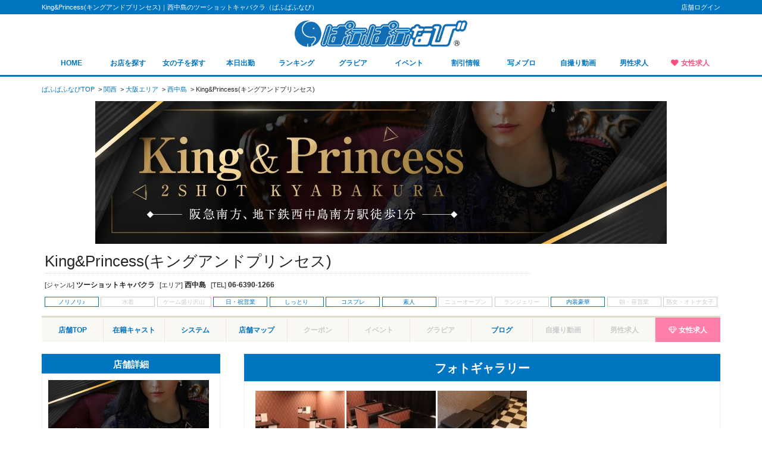

--- FILE ---
content_type: text/html; charset=UTF-8
request_url: https://pafu2navi.com/shop/king-princess
body_size: 6833
content:
<!DOCTYPE html>
<html lang="ja">
<head prefix="og: http://ogp.me/ns# website: http://ogp.me/ns/website#">
<!-- before the GTM snippet start -->
<script>

dataLayer 	=  [{'shop_zone': '関西'}];

</script>
<!-- before the GTM snippet end -->
<!-- Google Tag Manager -->
<script>(function(w,d,s,l,i){w[l]=w[l]||[];w[l].push({'gtm.start':
new Date().getTime(),event:'gtm.js'});var f=d.getElementsByTagName(s)[0],
j=d.createElement(s),dl=l!='dataLayer'?'&l='+l:'';j.async=true;j.src=
'https://www.googletagmanager.com/gtm.js?id='+i+dl;f.parentNode.insertBefore(j,f);
})(window,document,'script','dataLayer','GTM-M7SKWW');</script>
<!-- End Google Tag Manager -->
<meta charset="UTF-8">
<meta name="viewport" content="width=1180" />
<meta name=keywords content="King&amp;Princess(キングアンドプリンセス),セクキャバ">
<meta name=description content="大阪エリア（西中島）のKing&amp;Princess(キングアンドプリンセス)詳細ページです。最新の自撮り動画、写メブロ、【ぱふなび】限定の割引クーポン、イベント情報などを更新中！">
<meta name=copyright content="Copyright ぱふぱふなび">
<meta name=SKYPE_TOOLBAR content=SKYPE_TOOLBAR_PARSER_COMPATIBLE>
<meta name=format-detection content="telephone=no">
<!-- ogp start -->
<link rel="alternate" type="application/rss+xml" title="RSS" href="https://pafu2navi.com/feed" />
<meta name="referrer" content="unsafe-url">
<meta property="og:locale" content="ja_JP" />
<meta property="og:site_name" content="ぱふぱふnavi（ぱふナビ）" />
<meta property="og:title" content="King&amp;Princess(キングアンドプリンセス)｜西中島のツーショットキャバクラ|【ぱふぱふなび（ぱふなび）】" />
<meta property="og:url" content="https://pafu2navi.com/shop/king-princess" />
<meta property="og:type" content="website" />
<meta property="og:image" content="https://pafu2navi.com/images/sp/logo-og.png" />
<meta property="og:image:width" content="540" />
<meta property="og:image:height" content="400" /><meta property="og:description" content="大阪エリア（西中島）のKing&amp;Princess(キングアンドプリンセス)詳細ページです。最新の自撮り動画、写メブロ、【ぱふなび】限定の割引クーポン、イベント情報などを更新中！" />
<meta name="twitter:card" content="summary" />
<meta name="twitter:title" content="King&amp;Princess(キングアンドプリンセス)｜西中島のツーショットキャバクラ|【ぱふぱふなび（ぱふなび）】" />
<meta name="twitter:description" content="大阪エリア（西中島）のKing&amp;Princess(キングアンドプリンセス)詳細ページです。最新の自撮り動画、写メブロ、【ぱふなび】限定の割引クーポン、イベント情報などを更新中！" />
<meta name="twitter:image" content="https://pafu2navi.com/images/sp/logo-og.png" />
<meta property="twitter:image:width" content="540" />
<meta property="twitter:image:height" content="400" /><!-- ogp end-->
<title>King&amp;Princess(キングアンドプリンセス)｜西中島のツーショットキャバクラ|【ぱふぱふなび（ぱふなび）】</title>
<link href="/css/user/basic.css?1754982804" rel="stylesheet" type="text/css">
<link href="/css/user/jquery.bxslider.css" rel="stylesheet" type="text/css">
<link rel="stylesheet" href="https://maxcdn.bootstrapcdn.com/font-awesome/4.6.1/css/font-awesome.min.css">
<link href="/css/user/prettyPhoto.css" rel="stylesheet" type="text/css">
<link rel="canonical" href="https://pafu2navi.com/shop/king-princess" />
<link rel="icon" type="image/vnd.microsoft.icon" href="/favicon.ico">
</head>
<body class="shop">
<!-- Google Tag Manager (noscript) -->
<noscript><iframe src=""https://www.googletagmanager.com/ns.html?id=GTM-M7SKWW"" 
height=""0"" width=""0"" style=""display:none;visibility:hidden""></iframe></noscript>
<!-- End Google Tag Manager (noscript) -->
<style>
html,body{
    width: 100%;
}
</style>
	<header id="shopheader" class="site_header">
		<section class="logo_navi">
			<p class="logo"><a href="/"><img src="/images/user/logo2.png" alt="ぱふぱふなび" /></a></p>
						<nav class="site_navi">
				<ul>
					<li class=""><a href="/kansai">HOME</a></li>
					<li class=""><a href="/kansai/search_shop">お店を探す</a></li>
					<li class=""><a href="/kansai/search_girls">女の子を探す</a></li>
					<li class=""><a href="/kansai/schedule?day=today">本日出勤</a></li>
					<li class=""><a href="/kansai/ranking">ランキング</a></li>
					<li class=""><a href="/kansai/gravure">グラビア</a></li>
					<li class=""><a href="/kansai/event">イベント</a></li>
					<li class=""><a href="/kansai/discount">割引情報</a></li>
					<li class=""><a href="/kansai/bloglist">写メブロ</a></li>
					<li class=""><a href="/kansai/castmovie">自撮り動画</a></li>
					<li class=""><a href="https://www.oremichi.com/type-sexy-cabaret.html" target="_blank">男性求人</a></li>
					<li class="rec"><a href="/recruit/kansai">女性求人</a></li>
					<li class="favorite_btn"><a href="/favorite">お気に入り<span id="favorite_num">0/span>件</a></li>
				</ul>
			</nav>

		</section>
		<section class="shop_header">
			<ul>
				<li class="name"><h1>King&amp;Princess(キングアンドプリンセス)｜西中島のツーショットキャバクラ（ぱふぱふなび）</h1></li>
				<li class="login"><a href="/kanri/home/login/">店舗ログイン</a></li>
			</ul>
		</section>
			</header>
	
	<main class="main">
		<div id="breadcrumbs" class="breadcrumb">
			<ul itemscope itemtype="http://schema.org/BreadcrumbList">
				<li itemprop="itemListElement" itemscope itemtype="http://schema.org/ListItem">
					<a href="/" itemprop="item"><span itemprop="name">ぱふぱふなびTOP</span></a>
					<meta itemprop="position" content="1" />
				</li>
				<li itemprop="itemListElement" itemscope itemtype="http://schema.org/ListItem">
					<a href="/kansai" itemprop="item"><span itemprop="name">関西</span></a>
					<meta itemprop="position" content="2" />
				</li>
				<li itemprop="itemListElement" itemscope itemtype="http://schema.org/ListItem">
					<a href="/kansai/osaka" itemprop="item"><span itemprop="name">大阪エリア</span></a>
					<meta itemprop="position" content="3" />
				</li>
				<li itemprop="itemListElement" itemscope itemtype="http://schema.org/ListItem">
					<a href="/kansai/osaka/nishinakajima" itemprop="item"><span itemprop="name">西中島</span></a>
					<meta itemprop="position" content="4" />
				</li>
				<li>
					<span>King&amp;Princess(キングアンドプリンセス)</span>
				</li>
			</ul>
		</div>
		<!-- 店舗イメージ -->
				<div class="shop_img">
			<img src="/upload/20220606/0848578001654483612.jpg" width="960" alt="King&amp;Princess(キングアンドプリンセス)" />
		</div>
		
		<!-- 店舗インフォ -->
		<style type="text/css">
<!--
.shop_icon li.icon13:before{
content:"ノリノリ♪";
color:#ccc;
}
.shop_icon li.icon14:before{
content:"水着";
color:#ccc;
}
.shop_icon li.icon15:before{
content:"ゲーム盛り沢山";
color:#ccc;
}
.shop_icon li.icon16:before{
content:"日・祝営業";
color:#ccc;
}
.shop_icon li.icon17:before{
content:"しっとり";
color:#ccc;
}
.shop_icon li.icon18:before{
content:"コスプレ";
color:#ccc;
}
.shop_icon li.icon19:before{
content:"素人";
color:#ccc;
}
.shop_icon li.icon20:before{
content:"ニューオープン";
color:#ccc;
}
.shop_icon li.icon21:before{
content:"ランジェリー";
color:#ccc;
}
.shop_icon li.icon22:before{
content:"内装豪華";
color:#ccc;
}
.shop_icon li.icon23:before{
content:"朝・昼営業";
color:#ccc;
}
.shop_icon li.icon24:before{
content:"熟女・オトナ女子";
color:#ccc;
}
-->
</style>
		<div class="shop_info">
			<div class="namebox">
				<ul>
					<li class="name">King&amp;Princess(キングアンドプリンセス)</li>
					<li class="genre_tel">
						<dl>
							<dt>[ジャンル]</dt>
							<dd>ツーショットキャバクラ</dd>
							<dt>[エリア]</dt>
							<dd>西中島</dd>
							<dt>[TEL]</dt>
							<dd>06-6390-1266</dd>
						</dl>
					</li>
				</ul>
			</div>
					</div>
		<ul class="shop_icon">
							<li class="on">ノリノリ♪</li>
									<li class="off icon14"></li>
									<li class="off icon15"></li>
									<li class="on">日・祝営業</li>
									<li class="on">しっとり</li>
									<li class="on">コスプレ</li>
									<li class="on">素人</li>
									<li class="off icon20"></li>
									<li class="off icon21"></li>
									<li class="on">内装豪華</li>
									<li class="off icon23"></li>
									<li class="off icon24"></li>
						</ul>

		<!-- 店舗ナビ -->
				<nav class="shop_navi">
			<ul>
				<li><a href="/shop/king-princess#top">店舗TOP</a></li>
				<li><a href="/shop/king-princess/castlist">在籍キャスト</a></li>
				<li><a href="/shop/king-princess#shop_system">システム</a></li>
				<li><a href="/shop/king-princess#shop_map">店舗マップ</a></li>
				<li><span class="nolink">クーポン</span></li>
				<li><span class="nolink">イベント</span></li>
				<li><span class="nolink">グラビア</span></li>
				<li><a href="/shop/king-princess/bloglist">ブログ</a></li>
				<li><span class="nolink">自撮り動画</span></li>
				<li class="mens"><span class="nolink">男性求人</span></li>
				<li class="rec"><a href="/shop/king-princess/recruit_girls">女性求人</a></li>
			</ul>
		</nav>


		<!-- 店舗詳細 -->
		<div class="wrap">
			<div class="mainwrap">
								<!-- リピーター割引 -->
								<!-- 本日出勤の女の子 -->
								
								
				<!-- 自撮り動画 -->
                				
				<!-- 写メブロ -->
				
												
								
								<!-- フォトギャラリー -->
				<h3 class="h3_shop icon_gallery">フォトギャラリー</h3>
				<div class="rec_gallery">
														<dl>
						<dt><a href="/gallery/20220530/0445934001653886661.jpg" rel="prettyphoto[rec_gallery]" title="店内"><img class="lazy" data-original="/gallery/20220530/0445934001653886661_sp.jpg" alt="フォトギャラリー" width="150px" height="150px"  /></a></dt>
						<dd>店内</dd>
					</dl>
																			<dl>
						<dt><a href="/gallery/20220530/0597821001653886666.jpg" rel="prettyphoto[rec_gallery]" title="店内"><img class="lazy" data-original="/gallery/20220530/0597821001653886666_sp.jpg" alt="フォトギャラリー" width="150px" height="150px"  /></a></dt>
						<dd>店内</dd>
					</dl>
																			<dl>
						<dt><a href="/gallery/20220530/0780755001653886673.jpg" rel="prettyphoto[rec_gallery]" title="店内"><img class="lazy" data-original="/gallery/20220530/0780755001653886673_sp.jpg" alt="フォトギャラリー" width="150px" height="150px"  /></a></dt>
						<dd>店内</dd>
					</dl>
														<hr />
				</div>
				
				
								<!-- システム -->
				<div name="shop_system" id="shop_system">
				<h3 class="h3_shop icon_system">店舗システム</h3>
					<div class="shop_system">
												<h4 class="h4_shop">20時からLAST</h4>
						<table class="shop_system_table">
													<tr>
								<th>フリー</th>
								<td>
									1SET 40分　8000円
								</td>
							</tr>
													<tr>
								<th>本指名</th>
								<td>
									1SET　40分　10.000円
								</td>
							</tr>
													<tr>
								<th>場内指名</th>
								<td>
									2000円
								</td>
							</tr>
													<tr>
								<th>同伴</th>
								<td>
									20.000円
								</td>
							</tr>
													<tr>
								<th>レディースドリンク（小）</th>
								<td>
									1000円
								</td>
							</tr>
													<tr>
								<th>レディースドリンク（大）</th>
								<td>
									2000円
								</td>
							</tr>
													<tr>
								<th>その他有料ドリンク</th>
								<td>
									1000円～
								</td>
							</tr>
													<tr>
								<th>飲み放題メニュー</th>
								<td>
									0円
								</td>
							</tr>
												</table>
																		<table class="shop_system_table">
													<tr>
								<th>予算目安</th>
								<td>
									8,000円(40分)
								</td>
							</tr>
																			<tr>
								<th>クレジットカードご利用可</th>
								<td class="card">
																									<span><img src="/images/user/icon_visa.jpg" alt="VISA" /></span>
																																	<span><img src="/images/user/icon_master.jpg" alt="MasterCard" /></span>
																																	<span><img src="/images/user/icon_jcb.jpg" alt="JCB" /></span>
																																	<span><img src="/images/user/icon_ae.jpg" alt="AMERICAN EXPRESS" /></span>
																																																																								</td>
							</tr>
												</table>
						<p class="price_caution">※表示はすべて税込となっています</p>
					</div>
				</div><!-- / #shop_system -->
								<!-- マップ -->
								<div name="shop_map" id="shop_map" style="text-align:center;">
					<h3 class="h3_shop icon_map">店舗マップ</h3>
					<div class="shop_map" >
						<div id="mapField" style="width:778px;height:350px;display:none;"></div>
<!--					<iframe width="778" height="350" frameborder="0" scrolling="no" marginheight="0" style="border:0;" marginwidth="0" src="https://maps.google.co.jp/maps?q=34.72589660000001,135.4997316&iwloc=B&hl=ja&ie=UTF8&z=16&f=q&output=embed" allowfullscreen></iframe>-->
						<img id="static_map" style="width:778px;height:350px;" title="King&amp;Princess(キングアンドプリンセス)" alt="King&amp;Princess(キングアンドプリンセス)" src="https://maps.googleapis.com/maps/api/staticmap?center=34.72589660000001,135.4997316&zoom=16&size=640x288&scale=2&maptype=roadmap&markers=size:mid|color:red%7Clabel:%7C34.72589660000001,135.4997316&sensor=false&key=AIzaSyD16ksSOCPMoKS7MV3kc_NyQqK2nbctOSE" />
					</div>
				</div><!-- / #shop_map -->
							</div><!-- / mainwrap -->
			<!-- 店舗左カラム -->
						<aside class="left">
				<h5 class="h5_shop">店舗詳細</h5>
				<div class="left_shop">
					<p class="logo"><img src="/upload/20220606/0357300001654483619.jpg" alt="King&amp;Princess(キングアンドプリンセス)" width="270px" /></p>
					<dl>
						<dt>店　名</dt>
						<dd>King&amp;Princess(キングアンドプリンセス)</dd>
						<dt>所在地</dt>
						<dd>大阪府大阪市淀川区西中島3-16-6 三勝ビル2階</dd>
						<dt>TEL</dt>
						<dd>06-6390-1266</dd>
						<dt>営業時間</dt>
						<dd>
							20時からLAST						</dd>
						<dt>定休日</dt>
						<dd>年中無休</dd>
						<dt>アクセス</dt>
						<dd>大阪府大阪市淀川区西中島3-16-6 三勝ビル2F</dd>
						<dt>HP</dt>
						<dd><a href="https://nishinakasekucaba.com/" target="_blank">https://nishinakasekucaba.com/</a></dd>
					</dl>
					<hr />
					<p class="shop_txt">
						店内はモノトーン配色のスタイリッシュな床面、女の子は和服衣装です♡<br />おしゃれな店内で、可愛い女の子たちが　貴方を待っています＼(^o^)／♡<br />また半個室スペースなので、和服美女と楽しくトークしながらイチャイチャして<br />お仕事で疲れ切った貴方を癒してくれること間違いなし♡
					</p>
				</div>
				<!--<a name="shop_event" id="shop_event"></a>-->
																<div class="left_diary">
					<h5 class="h5_shop">新着写メブロ</h5>
					<div class="left_diary_box">
											<dl class="boxlink">
							<dt><a href="/shop/king-princess/castblog/42867#pafusta"><img src="/cast/20260118/0963248001768731602.jpeg" alt="レイ" /></a></dt>
							<dd>
								<ul>
									<li class="name">レイ</li>
									<li class="diary_ttl">1/18</li>
									<li class="time">2026-01-18</li>
								</ul>
							</dd>
							<dd class="castphoto"><img src="/cast/20220527/0560589001653649888.jpg" alt="レイ" /></a></dd>
						</dl>
											<dl class="boxlink">
							<dt><a href="/shop/king-princess/castblog/42920#pafusta"><img src="/cast/20260117/0783970001768652523.jpeg" alt="サリナ" /></a></dt>
							<dd>
								<ul>
									<li class="name">サリナ</li>
									<li class="diary_ttl">無題</li>
									<li class="time">2026-01-17</li>
								</ul>
							</dd>
							<dd class="castphoto"><img src="/cast/20220527/0195428001653653149.jpg" alt="サリナ" /></a></dd>
						</dl>
											<dl class="boxlink">
							<dt><a href="/shop/king-princess/castblog/42873#pafusta"><img src="/images/user/noimage2.jpg" alt="アミ" /></a></dt>
							<dd>
								<ul>
									<li class="name">アミ</li>
									<li class="diary_ttl">こんばんは＼(^▽^)／！</li>
									<li class="time">2025-11-28</li>
								</ul>
							</dd>
							<dd class="castphoto"><img src="/cast/20220527/0165673001653651351.jpg" alt="アミ" /></a></dd>
						</dl>
										</div>
				</div>
				<div class="nextbtn_shop2"><a href="/shop/king-princess/bloglist">写メブロをもっと見る</a></div>
							</aside><!-- / left -->

			<hr />
		</div><!-- / wrap -->
		<!-- 店舗フッター -->
				<section class="shop_footer">
			<nav class="shop_footer_navi">
				<ul>
					<li><a href="/shop/king-princess/#top">TOP</a></li>
					<li><a href="/shop/king-princess/castlist">在籍情報</a></li>
					<li><a href="/shop/king-princess/#shop_system">システム</a></li>
					<li><span class="nolink">クーポン</span></li>
					<!--<li><a href="/shop/king-princess/blog">ブログ</a></li>-->
					<li><a href="/shop/king-princess/bloglist">ブログ</a></li>
					<li><span class="nolink">イベント</span></li>
					<li><a href="/shop/king-princess/#shop_map">店舗マップ</a></li>
					<li class="rec"><a href="/shop/king-princess/recruit_girls">女性求人</a></li>
					<li><span class="nolink">男性求人</span></li>
			<!--	<li><a href="/shop/king-princess/recruit_mens">男性求人</a></li>
					<li><a href="/shop/king-princess/recruit_girls">女性求人</a></li>-->
				</ul>
			</nav>
		</section>


	</main>
	<footer class="site_footer">
			<section class="footer_navi">
			<ul>
				<li class=""><a href="/kansai">HOME</a></li>
				<li class=""><a href="/kansai/search_shop">お店を探す</a></li>
				<li class=""><a href="/kansai/search_girls">女の子を探す</a></li>
				<li class=""><a href="/kansai/ranking">ランキング</a></li>
				<li class=""><a href="/kansai/gravure">グラビア</a></li>
				<li class=""><a href="/kansai/event">イベント</a></li>
				<li class=""><a href="/kansai/discount">割引情報</a></li>
				<li class=""><a href="/company">会社概要</a></li>
				<li class=""><a href="/kiyaku">利用規約</a></li>
				<li class=""><a href="/boshu">掲載店募集</a></li>
				<li class=""><a href="/link">リンクについて</a></li>
				<li class=""><a href="/contact">お問い合わせ</a></li>
				<!--
				<li class=""><a href="/recruit_girls">女性求人</a></li>
				<li class=""><a href="/recruit_mens/kansai">男性求人</a></li>
				-->
				<li class=""><a href="/kansai/bloglist">写メブロ</a></li>
				<li class=""><a href="/recruit/kansai">女性求人</a></li>
				<li class=""><a href="/kanri/home/login/">店舗ログイン</a></li>
			</ul>
		</section>

			<p class="copyright">Copyright 2016 ぱふぱふなび All rights reserved.</p>


	</footer>
	<!-- ページトップ -->
		<p id="pagetop"><a href="#top">▲</a></p>

	<form action="" method="POST" id="submit_form" >
		<input type="hidden" name="id" id="id" value="" />
	</form>
	<script src="https://ajax.googleapis.com/ajax/libs/jquery/2.0.3/jquery.min.js"></script>
	<script src="/js/user/jquery.bxslider.js"></script>
	<script src="/js/user/jquery.prettyPhoto.js"></script>
	<script src="/js/user/common.js"></script>
		<script src="/js/jquery.lazyload.js"></script>
	<script src="/js/jquery.qrcode.min.js"></script>

<script type="text/javascript">
$(document).ready(function(){
  $('.slider1').bxSlider({
    slideWidth: 140,
    minSlides: 4,
    maxSlides: 5,
    slideMargin: 10,
    infiniteLoop: false
  });
});
$(document).ready(function(){
  $("a[rel^='prettyPhoto']").prettyPhoto();
});
$(window).on('load', function() {
    var url = $(location).attr('href');
    if(url.indexOf("?id=") != -1){
        var id = url.split("?id=");
        var $target = $('#' + id[id.length - 1]);
        if($target.length){
            var pos = $target.offset().top;
            $("html, body").animate({scrollTop:pos}, 400);
        }
    }
});

	function transitionCast(shop_id,cast_id) {
		$('#id').val(cast_id);
		$('#submit_form').attr('action','/shop/' + shop_id + '/cast');
		$('#submit_form').submit();
	}


var	bg	= '';
var	pos	= '0';
var	rep	= '0';
var	fix	= '0';

if(bg != ''){
	// position-x
	x	= 'left';
	if(pos == 0 || pos == 3){
		x	= 'left';
	}else if(pos == 1 || pos == 4){
		x	= 'center';
	}else if(pos == 2 || pos == 5){
		x	= 'right';
	}
	// position-y
	y	= 'top';
	if(pos == 0 || pos == 1 || pos == 2){
		y	= 'top';
	}else if(pos == 3 || pos == 4 || pos == 5){
		y	= 'bottom';
	}

	if(fix == 0){
		attachment	= 'fixed';
	}else{
		attachment	= 'scroll';
	}

	$('body').css('background-image', 'url(/upload/' + bg + ')');
	$('body').css('background-position-x', x);
	$('body').css('background-position-y', y);
	if(rep == 1){
		$('body').css('background-repeat', 'no-repeat');
	}
	$('body').css('background-attachment', attachment);
}else{
	$('body').css('background-image', 'url()');
}




	// マップ初期化
	function mapInit(lat,lng) {

		var	zoom	= $('#mapzoom').val();
		zoom	= Number(16,16);
		if(zoom == '' || zoom == 0){
			zoom	= 16;
			$('#mapzoom').val(zoom);
		}
		var centerPosition = new google.maps.LatLng(lat,lng);
		var option = {
			zoom : zoom,
			center : centerPosition,
			mapTypeId : google.maps.MapTypeId.ROADMAP,
		//	draggable: false
		};
		//地図本体描画
		try {
			googlemap = new google.maps.Map(document.getElementById("mapField"), option);
			google.maps.event.addListener(googlemap, 'zoom_changed', function() {
				$('#mapzoom').val(googlemap.getZoom());
			});
			// マーカーを設置
			marker = new google.maps.Marker({
				position: centerPosition,
				map: googlemap,
			});
		} catch (e) {
		
		}
	}
	
	$(function() {
		$('img.lazy').lazyload({
			event: 'sporty',
			effect: "fadeIn" ,
			effect_speed: 1000 ,
		});
		$('img.lazy2').lazyload({
			event: 'sporty',
			effect: "fadeIn" ,
			effect_speed: 1000 ,
		});
		$(window).on('load', function() {
			var timeout = setTimeout(function() {
				$('img.lazy').trigger('sporty');
			}, 1000);
			var timeout = setTimeout(function() {
				$('img.lazy2').trigger('sporty');
			}, 2000);
		});
	});
	
	$(function() {
		var	lat		= '34.72589660000001';
		var	lng		= '135.4997316';
		if(lat != '' && lng != '' && lat != '0' && lng != '0'){
			//mapInit(lat,lng);
		}
	});
    
    var mapFlag = true;
    
    $('#static_map').on('click', function() {
        var	lat		= '34.72589660000001';
		var	lng		= '135.4997316';
		if(lat != '' && lng != '' && lat != '0' && lng != '0' && mapFlag){
            loadScript('https://maps.googleapis.com/maps/api/js?key=AIzaSyD16ksSOCPMoKS7MV3kc_NyQqK2nbctOSE');
        }
    });
	
    function loadScript(url) {
        var script = document.createElement('script');
        script.type = 'text/javascript';
        script.src = url;
        script.onload = function () {
            var	lat		= '34.72589660000001';
            var	lng		= '135.4997316';
            if(lat != '' && lng != '' && lat != '0' && lng != '0' && mapFlag){
                mapFlag     = false;
                $('#static_map').hide();
                $('#mapField').show();
                mapInit(lat,lng);
            }
        }
        document.body.appendChild(script);
    };
    
	$(function() {
		$('#qr_shop').qrcode({width:96, height: 96, text: ""});
	});
	
    
</script>

</body>
</html>


--- FILE ---
content_type: text/css
request_url: https://pafu2navi.com/css/user/basic.css?1754982804
body_size: 31812
content:
@charset "UTF-8";
html,body{
width: 100%;
}
body{
margin:0;
font-size:12px;
line-height:1.6em;
/* font-family:Osaka, "ヒラギノ角ゴ Pro W3", Verdana,"ＭＳ Ｐゴシック",san-selif,monospace; */
text-align:center;
color:#242424;
}

/* font */
body{font-family:'メイリオ', Meiryo, 'ヒラギノ角ゴ Pro W3', 'Hiragino Kaku Gothic Pro', Meiryo, Osaka, 'ＭＳ Ｐゴシック', 'MS P Gothic', sans-serif;}
*:first-child+html body {font-family: 'メイリオ', Meiryo, 'ＭＳ Ｐゴシック', 'MS P Gothic', sans-serif;}
* html body {font-family: 'メイリオ', Meiryo, 'ＭＳ Ｐゴシック', 'MS P Gothic', sans-serif;}

* ul,li{
margin:0;
padding:0;
list-style:none;
}

* dl,dt,dd{
margin:0;
padding:0;
list-style:none;
}

* figure,figcaption{
margin:0;
padding:0;
}

* p{
margin:0;
padding:0;
}

* img{
border:0;
}

* a:hover img{
filter: alpha(opacity=75);
moz-opacity: 0.75;
opacity: 0.75;
}

a{
text-decoration:none;
color:#0075c2;
}

a:hover{
/*
text-decoration:underline;
*/
text-decoration:none;
color:#aaa;
}

* table{
border-collapse:collapse;
}

h1,h2,h3,h4,h5,j6{
margin:0; padding:0;
font-size:13px;
font-weight:normal;
}

*, *:before, *:after {
-webkit-box-sizing: border-box;
       -moz-box-sizing: border-box;
         -o-box-sizing: border-box;
        -ms-box-sizing: border-box;
            box-sizing: border-box;
}

.red{
color:#c00;
}
.yellow{
color:#ffdf04;
}
.pink{
color:#f22083;
}
.pink2{
color:#fa66a8;
}
.pink3{
color:#ff9bb5;
}
.orange{
color:#f4ad2a;
}

.mb3{
margin-bottom:3px;
}
.mb5{
margin-bottom:5px;
}
.mb10{
margin-bottom:10px;
}

/* 点滅用 */
@-webkit-keyframes pulse{
 from {opacity: 1.0;}
 to {opacity: 0.1;}
}
/* Firefox用 */
@-moz-keyframes pulse{
 from {opacity: 1.0;}
 to {opacity: 0.1;}
}

.clear, hr{clear:both; width:1px; height:0px; font-size:1px; visibility:hidden; overflow:hidden; padding:0; margin:0;}

/* サイトヘッダー
------------------------------------------------------------*/
.shop_header{
background:#0075c2;
}

.shop_header ul{
width:1140px;
display:table;
margin:auto;
padding:3px 0 2px;
}

.shop_header ul li{
display:table-cell;
font-size:11px;
}

.shop_header ul li h1{
font-size:11px;
}

.shop_header ul li.name{
text-align:left;
color:#fff;
}
.shop_header ul li.login{
text-align:right;
}

.shop_header ul li.login a{
color:#fff;
}

.shop_header .shop_header_wrap{
width:1140px;
padding:3px 0 2px;
text-align:left;
margin:auto;
position:relative;
}
.shop_header .shop_header_wrap h1{
font-size:11px;
color:#fff;
}
.shop_header .shop_header_wrap .shop_header_box{
position:absolute;
top:0;
right:0;
display:flex;
justify-content:flex-end;
}
.shop_header .shop_header_wrap .shop_header_box dt,
.shop_header .shop_header_wrap .shop_header_box dd{
background:#fff;
border:solid #0075c2;
border-width: 0 2px 2px 2px;
border-radius:0 0 3px 3px;
padding:5px 15px;
z-index:9000;
margin-left:5px;
}
.recruitpage .shop_header .shop_header_wrap .shop_header_box dt,
.recruitpage .shop_header .shop_header_wrap .shop_header_box dd{
border:solid #fc4f80;
border-width: 0 2px 2px 2px;
border-radius:0 0 3px 3px;
}
.recruitpage .shop_header .shop_header_wrap .shop_header_box dd.pafunavi a{
color:#0075c2;
}
.shop_header .shop_header_wrap .shop_header_box .recruit a{
color:#fc4f80;
}

/* 管理プレビュー */
section.preview{
width:170px;
height:170px;
background:url(/images/kanri/ribbon_preview.png) no-repeat;
position:fixed;
top:0;
right:0;
z-index:10000;
}

/* ヘッダー */
.header{
background:#fff;
height:161px;
}

.header .logo_navi{
position:absolute;
top:24px;
background:#fff;
height:138px;
width:100%;
z-index:8999;
border-bottom:3px solid #0075c2;
}

.header.fixed .logo_navi{
position:fixed;
top:0;
} 

.header .logo_navi .header_wrap{
width:1140px;
 height:70px;
margin:20px auto 0;
text-align:left;
position:relative;
display:flex;
align-items:center;
}

.header .logo{
/*
position:absolute;
top:20px;
*/
}

.header .logo img{
height:50px;
}

.header .logo > a{
margin-right:10px;
}

.header .sitetxt{
/*
position:absolute;
top:14px;
right:0px;
*/
width:566px;
font-size:10px;
line-height:1.4em;
padding-left:10px;
margin-left:auto;
/*
padding:8px 0 8px 16px;
background:#faf8f5;
*/
border-left:1px dotted #e0dccc;
}
@media screen and (max-width: 1180px) {
.header .sitetxt{
height:75px;
overflow:hidden;
}
}
.header .arealink{
position:absolute;
top:14px;
right:0;
}

.header .arealink img{
width:72px;
height:72px;
}

.header dl.areabox{
/*
position:absolute;
left:385px;
top:42px;
*/
padding-top:5px;
}
.header dl.areabox.hokkaido_areatxt{
top:24px;
}
/*
.header dl.areabox:after{
font-family: 'Raleway', sans-serif;
content:"PAFUNAVI KANSAI";
display:block;
font-size:10px;
font-weight:bold;
letter-spacing:2px;
color:#0075c2;
line-height:1;
}
*/
.header dl.areabox .areaname{
font-size:26px;
margin-right:5px;
display:inline-block;
color:#0075c2;
}
.header dl.areabox.hokkaido_areatxt .areaname{
line-height:1.1;
}

.header dl.areabox .shop_count,
.header dl.areabox .cast_count{
font-size:22px;
font-family: 'Oswald', sans-serif;
}
.header dl.areabox .shop_count{
color:#0075c2;
margin-right:2px;
}
.header dl.areabox .cast_count{
color:#fc4f80;
margin:0 2px 0 3px;
}
.header dl.areabox dd a{
color:#242424;
}
.header dl.areabox dd{
color:#ccc;
}

/* 店舗サイトヘッダー */
.site_header{
background:#fff;
height:129px;
}

.site_header .logo_navi{
position:absolute;
top:24px;
background-color: rgba(255, 255, 255, 0.9);
height:105px;
width:100%;
z-index:8999;
border-bottom:3px solid #0075c2;
}

.site_header.fixed .logo_navi{
position:fixed;
top:0;
} 

.site_header .logo{
padding:10px 0 9px;
}

.site_header .logo img{
width:290px;
}

.site_navi{
position:absolute;
bottom:0;
width:100%;
/*
border-bottom:3px solid #0075c2;
*/
}

.site_navi .favorite_btn{
display:none;
}

.site_navi ul{
width:1134px;
margin:auto;
display:flex;
justify-content:space-between;
}

.site_navi li{
width:94px;
display:block;
}

.site_navi li a{
display:block;
padding:10px 0 9px;
font-weight:bold;
box-sizing:border-box;
height:38.7px;
overflow:hidden;
}

.site_navi li a:hover{
color:#fff;
background:#0075c2;
text-decoration:none;
}

.site_navi li .nolink{
color:#ddd;
}

.site_navi li.rec a{ 	
color:#fc4f80; 	
} 	
.site_navi li.rec a:before{ 	
font-family:"FontAwesome"; 	
content:"\f004"; 	
margin-right:5px; 	
} 	
.site_navi li.rec a:hover{ 	
background:#fc90bc; 	
color:#ffc; 	
} 

/* 店舗ヘッダースクロール後 */
#shopheader.site_header .logo_navi .logo img,
#shopheader.site_header .logo_navi .site_navi ul li{
transition: all 0.3s ease;
-webkit-transition: all 0.3s ease;
-moz-transition: all 0.3s ease;
-o-transition: all 0.3s ease;
}

#shopheader.site_header.fixed .logo_navi{
height:70px;
}

#shopheader.site_header.fixed .logo_navi .logo{
width:1134px;
text-align:left;
margin:auto;
}

#shopheader.site_header.fixed .logo_navi .logo img{
width:250px;
}

#shopheader.site_header.fixed .logo_navi .site_navi{
margin:-40px auto 0;
width:1134px;
position:relative;
}

#shopheader.site_header.fixed .logo_navi .site_navi ul{
width:auto;
position:absolute;
top:0;
right:0;
}

#shopheader.site_header.fixed .logo_navi .site_navi ul li{
width:auto;
font-size:11px;
}

#shopheader.site_header.fixed .logo_navi .site_navi ul li:after{
content:"｜";
color:#aaa;
font-weight:normal;
vertical-align:top;
}

#shopheader.site_header.fixed .logo_navi .site_navi ul li:last-child:after{
content:"";
}

#shopheader.site_header.fixed .logo_navi .site_navi ul li a{
padding:0;
display:inline-block;
}

#shopheader.site_header.fixed .logo_navi .site_navi ul li a:hover{
background:none;
color:#ff9600;
}

.recruitpage #shopheader.site_header.fixed .logo_navi .site_navi ul li a:hover{
background:none;
color:#fc4f80;
}

/* パンくず
------------------------------------------------------------*/
.breadcrumb{
padding:0 0 10px 0;
text-align:left;
}
.breadcrumb ul{
letter-spacing: -.40em; /* 文字間を詰めて隙間を削除する */
}
.breadcrumb li{
display:inline-block;
font-size:0.9em;
letter-spacing: normal; /* 文字間を通常に戻す */
}
.breadcrumb li:after{
content:">";
margin:0 3px;
}
.breadcrumb li:last-child:after{
content:"";
}
.breadcrumb li a{
text-decoration:none;
}

/* レイアウト
------------------------------------------------------------*/
.main{
width:1180px;
padding:12px 20px 0;
margin:0 auto;
background:#fff;
display:block;
}

.wrap{
text-align:left;
}

.wrap .cont{
width:920px;
float:left;
}

.wrap .cont .main_cont{
width:720px;
float:right;
}

.wrap .left_cont{
width:180px;
float:left;
}

.wrap .right{
width:200px;
float:right;
}

/* 絞り込み検索
------------------------------------------------------------*/
.searchbox{
height:46px;
position:relative;
margin-bottom:15px;
padding-left:200px;
background:url(/images/user/ttl_search.png) no-repeat;
background-size:190px 46px;
}
.recruitpage .searchbox{
background:url(/images/user/ttl_search_rec.png) no-repeat;
background-size:190px 46px;
}

.searchbox .submitBtn{
position:relative;
left:7px;
width:125px;
}

.resultbox{
/* border-top:1px solid #efefef; */
margin:15px 0 15px;
padding:0 0 0 5px;
position:relative;
}

.resultbox .result_txt{
margin-bottom:20px;
}

.resultbox .result_txt span{
margin:0 5px;
}

.resultbox .number{
font-size:24px;
position:relative;
top:1px;
margin-right:3px;
color:#0075c2;
}
.recruitpage .resultbox .number{
color:#fc4f80;
}

.resultbox .pager{
position:absolute;
right:0;
bottom:0;
}
.tab{
margin-bottom:20px;
}
.tab ul{
display:flex;
border-bottom:1px solid #ddd;
}
.tab ul li{
font-size:16px;
width:160px;
text-align:center;
}
.tab ul li a{
display:block;
height:42px;
line-height:44px;
position:relative;
top:1px;
color:#aaa;
transition : all 0.5s ease 0s;
}
.tab ul li a:hover{
color:#0075c2;
}
.tab ul li a.active{
border:1px solid #ddd;
border-bottom:1px solid #fff;
border-radius:3px 3px 0 0;
color:#0075c2;
pointer-events: none;
}

/* ボーダー無し */
.resultbox2{
margin:0 0 15px;
padding:10px 0 0 5px;
position:relative;
}

.resultbox2 .number{
font-size:24px;
position:relative;
top:1px;
margin-right:3px;
color:#0075c2;
}

.resultbox2 .pager{
position:absolute;
right:0;
bottom:0;
}

.pager li{
display:inline-block;
}

.pager li a{
display:block;
border:1px solid #efefef;
padding:2px 8px 1px;
text-align:center;
color:#242424;
}

.pager li a:hover{
border:1px solid #0075c2;
text-decoration:none;
color:#0075c2;
}

.recruitpage .pager li a:hover{
border:1px solid #ff607c;
text-decoration:none;
color:#ff607c;
}

.pager li.prev a:before{
font-family:"FontAwesome";
content:"\f104";
margin-right:5px;
}
.pager li.next a:after{
font-family:"FontAwesome";
content:"\f105";
margin-left:5px;
}

.pager li .current{
display:block;
border:1px solid #0075c2;
padding:1px 8px;
text-align:center;
color:#fff;
font-weight:bold;
background:#0075c2;
}
.recruitpage .pager li .current{
background:#ff607c;
border:1px solid #ff607c;
}

select {
  -moz-appearance: none;
  -webkit-appearance: none;
  -o-appearance: none;
  -ms-appearance: none;
  appearance: none;
  border-radius: 0;
  border: 0;
  margin: 0;
  padding: 0;
  background: none transparent;
  vertical-align: middle;
  font-size: inherit;
  color: inherit;
  box-sizing: content-box;
}

.custom {
  overflow: hidden;
  display: inline-block;
  *display: inline;
  *zoom: 1;
  position: relative;
  border-radius: 2px;
  border: 1px solid rgba(0, 0, 0, 0.2);
  /* box-shadow: 0 2px 0 #AAA; */
  background-color: white;
}
.custom > select {
  width: 130%;
  padding: 0.6em 5em 0.6em 0.6em;
  font-size: 1rem;
}
.custom:after {
  position: absolute;
  top: 0;
  bottom: 0;
  right: 0;
  width: 2.4em;
  display: block;
  content: "";
  background:#efefef url(/images/user/arrow_select.png) center no-repeat;
  border-left:1px solid #dedede;
  /*
  background: url("[data-uri]") center no-repeat;
  */
  pointer-events: none;
}
.default .custom > select {
  width: auto;
}
.overflow .custom{
  overflow: visible;
}
.overflow .custom select {
  outline: 2px dotted rgba(255, 255, 0, 0.5);
}


/* エリア別コンテンツ
------------------------------------------------------------*/
.wrap .area_cont{
width:940px;
float:right;
}

/* お店を探す */
.area_cont .shoplist .boxlink{
border-top:3px solid #e0dccc;
border-left:1px solid #e0dccc;
border-right:1px solid #e0dccc;
border-bottom:1px solid #e0dccc;
position:relative;
margin-bottom:15px;
}

.area_cont .shoplist .boxlink .namebox{
display:table;
width:100%;
border-bottom:1px solid #e0dccc;
background:#faf8f5;
}

.area_cont .shoplist .boxlink .namebox .boxleft,
.area_cont .shoplist .boxlink .namebox .boxright{
display:table-cell;
}

.area_cont .shoplist .boxlink .namebox .boxleft{
padding:12px 10px;
}

.area_cont .shoplist .boxlink .namebox .boxright{
width:285px;
border-left:1px dotted #e0dccc;
vertical-align:middle;
position:relative;
}

.area_cont .shoplist .boxlink .namebox .boxright ul{
position:absolute;
top:15px;
right:10px;
display: -webkit-flex; /* Safari */
display: flex;
-webkit-justify-content:space-between; /* Safari */
justify-content:space-between;
width:265px;
}

.area_cont .shoplist .boxlink .namebox .boxright li{
width:85px;
}

.area_cont .shoplist .boxlink .namebox .boxright li img{
height:41px;
vertical-align:bottom;
}

.area_cont .shoplist .boxlink .namebox .eigyo:before{
content:url(/images/user/icon_shoplist_eigyo.png);
margin-right:3px;
position:relative;
top:5px;
}

.area_cont .shoplist .boxlink .namebox .tel{
font-weight:bold;
font-size:19px;
}

.area_cont .shoplist .boxlink .namebox .tel:before{
content:url(/images/user/icon_shoplist_tel.png);
margin-right:3px;
position:relative;
top:2px;
}

.area_cont .shoplist .boxlink .namebox dl{
border-left:3px solid #e0dccc;
padding-left:10px;
line-height:1em;
padding-top:3px;
}
.area_cont .shoplist .boxlink:hover .namebox dl{
border-left:3px solid #ff9600;
}
.area_cont .shoplist .boxlink:hover .namebox dt a{
color:#ff9600;
}

.area_cont .shoplist .boxlink .namebox dt{
font-size:22px;
margin-bottom:2px;
line-height:1.3em;
white-space: nowrap;
overflow: hidden;
text-overflow: ellipsis;
width:620px;
}
.area_cont .shoplist .boxlink .namebox dt a:hover{
color:#ff9600;
text-decoration:none;
}

.area_cont .shoplist .boxlink .namebox dd{
padding-bottom:3px;
}
/* ランキング用 */
.area_cont .shoplist .boxlink.rankingbox .namebox dl{
border:none;
position:relative;
padding-left:60px;
box-sizing:border-box;
}
.area_cont .shoplist .boxlink.rankingbox .namebox dl .rank_icon{
padding-bottom:0;
position:absolute;
top:0;
left:0;
display:flex;
justify-content:center;
align-items:center;
width:48px;
height:48px;
background:#0075c2;
border-radius:100px;
color:#fff;
font-size:18px;
font-weight:bold;
}
.area_cont .shoplist .boxlink.rankingbox .namebox dl .rank_icon.icon_1,
.area_cont .shoplist .boxlink.rankingbox .namebox dl .rank_icon.icon_2,
.area_cont .shoplist .boxlink.rankingbox .namebox dl .rank_icon.icon_3{
width:60px;
height:60px;
top:-6px;
left:-6px;
text-indent:-100px;
white-space: nowrap;
overflow: hidden;
}
.area_cont .shoplist .boxlink.rankingbox .namebox dl .rank_icon.icon_1{
background:url(/images/user/ranking_1.png) no-repeat;
background-size:60px 60px;
}
.area_cont .shoplist .boxlink.rankingbox .namebox dl .rank_icon.icon_2{
background:url(/images/user/ranking_2.png) no-repeat;
background-size:60px 60px;
}
.area_cont .shoplist .boxlink.rankingbox .namebox dl .rank_icon.icon_3{
background:url(/images/user/ranking_3.png) no-repeat;
background-size:60px 60px;
}
.area_cont .shoplist .boxlink .shoplistbox{
padding:10px;
position:relative;
height:232px;
}

.area_cont .shoplist .boxlink .shoplistbox .photo{
float:left;
width:282px;
height:212px;
border:1px solid #efefef;
padding:5px;
}

.area_cont .shoplist .boxlink .shoplistbox .photo img{
width:270px;
height:200px;
}
.area_cont .shoplist .boxlink:hover .shoplistbox .photo img{
filter: alpha(opacity=75);
moz-opacity: 0.75;
opacity: 0.75;
}

.area_cont .shoplist .boxlink .shoplistbox .shoptxtbox{
margin-left:290px;
border-bottom:1px dotted #aaa;
padding-bottom:9px;
}

.area_cont .shoplist .boxlink .shoplistbox .shoptxtbox dl{
display:table;
width:100%;
table-layout:fixed;
border-bottom:1px solid #fff;
}

.area_cont .shoplist .boxlink .shoplistbox .shoptxtbox dt,
.area_cont .shoplist .boxlink .shoplistbox .shoptxtbox dd{
display:table-cell;
padding:5px 7px;
white-space: nowrap;
overflow: hidden;
text-overflow: ellipsis;
}

.area_cont .shoplist .boxlink .shoplistbox .shoptxtbox dt{
width:80px;
text-align:center;
background:#eeece4;
color:#797152;
}

.area_cont .shoplist .boxlink .shoplistbox .shoptxtbox .hourlywage,
.area_cont .shoplist .boxlink .shoplistbox .shoptxtbox .tel{
font-weight:bold;
width:170px;
}

.area_cont .shoplist .boxlink .shoplistbox .shoptxtbox .hourlywage span{
font-size:18px;
font-family: 'Lato', sans-serif;
color:#0075c2;
position:relative;
top:1px;
margin:0 2px;
}

.area_cont .shoplist .boxlink .shoplistbox .txt{
padding:5px 0 5px 10px;
position:absolute;
bottom:10px;
right:11px;
width:322px;
height:128px;
/* background:#fefae6; */
border-left:1px dotted #aaa;
}

.area_cont .shoplist .boxlink .shoplistbox .photobox{
position:absolute;
bottom:10px;
left:300px;
}

.area_cont .shoplist .boxlink .shoplistbox .photobox li{
width:96px;
display:inline-block;
}

.area_cont .shoplist .boxlink .shoplistbox .photobox li img{
width:96px;
height:128px;
vertical-align:bottom;
}

/* 無料店舗リスト用 */
.area_cont .shoplist .noboxlink{
border-top:3px solid #e0dccc;
border-left:1px solid #e0dccc;
border-right:1px solid #e0dccc;
border-bottom:1px solid #e0dccc;
position:relative;
margin-bottom:15px;
}

.area_cont .shoplist .noboxlink .namebox{
display:table;
width:100%;
border-bottom:1px solid #e0dccc;
background:#faf8f5;
padding:12px 10px;
}

.area_cont .shoplist .noboxlink .namebox dl{
border-left:3px solid #e0dccc;
padding-left:10px;
line-height:1em;
padding-top:3px;
}

.area_cont .shoplist .noboxlink .namebox dt{
font-size:22px;
margin-bottom:2px;
line-height:1.3em;
white-space: nowrap;
overflow: hidden;
text-overflow: ellipsis;
width:905px;
}
.area_cont .shoplist .noboxlink .namebox dt a:hover{
color:#ff9600;
text-decoration:none;
}

.area_cont .shoplist .noboxlink .namebox dd{
padding-bottom:3px;
}

.area_cont .shoplist .noboxlink .shoplistbox{
padding:10px;
position:relative;
}

.area_cont .shoplist .noboxlink .shoplistbox .shoptxtbox{
border-bottom:1px dotted #aaa;
padding-bottom:9px;
margin-bottom:9px;
width:606px;
}

.area_cont .shoplist .noboxlink .shoplistbox .shoptxtbox dl{
display:table;
width:100%;
table-layout:fixed;
border-bottom:1px solid #fff;
}

.area_cont .shoplist .noboxlink .shoplistbox .shoptxtbox dt,
.area_cont .shoplist .noboxlink .shoplistbox .shoptxtbox dd{
display:table-cell;
padding:5px 7px;
white-space: nowrap;
overflow: hidden;
text-overflow: ellipsis;
}

.area_cont .shoplist .noboxlink .shoplistbox .shoptxtbox dt{
width:80px;
text-align:center;
background:#eeece4;
color:#797152;
}

.area_cont .shoplist .noboxlink .shoplistbox .shoptxtbox .hourlywage,
.area_cont .shoplist .noboxlink .shoplistbox .shoptxtbox .tel{
font-weight:bold;
width:170px;
}

.area_cont .shoplist .noboxlink .shoplistbox .shoptxtbox .hourlywage span{
font-size:18px;
font-family: 'Lato', sans-serif;
color:#0075c2;
position:relative;
top:1px;
margin:0 2px;
}

.area_cont .shoplist .noboxlink .shoplistbox .txt{
width:606px;
height:59px;
}

.area_cont .shoplist .noboxlink .shoplistbox .shoplisticon{
width:306px;
position:absolute;
top:10px;
right:7px;
}

.area_cont .shoplist .noboxlink .shoplistbox .shoplisticon li{
border:1px solid #0075c2;
text-align:center;
display:inline-block;
font-size:11px;
width:98px;
color:#0075c2;
margin-bottom:4px;
height:32px;
line-height:32px;
}

.area_cont .shoplist .noboxlink .shoplistbox .shoplisticon li.off{
border:1px solid #ccc;
}

.area_cont .shoplist .noboxlink .shoplistbox .shoplisticon li.icon1:before{
content:"ノリノリ";
color:#ccc;
}
.area_cont .shoplist .noboxlink .shoplistbox .shoplisticon li.icon2:before{
content:"水着";
color:#ccc;
}
.area_cont .shoplist .noboxlink .shoplistbox .shoplisticon li.icon3:before{
content:"盛り沢山";
color:#ccc;
}
.area_cont .shoplist .noboxlink .shoplistbox .shoplisticon li.icon4:before{
content:"日・祝営業";
color:#ccc;
}
.area_cont .shoplist .noboxlink .shoplistbox .shoplisticon li.icon5:before{
content:"しっとり";
color:#ccc;
}
.area_cont .shoplist .noboxlink .shoplistbox .shoplisticon li.icon6:before{
content:"コスプレ";
color:#ccc;
}
.area_cont .shoplist .noboxlink .shoplistbox .shoplisticon li.icon7:before{
content:"素人";
color:#ccc;
}
.area_cont .shoplist .noboxlink .shoplistbox .shoplisticon li.icon8:before{
content:"ニューオープン";
color:#ccc;
}
.area_cont .shoplist .noboxlink .shoplistbox .shoplisticon li.icon9:before{
content:"ランジェリー";
color:#ccc;
}
.area_cont .shoplist .noboxlink .shoplistbox .shoplisticon li.icon10:before{
content:"内装豪華";
color:#ccc;
}
.area_cont .shoplist .noboxlink .shoplistbox .shoplisticon li.icon11:before{
content:"朝・昼";
color:#ccc;
}.area_cont .shoplist .noboxlink .shoplistbox .shoplisticon li.icon12:before{
content:"熟女・オトナ女子";
color:#ccc;
}

/* 旧リスト2
.area_cont .shoplist .boxlink .shoplistbox dl{
width:440px;
height:191px;
margin-left:266px;
position:relative;
}

.area_cont .shoplist .boxlink .shoplistbox dt{
font-size:24px;
height:70px;
line-height:60px;
padding-bottom:10px;
border-bottom:2px dotted #0075c2;
margin-bottom:10px;
}
.area_cont .shoplist .boxlink:hover .shoplistbox dt{
border-bottom:2px dotted #ff9600;
}

.area_cont .shoplist .boxlink .shoplistbox dt span{
font-size:60px;
font-family: 'Lato', sans-serif;
display:inline-block;
margin:0 3px;
color:#0075c2;
position:relative;
top:2px;
font-weight:700;
}
.area_cont .shoplist .boxlink:hover .shoplistbox dt span{
color:#ff9600;
}

.area_cont .shoplist .boxlink .shoplistbox dt:before{
content:"料金目安";
font-size:13px;
background:#0075c2;
color:#fff;
display:inline-block;
line-height:1em;
padding:3px 12px;
margin:0 5px;
position:relative;
top:-12px;
}

.area_cont .shoplist .boxlink .shoplistbox dl dd{
position:absolute;
bottom:0;
}

.area_cont .shoplist .boxlink .shoplistbox dl li{
width:84px;
display:inline-block;
}

.area_cont .shoplist .boxlink .shoplistbox dl li img{
width:84px;
height:84px;
vertical-align:bottom;
}

.area_cont .shoplist .boxlink .shoptxt{
width:204px;
height:192px;
float:right;
padding:9px;
border:1px solid #efefef;
background:#faf8f5;
}
*/

/* 旧リスト用
.area_cont .shoplist .boxlink ul.shoplistbox{
padding:10px;
width:730px;
min-height:80px;
height:auto !important;
height:80px;
}

.area_cont .shoplist .boxlink ul .discount{
color:#c00;
font-size:20px;
border-bottom:1px dotted #ccc;
padding-bottom:5px;
margin-bottom:5px;
}
*/

.shoplist_icon{
padding:0 10px 10px;
display:flex;
flex-wrap:wrap;
justify-content:space-between;
}

.shoplist_icon li{
display:inline-block;
width:150px;
height:26px;
text-align:center;
font-size:13px;
line-height:26px;
margin-bottom:4px;
}

.shoplist_icon li img{
width:150px;
}

.shoplist_icon li.on{
border:1px solid #0075c2;
color:#0075c2;
}
.shoplist_icon li.off{
border:1px solid #ccc;
color:#ccc;
}

.shoplist_icon li.icon1:before{
content:"ノリノリ";
}
.shoplist_icon li.icon2:before{
content:"水着";
}
.shoplist_icon li.icon3:before{
content:"盛り沢山";
}
.shoplist_icon li.icon4:before{
content:"日・祝営業";
}
.shoplist_icon li.icon5:before{
content:"しっとり";
}
.shoplist_icon li.icon6:before{
content:"コスプレ";
}
.shoplist_icon li.icon7:before{
content:"素人";
}
.shoplist_icon li.icon8:before{
content:"ニューオープン";
}
.shoplist_icon li.icon9:before{
content:"ランジェリー";
}
.shoplist_icon li.icon10:before{
content:"内装豪華";
}
.shoplist_icon li.icon11:before{
content:"朝・昼営業";
}
.shoplist_icon li.icon12:before{
content:"熟女・オトナ女子";
}

/* リアルタイム速報 */
.news_sortbtn{
border-bottom:1px solid #efefef;
}

.news_sortbtn li{
display:inline-block;
text-align:center;
}

.news_sortbtn li a{
display:block;
height:40px;
line-height:40px;
width:120px;
color:#666;
}

.news_sortbtn li.current a{
background:#efefef;
font-weight:bold;
}

.news_sortbtn li a:hover{
background:#efefef;
}

.news_wrap .boxlink{
border-top:3px solid #0075c2;
border-left:1px solid #efefef;
border-bottom:1px solid #efefef;
border-right:1px solid #efefef;
padding:30px 10px 10px;
position:relative;
margin-bottom:20px;
}

.news_wrap .waribikibox{
border-top:3px solid #f03e51;
}
.news_wrap .eventbox{
border-top:3px solid #ffb53c;
}
.news_wrap .shinjinbox{
border-top:3px solid #87c040;
} 

.news_wrap .boxlink .photo{
width:180px;
float:left;
}

.news_wrap .boxlink .photo img{
width:180px;
height:240px;
vertical-align:bottom;
}

.news_wrap .boxlink .newstxt{
margin-left:200px;
}

.news_wrap .boxlink .newstxt dt{
font-size:18px;
margin-bottom:5px;
white-space: nowrap;
overflow: hidden;
text-overflow: ellipsis;
}

.news_wrap .boxlink .newstxt .news_data{
color:#aaa;
}

.news_wrap .boxlink .newstxt .news_txt{
height:111px;
margin-bottom:5px;
overflow:hidden;
}

.news_wrap .boxlink .newstxt .next{
text-align:right;
}

.news_wrap .boxlink .newstxt .next a:after{
font-family:"FontAwesome";
content:"\f105";
margin:0 5px;
position:relative;
top:-1px;
}

.news_wrap .boxlink .news_shopdata{
position:absolute;
bottom:10px;
right:10px;
background:#faf8f5;
display:table;
width:718px;
}

.news_wrap .boxlink .news_shopdata li{
display:table-cell;
vertical-align:middle;
padding:12px 10px 10px;
}

.news_wrap .boxlink .news_shopdata li.namebox{
}

.news_wrap .boxlink .news_shopdata li.namebox dt{
font-size:14px;
white-space: nowrap;
overflow: hidden;
text-overflow: ellipsis;
color:#0075c2;
width:545px;
}

.news_wrap .boxlink .news_shopdata li.namebox dd{
font-size:11px;
}

.news_wrap .boxlink .news_shopdata li.pricebox{
width:165px;
border-left:1px dotted #e0dccc;
line-height:1.3em;
}

.news_wrap .boxlink .news_shopdata li .hourlywage span{
font-size:18px;
font-family: 'Lato', sans-serif;
color:#0075c2;
position:relative;
top:1px;
margin:0 2px;
}

.news_wrap .boxlink .icon{
background:#0075c2;
width:90px;
height:30px;
line-height:32px;
font-size:13px;
text-align:center;
color:#fff;
position:absolute;
top:-9px;
left:20px;
}

.news_wrap .waribikibox .icon{
background:#f03e51;
}
.news_wrap .eventbox .icon{
background:#ffb53c;
}
.news_wrap .shinjinbox .icon{
background:#87c040;
} 

.news_wrap .boxlink .icon:before{
content: "";
position: absolute;
top:0;
left:-5px;
border-top: 3px solid transparent;
border-right: 3px solid #bbb;
border-bottom: 3px solid #bbb;
border-left: 3px solid transparent;
}
.news_wrap .boxlink .icon:after{
content: "";
position: absolute;
top:0;
right:-5px;
border-top: 3px solid transparent;
border-right: 3px solid transparent;
border-bottom: 3px solid #bbb;
border-left: 3px solid #bbb;
}

/* 女の子で探す */
.cast_search_ttl{
}

#acMenu dt{
padding:3px 5px;
position:relative;
font-size:13px;
}

#acMenu dt:before{
font-family:"FontAwesome";
content:"\f002";
font-weight:normal;
margin-right:4px;
}

#acMenu dt:after{
font-family:"FontAwesome";
content:"\f0fe";
position:absolute;
right:0;
top:1px;
font-size:18px;
color:#aaa;
}
#acMenu dt.active:after{
font-family:"FontAwesome";
content:"\f146";
}

#acMenu dd{
display:none;
min-height:200px;
height:auto !important;
height:200px;
padding:10px;
}

#acMenu dd.searchover{
display:block;
}

.searchoverbox dt:after{
font-family:"FontAwesome" !important;
content:"\f146" !important;
}
.searchoverbox dt.active:after{
font-family:"FontAwesome" !important;
content:"\f0fe" !important;
}

/* キャスト検索用 */
.cast_searchbox{
display:table;
}

.cast_searchbox li{
display:table-cell;
padding:10px;
}

.cast_searchbox li.ttl{
width:100px;
}

.cast_searchbox2{
margin-bottom:20px;
}

.area_cont .castlist dl{
width:182px;
margin-left:5px;
float:left;
margin-bottom:10px;
position:relative;
}

.area_cont .castlist dl dt img{
width:182px;
height:243px;
}

.area_cont .castlist li{
line-height:1.4em;
}

.area_cont .castlist li.name{
font-size:15px;
text-align:center;
color:#fc7976;
white-space: nowrap;
overflow: hidden;
text-overflow: ellipsis;
}
.area_cont .castlist li.shop_name{
font-size:11px;
border-top:1px dotted #ccc;
border-bottom:1px dotted #ccc;
padding:2px 0;
margin-bottom:2px;
white-space: nowrap;
overflow: hidden;
text-overflow: ellipsis;
}
.area_cont .castlist li.area,
.area_cont .castlist li.genre{
font-size:10px;
}

.area_cont .castlist dd.diary{
width:36px;
height:36px;
line-height:37px;
border-radius: 18px;
-webkit-border-radius: 18px;
-moz-border-radius: 18px;
background:#fc7976;
color:#fff;
text-align:center;
position:absolute;
bottom:0;
right:0;
}

.area_cont .castlist dd.attendance{
position:absolute;
bottom:85px;
left:-2px;
z-index:3;
color:#fff;
background:#fc7976;
padding:2px 8px;
line-height:1em;
-webkit-animation-name: pulse;/* 実行する名前 */
-webkit-animation-duration: 0.5s;/* 0.3秒かけて実行 */
-webkit-animation-iteration-count:infinite;/* 何回実行するか。infiniteで無限 */
-webkit-animation-timing-function:ease-in-out;/* イーズインアウト */
-webkit-animation-direction: alternate;/* alternateにするとアニメーションが反復 */
-webkit-animation-delay: 0s; /* 実行までの待ち時間 */
/* Firefox用 */
-moz-animation-name: pulse;
-moz-animation-duration: 0.5s;
-moz-animation-iteration-count:infinite;
-moz-animation-timing-function:ease-in-out;
-moz-animation-direction: alternate;
-moz-animation-delay: 0s;
}

.area_cont .castlist dd.new{
position:absolute;
top:5px;
right:5px;
color:#d82829;
font-family: 'Oswald', sans-serif;
font-size:16px;
}

.area_cont .castlist dd.blog{
position:absolute;
top:-2px;
left:-2px;
border-top: 26px solid #0075c2;
border-right: 26px solid transparent;
border-bottom: 26px solid transparent;
border-left: 26px solid #0075c2;
}

.area_cont .castlist dd.blog:before{
content:"";
display:block;
border-top: 1.5px solid transparent;
border-right: 1.5px solid #888;
border-bottom: 1.5px solid #888;
border-left: 1.5px solid transparent;
position:absolute;
bottom:-26px;
left:-26px;
}
.area_cont .castlist dd.blog:after{
content:"";
display:block;
border-top: 1.5px solid transparent;
border-right: 1.5px solid #888;
border-bottom: 1.5px solid #888;
border-left: 1.5px solid transparent;
position:absolute;
top:-26px;
right:-26px;
}

.area_cont .castlist dd.blog span{
font-size:12px;
font-weight:bold;
color:#fff;
position:absolute;
top:-20px;
left:-26px;
display:inline-block;
width:30px;
-webkit-transform:rotate(-45deg );
transform:rotate(-45deg );
text-align:center;
text-shadow: 0 0 3px #777;
line-height:1.1;
}

.area_cont .castlist dd.blog span:before{
font-size:11px;
font-family:"FontAwesome";
content:"\f030";
font-weight:normal;
display:block;
}

/* ランキング */
.ranking_wrap #tabBoxes2,
.ranking_wrap #tabBoxes3{
margin-top:-32px;
}
.ranking_wrap #tabBox2,
.ranking_wrap #tabBox12,
.ranking_wrap #tabBox14{
display:none;
}

.aggregate_txt{
font-family: Arial, Helvetica, sans-serif;
font-size:16px;
font-weight:bold;
text-align:left;
margin-bottom:35px;
padding-left:5px;
}
.aggregate_txt em{
font-size:24px;
font-style:normal;
}
.aggregate_txt span{
font-weight:normal;
margin-left:5px;
}

.ranking_wrap #tabMenu{
border-bottom:2px solid #0075c2;
letter-spacing: -.40em; /* 文字間を詰めて隙間を削除する */
margin:15px 0;
height:50px;
padding-left:50px;
}

.ranking_wrap #tabMenu li{
width:420px;
display:inline-block;
letter-spacing: normal; /* 文字間を通常に戻す */
position:relative;
}

.ranking_wrap #tabMenu li a{
height:50px;
line-height:52px;
display:block;
font-size:16px;
font-weight:bold;
text-align:center;
padding:0;
margin:0;
color:#999;
}

.ranking_wrap #tabMenu li a:hover{
color:#ccc;
text-decoration:none;
}

.ranking_wrap #tabMenu li a.active{
border-top:2px solid #0075c2;
border-left:2px solid #0075c2;
border-right:2px solid #0075c2;
border-bottom:2px solid #fff;
color:#0075c2;
border-radius:5px 5px 0 0;
}

.ranking_wrap #tabMenu2,
.ranking_wrap #tabMenu3{
margin:20px 0 0 auto;
width:300px;
height:40px;
border:1px solid #ddd;
-webkit-border-radius: 4px;
-moz-border-radius: 4px;
border-radius: 4px;
display:flex;
overflow:hidden;
}

.ranking_wrap #tabMenu2 li,
.ranking_wrap #tabMenu3 li{
width:100px;
position:relative;
}

.ranking_wrap #tabMenu2 li a,
.ranking_wrap #tabMenu3 li a{
height:40px;
line-height:41px;
display:block;
font-size:14px;
text-align:center;
padding:0;
margin:0;
color:#999;
}

.ranking_wrap #tabMenu2 li a:hover,
.ranking_wrap #tabMenu3 li a:hover{
text-decoration:none;
background:#ecf6fe;
color:#242424;
}

.ranking_wrap #tabMenu2 li.daily a.active,
.ranking_wrap #tabMenu3 li.daily a.active,
.ranking_wrap #tabMenu2 li.weekly a.active,
.ranking_wrap #tabMenu3 li.weekly a.active{
color:#fff;
background:#0075c2;
}
.ranking_wrap #tabMenu2 li.sougou a.active,
.ranking_wrap #tabMenu3 li.sougou a.active{
color:#fff;
background:#0075c2;
}

.ranking_wrap .ranking_box{
display:flex;
flex-wrap:wrap;
justify-content:space-between;
box-sizing:border-box;
}

.ranking_wrap .top3{
width:306px;
border:1px solid #ccc;
margin-bottom:10px;
padding:10px;
position:relative;
}
.ranking_wrap .top3 dt{
margin-bottom:6px;
}
.ranking_wrap .top3 img{
width:100%;
vertical-align:bottom;
}
.ranking_wrap .top3:nth-child(2),
.ranking_wrap .top3:nth-child(3){
}

.ranking_wrap .top3 .txt{
text-align:center;
}

.ranking_wrap .top3 .txt .name{
font-size:20px;
font-weight:bold;
/*
color:#0075c2;
border-bottom:1px dotted #ccc;
*/
padding:5px 0 3px;
}

.ranking_wrap .top3 .txt .name span{
white-space: nowrap;
overflow: hidden;
text-overflow: ellipsis;
margin:auto;
display:inline-block;
}

.ranking_wrap .top3 .txt .name span:before{
/*
content:"";
position:relative;
top:1px;
margin-right:3px;
background:url(/images/user/icon_ranking_16.png) no-repeat;
background-size:20px 16px;
width:20px;
height:16px;
display:inline-block;
*/
}

.ranking_wrap .txt .icon{
display:flex;
justify-content:space-between;
margin-bottom:5px;
}
.ranking_wrap .txt .icon span{
display:block;
width:49%;
text-align:center;
color:#ccc;
border:1px solid #ccc;
padding-top:1px;
}
.ranking_wrap .txt .icon span.on{
color:#0075c2;
border:1px solid #0075c2;
}

.ranking_wrap .top3 .point{
padding:0 0 3px;
text-align:right;
font-family: Arial, Helvetica, sans-serif;
font-weight:bold;
}

.ranking_wrap .top3 .point strong{
font-family: Arial, Helvetica, sans-serif;
font-weight:bold;
margin-right:2px;
font-size:16px;
position:relative;
top:1px;
color:#0075c2;
}

.ranking_wrap .top3 .txt .point span{
margin-left:3px;
}

.ranking_wrap .top3 .txt .shopname{
text-align:left;
/*
border-top:1px solid #efefef;
*/
padding-top:3px;
white-space: nowrap;
overflow: hidden;
text-overflow: ellipsis;
line-height:1.3;
}

.ranking_wrap .top3 .txt .shopname a{
color:#242424;
font-size:14px;
font-weight:bold;
}

.ranking_wrap .top3 .txt .area{
line-height:1.3;
font-size:10px;
text-align:left;
}

.ranking_wrap .top3 .rank{
position:absolute;
top:5px;
left:5px;
}

.ranking_wrap .top3 .rank span{
display:block;
width:60px;
height:60px;
line-height:60px;
text-align:center;
font-size:40px;
font-style:italic;
font-weight:bold;
font-family: Arial, Helvetica, sans-serif;
letter-spacing:3px;
text-indent: 100%;
white-space: nowrap;
overflow: hidden;
}
.ranking_wrap .top3 .rank span.one{
background:url(/images/user/ranking_1.png) no-repeat;
background-size:60px 60px;
color:#c2a815;
}
.ranking_wrap .top3 .rank span.two{
background:url(/images/user/ranking_2.png) no-repeat;
background-size:60px 60px;
color:#adaca7;
}
.ranking_wrap .top3 .rank span.three{
background:url(/images/user/ranking_3.png) no-repeat;
background-size:60px 60px;
color:#aa771c;
}

.ranking_wrap .top3 .diary{
display:block;
width:40px;
height:40px;
line-height:39px;
border-radius: 20px;
-webkit-border-radius: 20px;
-moz-border-radius: 20px;
border:2px solid #fff;
background:#fc7976;
color:#fff;
text-align:center;
font-size:13px;
position:absolute;
top:390px;
right:5px;
}

.ranking_wrap .top3 .attendance{
text-align:center;
position:absolute;
bottom:110px;
left:-4px;
z-index:3;
width:100px;
color:#fff;
background:#fc7976;
padding:4px 0 2px;
line-height:1em;
-webkit-animation-name: pulse;/* 実行する名前 */
-webkit-animation-duration: 0.5s;/* 0.3秒かけて実行 */
-webkit-animation-iteration-count:infinite;/* 何回実行するか。infiniteで無限 */
-webkit-animation-timing-function:ease-in-out;/* イーズインアウト */
-webkit-animation-direction: alternate;/* alternateにするとアニメーションが反復 */
-webkit-animation-delay: 0s; /* 実行までの待ち時間 */
/* Firefox用 */
-moz-animation-name: pulse;
-moz-animation-duration: 0.5s;
-moz-animation-iteration-count:infinite;
-moz-animation-timing-function:ease-in-out;
-moz-animation-direction: alternate;
-moz-animation-delay: 0s;
}

/* 4位以下 */
.ranking_wrap .ranking{
width:180px;
padding:5px;
border:1px solid #ccc;
margin-bottom:10px;
position:relative;
}
.ranking_wrap .ranking dt{
margin-bottom:5px;
}
.ranking_wrap .ranking dt img{
width:100%;
vertical-align:bottom;
}

.ranking_wrap .ranking li{
line-height:1.3;
text-align:center;
}

.ranking_wrap .ranking li.name{
font-size:15px;
font-weight:bold;
text-align:center;
/*
color:#fc7976;
*/
padding-bottom:3px;
white-space: nowrap;
overflow: hidden;
text-overflow: ellipsis;
}
.ranking_wrap .ranking li.name:before{
/*
content:"";
position:relative;
top:1px;
margin-right:3px;
background:url(/images/user/icon_ranking_16.png) no-repeat;
background-size:20px 16px;
width:20px;
height:16px;
display:inline-block;
*/
}

.ranking_wrap .ranking .point{
text-align:right;
padding:3px 0;
font-weight:bold;
font-family: Arial, Helvetica, sans-serif;
}

.ranking_wrap .ranking .point strong{
font-family: Arial, Helvetica, sans-serif;
font-size:14px;
font-weight:bold;
margin-right:2px;
color:#0075c2;
}
.ranking_wrap .ranking .point span{
margin-left:2px;
}

.ranking_wrap .ranking li.shopname{
white-space: nowrap;
overflow: hidden;
text-overflow: ellipsis;
text-align:left;
}

.ranking_wrap .ranking li.shopname a{
color:#242424;
font-weight:bold;
}

.ranking_wrap .ranking li.area,
.ranking_wrap .ranking li.genre{
font-size:10px;
text-align:left;
}

.ranking_wrap .ranking dd.diary{
width:40px;
height:40px;
line-height:37px;
border-radius: 20px;
-webkit-border-radius: 20px;
-moz-border-radius: 20px;
border:2px solid #fff;
background:#fc7976;
color:#fff;
text-align:center;
position:absolute;
top:210px;
right:2px;
}

.ranking_wrap .ranking .rank{
position:absolute;
top:3px;
left:3px;
}

.ranking_wrap .ranking .rank span{
display:block;
width:40px;
height:40px;
line-height:40px;
-webkit-border-radius: 20px;
-moz-border-radius: 20px;
border-radius:20px;
/*
border:1px solid #bbb;
*/
background:#efefef;
text-align:center;
font-size:20px;
font-weight:bold;
font-family: Arial, Helvetica, sans-serif;
color:#454545;
}

.ranking_wrap .ranking .attendance{
text-align:center;
position:absolute;
bottom:110px;
left:-4px;
z-index:3;
width:90px;
font-size:11px;
color:#fff;
background:#fc7976;
padding:3px 0 2px;
line-height:1em;
-webkit-animation-name: pulse;/* 実行する名前 */
-webkit-animation-duration: 0.5s;/* 0.3秒かけて実行 */
-webkit-animation-iteration-count:infinite;/* 何回実行するか。infiniteで無限 */
-webkit-animation-timing-function:ease-in-out;/* イーズインアウト */
-webkit-animation-direction: alternate;/* alternateにするとアニメーションが反復 */
-webkit-animation-delay: 0s; /* 実行までの待ち時間 */
/* Firefox用 */
-moz-animation-name: pulse;
-moz-animation-duration: 0.5s;
-moz-animation-iteration-count:infinite;
-moz-animation-timing-function:ease-in-out;
-moz-animation-direction: alternate;
-moz-animation-delay: 0s;
}

/* お店ランキング */
.ranking_wrap .shoprankingbox{
width:225px;
margin:0 5px 10px 5px;
float:left;
position:relative;
border:1px solid #ccc;
padding:15px 0 10px;
}

.ranking_wrap .shoprankingbox dt{
text-align:center;
}

.ranking_wrap .shoprankingbox dt img{
width:205px;
height:152px;
}

.ranking_wrap .shoprankingbox li{
line-height:1.4em;
text-align:center;
}

.ranking_wrap .shoprankingbox li.point{
padding:3px 0;
/*
border-top:1px dotted #ccc;
*/
border-bottom:1px dotted #ccc;
margin-bottom:3px;
}
.ranking_wrap .shoprankingbox li.point strong{
font-weight:normal;
margin-right:3px;
color:#0075c2;
}

.ranking_wrap .shoprankingbox li.shopname{
color:#0075c2;
white-space: nowrap;
overflow: hidden;
text-overflow: ellipsis;
width:205px;
margin:auto;
}

.ranking_wrap .shoprankingbox li.area,
.ranking_wrap .shoprankingbox li.genre{
font-size:10px;
}

.ranking_wrap .shoprankingbox .rank{
position:absolute;
top:5px;
left:5px;
}

.ranking_wrap .shoprankingbox .rank span{
display:block;
width:28px;
height:28px;
line-height:28px;
border-radius: 15px;
-webkit-border-radius: 15px;
-moz-border-radius: 15px;
border:1px solid #bbb;
background:#fff;
text-align:center;
font-size:13px;
color:#666;
}

.ranking_wrap .shoprankingbox .rank span.one{
background:#ddc934;
border:1px solid #fff;
color:#fff;
}
.ranking_wrap .shoprankingbox .rank span.two{
background:#afa895;
border:1px solid #fff;
color:#fff;
}
.ranking_wrap .shoprankingbox .rank span.three{
background:#b48a3e;
border:1px solid #fff;
color:#fff;
}

/* お店ランキング横 */
.ranking_wrap .shoprankingbox2{
margin-bottom:10px;
position:relative;
border:1px solid #ccc;
padding:15px;
display:table;
width:100%;
}

.ranking_wrap .shoprankingbox2 dt,
.ranking_wrap .shoprankingbox2 dd{
display:table-cell;
}

.ranking_wrap .shoprankingbox2 dt{
width:200px;
}

.ranking_wrap .shoprankingbox2 dt img{
width:200px;
height:148px;
vertical-align:bottom;
}

.ranking_wrap .shoprankingbox2 dd.txt{
vertical-align:top;
padding-left:15px;
}

.ranking_wrap .shoprankingbox2 dd .shopname{
font-size:18px;
margin:5px 0 3px;
color:#0075c2;
width:480px;
box-sizing:border-box;
padding-left:35px;
white-space: nowrap;
overflow: hidden;
text-overflow: ellipsis;
}

.ranking_wrap .shoprankingbox2 dd .areagenre{
font-size:10px;
padding-left:35px;
}

.ranking_wrap .shoprankingbox2 dd .point{
margin:5px 0;
}

.ranking_wrap .shoprankingbox2 dd .point strong{
font-size:24px;
font-weight;bold;
font-family: Arial, Helvetica, sans-serif;
padding-right:3px;
position:relative;
top:1px;
}

.ranking_wrap .shoprankingbox2 dd .point span{
margin:0 3px;
}

.ranking_wrap .shoprankingbox2 dd .txt{
font-size:11px;
height:70px;
overflow:hidden;
line-height:1.6em;
}

/*ChromeとOperaのみだけに適用されるCSSハック*/
@media all and (-webkit-min-device-pixel-ratio:0) and (min-resolution: .001dpcm) {
 .ranking_wrap .shoprankingbox2 dd .txt {
display: -webkit-box;
-webkit-box-orient: vertical;
-webkit-line-clamp: 4;
  }
}

.ranking_wrap .shoprankingbox2 .rank{
position:absolute;
top:16px;
left:230px;
}

.ranking_wrap .shoprankingbox2 .rank span{
display:block;
width:30px;
height:30px;
line-height:30px;
/*
border:1px solid #bbb;
*/
background:#0075c2;
text-align:center;
font-size:18px;
font-weight:bold;
color:#fff;
font-family: Arial, Helvetica, sans-serif;
}
.ranking_wrap .shoprankingbox2 .rank span.one{
font-size:24px;
border-radius:20px;
width:46px;
height:46px;
line-height:45px;
background:url(/images/user/ranking_1.png) no-repeat;
background-size:46px 46px;
color:#c2a815;
letter-spacing:1px;
margin:-2px 0 0 -12px;
text-indent: 100%;
white-space: nowrap;
overflow: hidden;
}
.ranking_wrap .shoprankingbox2 .rank span.two{
font-size:24px;
border-radius:20px;
width:46px;
height:46px;
line-height:45px;
background:url(/images/user/ranking_2.png) no-repeat;
background-size:46px 46px;
color:#adaca7;
margin:-2px 0 0 -12px;
text-indent: 100%;
white-space: nowrap;
overflow: hidden;
}
.ranking_wrap .shoprankingbox2 .rank span.three{
font-size:24px;
border-radius:20px;
width:46px;
height:46px;
line-height:45px;
background:url(/images/user/ranking_3.png) no-repeat;
background-size:46px 46px;
color:#aa771c;
margin:-2px 0 0 -12px;
text-indent: 100%;
white-space: nowrap;
overflow: hidden;
}

.ranking_wrap .shoprankingbox2 .coupon{
position:absolute;
top:15px;
right:15px;
}

.ranking_wrap .shoprankingbox2 .coupon span{
display:inline-block;
height:30px;
line-height:30px;
width:100px;
text-align:center;
}

.ranking_wrap .shoprankingbox2 .coupon span.shinki{
border:1px solid #e10000;
color:#e10000;
}

.ranking_wrap .shoprankingbox2 .coupon span.repeater{
border:1px solid #88bd2a;
color:#88bd2a;
}

.ranking_wrap .shoprankingbox2 .coupon span.off{
border:1px solid #ddd;
color:#ddd;
}

/* イベントリスト */
.cont_event_calendar{
margin-bottom:10px;
}

.cont_event_calendar .calendar_left{
float:left;
}
.cont_event_calendar .calendar_right{
float:right;
}

.cont_event_txt{
margin-bottom:10px;
}

.cont_event_calendar table{
width:450px;
table-layout:fixed;
}

.cont_event_calendar th,
.cont_event_calendar td{
text-align:center;
border:1px solid #ccc;
}

.cont_event_calendar th{
padding:5px 0;
}

.cont_event_calendar th.month{
color:#fff;
background:#0075c2;
}

.cont_event_calendar .bg_sun{
background:#ffeae9;
}
.cont_event_calendar .bg_sat{
background:#dcf4ff;
}

.cont_event_calendar td a{
color:#242424;
font-weight:bold;
display:block;
padding:5px 0;
}

.cont_event_calendar td a:hover{
background:#0075c2;
color:#fff;
}

.cont_event_calendar td a.active{
background:#ffdf04;
}
.cont_event_calendar td a.active:hover{
color:#242424;
}

.cont_event_calendar td{
color:#ccc;
position:relative;
z-index:1;
}

.cont_event_calendar td.today:after{
content:"";
position:absolute;
top:0;
bottom:0;
right:0;
left:0;
z-index:-1;
color:#ffdf04;
font-size:40px;
margin:auto;
width:27px;
height:27px;
background:url(/images/user/bg_calendar_today.png) no-repeat;
background-size:27px 27px;
text-align:center;
}

.cont_event_list #tabBox2,
.cont_event_list #tabBox3,
.cont_event_list #tabBox4,
.cont_event_list #tabBox5,
.cont_event_list #tabBox6,
.cont_event_list #tabBox7{
display:none;
}

.cont_event_list #tabMenu{
border-bottom:1px solid #0075c2;
letter-spacing: -.40em; /* 文字間を詰めて隙間を削除する */
margin:15px 0;
height:40px;
padding-left:10px;
}
.cont_event_list #tabMenu li{
display:inline-block;
letter-spacing: normal; /* 文字間を通常に戻す */
position:relative;
width:120px;
text-align:center;
}
.cont_event_list #tabMenu li a{
height:40px;
line-height:41px;
display:block;
text-align:center;
padding:0;
margin:0;
color:#999;
}
.cont_event_list #tabMenu li a:hover{
color:#bbb;
text-decoration:none;
}
.cont_event_list #tabMenu li a.active{
border-top:1px solid #0075c2;
border-left:1px solid #0075c2;
border-right:1px solid #0075c2;
border-bottom:1px solid #fff;
color:#0075c2;
font-weight:bold;
}

.cont_event_table{
width:100%;
margin-bottom:15px;
border-bottom:1px solid #dedede;
}

.cont_event_table th,
.cont_event_table td{
vertical-align:top;
}

.cont_event_table th{
width:104px;
}

.cont_event_table th ul{
width:104px;
text-align:center;
padding:8px 0;
font-family: 'Oswald', sans-serif;
font-weight:300;
border:2px solid #242424;
}
.cont_event_table th li{
line-height:1.3em;
letter-spacing:1px;
}

.cont_event_table th li.year,
.cont_event_table th li.month{
font-size:24px;
}
.cont_event_table th li.week{
font-size:16px;
}

.cont_event_table td{
padding-left:15px;
}

.cont_event_table td .boxlink{
border-bottom:1px dotted #ccc;
padding-bottom:10px;
margin-bottom:10px;
}

.cont_event_table td .boxlink:last-child{
border:none;
}

.cont_event_table td .boxlink p{
width:80px;
height:80px;
float:left;
margin-right:10px;
}
.cont_event_table td .boxlink p img{
width:80px;
height:80px;
vertical-align:bottom;
}

.cont_event_table td .boxlink dl{
}

.cont_event_table td .boxlink dt{
font-size:15px;
margin-bottom:3px;
}

.cont_event_table td .boxlink dd.area{
font-size:11px;
}

/* フリーワード検索 */
.search_cont #tabBox2{
display:none;
}

.search_cont #tabMenu{
border-bottom:1px solid #0075c2;
letter-spacing: -.40em; /* 文字間を詰めて隙間を削除する */
margin:15px 0;
height:50px;
padding-left:50px;
}

.search_cont #tabMenu li{
width:420px;
display:inline-block;
letter-spacing: normal; /* 文字間を通常に戻す */
position:relative;
}

.search_cont #tabMenu li a{
height:50px;
line-height:53px;
font-weight:bold;
display:block;
font-size:16px;
text-align:center;
padding:0;
margin:0;
color:#999;
}

.search_cont #tabMenu li a:hover{
color:#ccc;
text-decoration:none;
}

.search_cont #tabMenu li a.active{
border-top:1px solid #0075c2;
border-left:1px solid #0075c2;
border-right:1px solid #0075c2;
border-bottom:1px solid #fff;
color:#0075c2;
}

/* 店舗レイアウト
------------------------------------------------------------*/
body.shop{
/*
background:url(/images/user/bg_shop.png) top center fixed;
*/
}

.wrap .mainwrap{
width:800px;
min-height:800px;
height:auto !important;
height:800px;
float:right;
text-align:left;
}

.wrap .left{
width:300px;
min-height:800px;
height:auto !important;
height:800px;
float:left;
text-align:left;
}

/* 左ナビ */
.h5_cont,
.h5_gravure{
text-align:left;
font-size:13px;
background:#0075c2;
color:#fff;
font-weight:bold;
padding:6px;
}

.h5_cont:before{
font-family:"FontAwesome";
content:"\f002";
font-weight:normal;
margin-right:4px;
position:relative;
top:-1px;
}

.h5_gravure:before{
font-family:"FontAwesome";
content:"\f030";
font-weight:normal;
margin-right:4px;
position:relative;
top:-1px;
}

.left_area dl{
border:1px solid #efefef;
margin-bottom:10px;
}

.left_area a{
display:block;
padding:5px;
position:relative;
}

.left_area dt a:after,
.left_area dt span:after{
content:"すべて";
}

.left_area a:hover{
text-decoration:none;
}

.left_area a:before{
font-family:"FontAwesome";
content:"\f105";
position:absolute;
top:5px;
right:7px;
color:#aaa;
}

.left_area span{
display:block;
padding:5px;
position:relative;
color:#ddd;
}

.left_area span:before{
font-family:"FontAwesome";
content:"\f105";
position:absolute;
top:5px;
right:7px;
color:#ddd;
}

.left_area dt,
.left_area dd{
border-bottom:1px dotted #ccc;
}

.left_area dd:last-child{
border:none;
}

.left_area dt{
background:#faf8f5;
}

.left_genre ul{
border:1px solid #efefef;
margin-bottom:10px;
}

.left_genre a{
display:block;
padding:5px;
position:relative;
}

.left_genre a:hover{
text-decoration:none;
}

.left_genre a:after{
font-family:"FontAwesome";
content:"\f105";
position:absolute;
top:5px;
right:7px;
color:#aaa;
}

.left_genre span{
display:block;
padding:5px;
position:relative;
color:#ddd;
}

.left_genre span:after{
font-family:"FontAwesome";
content:"\f105";
position:absolute;
top:5px;
right:7px;
color:#ddd;
}

.left_genre li{
border-bottom:1px dotted #ccc;
}

.left_genre li:last-child{
border:none;
}

.left_ninki{
margin-bottom:10px;	
}
.left_ninki a,
.recruitpage .left_ninki a{
color:#808080;
}
.left_ninki a:hover,
.recruitpage .left_ninki a:hover{
color:#0075c2;
}

.left_ninki dt{
border-top:1px solid #ddd;
border-bottom:1px dotted #ccc;
line-height:1em;
padding:10px 0 8px;
margin-bottom:5px;
}

.left_ninki dt span{
border-left:2px solid #0075c2;
padding-left:5px;
}
.recruitpage .left_ninki dt span{
border-left:2px solid #fc4f80;
}

.left_ninki dd{
font-size:10px;
}
.left_ninki dd span:after{
content:"｜";
}

.left_gravure .left_grabox{ 	
margin:5px 0; 	
width:180px; 	
height:180px; 	
position:relative; 	
} 	
.left_gravure .left_grabox img{ 	
width:180px; 	
height:180px; 	
} 	
.left_gravure .left_grabox p{ 	
position:absolute; 	
left:0; 	
bottom:0; 	
line-height:1; 	
background-color: rgba(51,51,51,0.7); 	
width:180px; 	
box-sizing:border-box; 	
padding:5px; 	
} 	
.left_gravure .left_grabox a{ 	
color:#fff; 	
} 	
.left_gravure .left_grabox a span{ 	
color:#ffe400; 	
margin-right:4px; 	
} 

/* メインカラム */
.h3_cont{
font-size:24px;
line-height:1;
font-weight:normal;
padding:24px 0 19px 5px;
letter-spacing: 0.1em;
border-top:3px solid #ddd;
border-bottom:1px dotted #aaa;
position: relative;
margin-bottom:10px;
}
.h3_cont:before{
content:"";
display:block;
width:33%;
border-top:3px solid #0075c2;
position:absolute;
top:0;
left:0;
margin-top:-3px;
}

.h3_cont .nin{
position:absolute;
right:0;
top:14px;
font-family: 'Oswald', sans-serif;
font-weight:300;
letter-spacing:0;
color:#0075c2;
font-size:32px;
}
.h3_cont .nin:after{
content:"人";
color:#242424;
font-size:14px;
font-weight:bold;
position:relative;
top:-2px;
margin-left:2px;
}

.h3_cont .time{
position:absolute;
right:0;
top:14px;
font-family: 'Oswald', sans-serif;
font-weight:300;
letter-spacing:1px;
color:#ccc;
font-size:32px;
}
/*
.h3_cont .time{
position:absolute;
right:0;
top:13px;
font-family: 'Oswald', sans-serif;
font-weight:300;
letter-spacing:2px;
color:#fff;
background:#0075c2;
font-size:15px;
line-height:1;
padding:0 20px;
height:23px;
line-height:22px;
border-radius: 11.5px;
-webkit-border-radius: 11.5px;
-moz-border-radius: 11.5px;
}
*/

.h3_cont2{
border-top:3px solid #0075c2;
font-size:26px;
padding:0 0 14px 0;
white-space: nowrap;
overflow: hidden;
text-overflow: ellipsis;
line-height:64px;
height:64px;
}

.cont_map{
height:456px;
background:url(/images/user/rosen_2.png) no-repeat;
margin-bottom:20px;
position:relative;
}
.recruitpage .cont_map{
background:url(/images/user/rosen_rec.png) no-repeat;
}
.cont_map_kansai{
height:456px;
background:url(/images/user/rosen_kansai.png) no-repeat;
margin-bottom:20px;
position:relative;
}
.recruitpage .cont_map_kansai{
background:url(/images/user/rosen_kansai_rec.png) no-repeat;
}

/* 路線図用 */
.map_zone_img{
 position: absolute;
 display: none;
 cursor: pointer;
 z-index: 10;
}
.map_zone_img_none {
 position: absolute;
}

.map_zone_img a:hover img{
filter: alpha(opacity=100);
moz-opacity: 1;
opacity: 1;
}

.map_zone_tooltips{
display:none;
}

#map_area_marker{
position:relative;
}

#map_shinjuku{
position:absolute;
top:176px;
left:289px;
width:88px;
height:36px;
}
#map_ikebukuro{
position:absolute;
top:115px;
left:332px;
width:88px;
height:36px;
}
#map_shibuya{
position:absolute;
top:275px;
left:308px;
width:88px;
height:36px;
}
#map_gotanda{
position:absolute;
top:316px;
left:353px;
width:104px;
height:36px;
}
#map_shinbashi{
position:absolute;
top:361px;
left:504px;
width:88px;
height:36px;
}
#map_ueno{
position:absolute;
top:159px;
left:588px;
width:88px;
height:36px;
}
#map_akabane{
position:absolute;
top:67px;
left:256px;
width:88px;
height:36px;
}
#map_tachikawa{
position:absolute;
top:162px;
left:16px;
width:88px;
height:36px;
}
#map_omiya{
position:absolute;
top:67px;
left:152px;
width:88px;
height:36px;
}
#map_kawasaki{
position:absolute;
top:411px;
left:345px;
width:88px;
height:36px;
}
#map_yokohama{
position:absolute;
top:353px;
left:198px;
width:88px;
height:36px;
}
#map_kashiwa{
position:absolute;
top:76px;
left:638px;
width:66px;
height:36px;
}
#map_roppongi{
position:absolute;
top:259px;
left:433px;
width:104px;
height:36px;
}
#map_kichijoji{
position:absolute;
top:162px;
left:130px;
width:104px;
height:36px;
}
#map_kinshicho{
position:absolute;
top:213px;
left:609px;
width:104px;
height:36px;
}
#map_akihabara{
position:absolute;
top:303px;
left:558px;
width:104px;
height:36px;
}
#map_honatsugi{
position:absolute;
top:288px;
left:39px;
width:104px;
height:36px;
}

#map_zone_shinjuku{
position:absolute;
top:144px;
left:283px;
}
#map_zone_ikebukuro{
position:absolute;
top:83px;
left:326px;
}
#map_zone_shibuya{
position:absolute;
top:243px;
left:301px;
}
#map_zone_gotanda{
position:absolute;
top:276px;
left:345px;
}
#map_zone_shinbashi{
position:absolute;
top:329px;
left:499px;
}
#map_zone_ueno{
position:absolute;
top:126px;
left:581px;
}
#map_zone_akabane{
position:absolute;
top:35px;
left:251px;
}
#map_zone_tachikawa{
position:absolute;
top:130px;
left:10px;
}
#map_zone_omiya{
position:absolute;
top:35px;
left:146px;
}
#map_zone_kawasaki{
position:absolute;
top:379px;
left:338px;
}
#map_zone_yokohama{
position:absolute;
top:321px;
left:192px;
}
#map_zone_kashiwa{
position:absolute;
top:44px;
left:621px;
}
#map_zone_roppongi{
position:absolute;
top:219px;
left:424px;
z-index:8;
}
#map_zone_kichijoji{
position:absolute;
top:124px;
left:123px;
}
#map_zone_kinshicho{
position:absolute;
top:173px;
left:603px;
z-index:5;
}
#map_zone_akihabara{
position:absolute;
top:263px;
left:551px;
z-index:7;
}
#map_zone_honatsugi{
position:absolute;
top:248px;
left:32px;
z-index:8;
}

.map_zone_text{
cursor: pointer;
text-indent:100%;
white-space:nowrap;
overflow:hidden;
display:block;
}

.map_zone_text:hover{
}

.map_area{
width:48px;
height:48px;
z-index:11;
}

.map_area a{
display:block;
width:48px;
height:48px;
}

#map_marker .off{
background:url("/images/user/map_marker.png") no-repeat 0 0;
}
#map_marker .on{
background:url("/images/user/map_marker.png") no-repeat 0 -48px;
}

.recruitpage #map_marker .off{
background:url("/images/user/map_marker_rec.png") no-repeat 0 0;
}
.recruitpage #map_marker .on{
background:url("/images/user/map_marker_rec.png") no-repeat 0 -48px;
}

#map_area_shinjuku{
position:absolute;
top:204px;
left:245px;
}
#map_area_ikebukuro{
position:absolute;
top:108px;
left:281px;
z-index:9;
}
#map_area_shibuya{
position:absolute;
top:270px;
left:260px;
z-index:9;
}
#map_area_gotanda{
position:absolute;
top:322px;
left:302px;
z-index:9;
}
#map_area_shinbashi{
position:absolute;
top:342px;
left:457px;
}
#map_area_ueno{
position:absolute;
top:156px;
left:539px;
}
#map_area_akabane{
position:absolute;
top:18px;
left:299px;
}
#map_area_tachikawa{
position:absolute;
top:204px;
left:33px;
}
#map_area_omiya{
position:absolute;
top:18px;
left:166px;
}
#map_area_kawasaki{
position:absolute;
top:390px;
left:292px;
}
#map_area_yokohama{
position:absolute;
top:390px;
left:215px;
}
#map_area_kashiwa{
position:absolute;
top:36px;
left:600px;
}
#map_area_roppongi{
position:absolute;
top:243px;
left:386px;
z-index:9;
}
#map_area_kichijoji{
position:absolute;
top:204px;
left:145px;
}
#map_area_kinshicho{
position:absolute;
top:252px;
left:621px;
z-index:6;
}
#map_area_akihabara{
position:absolute;
top:255px;
left:534px;
z-index:7;
}
#map_area_honatsugi{
position:absolute;
top:312px;
left:119px;
z-index:9;
}

#map_marker2 li{
width:115px;
height:60px;
position:absolute;
cursor: pointer;
text-indent:100%;
white-space:nowrap;
overflow:hidden;
display:block;
}
#map_marker2 li a{
display:block;
width:115px;
height:60px;
}


#map_marker2 li.chiba{
top:384px;
left:598px;
}
#map_marker2 li.chiba a{
background:url(/images/user/map_marker2_chiba.png) no-repeat 0 0;
}
#map_marker2 li.chiba a:hover{
background-position:bottom;
}
.recruitpage #map_marker2 li.chiba a{
background:url(/images/user/map_marker2_rec_chiba.png) no-repeat 0 0;
}
.recruitpage #map_marker2 li.chiba a:hover{
background-position:bottom;
}

#map_marker2 li.saitama{
top:12px;
left:21px;
}
#map_marker2 li.saitama a{
background:url(/images/user/map_marker2_saitama.png) no-repeat 0 0;
}
#map_marker2 li.saitama a:hover{
background-position:bottom;
}
.recruitpage #map_marker2 li.saitama a{
background:url(/images/user/map_marker2_rec_saitama.png) no-repeat 0 0;
}
.recruitpage #map_marker2 li.saitama a:hover{
background-position:bottom;
}

#map_marker2 li.kanagawa{
top:384px;
left:75px;
}
#map_marker2 li.kanagawa a{
background:url(/images/user/map_marker2_kanagawa.png) no-repeat 0 0;
}
#map_marker2 li.kanagawa a:hover{
background-position:bottom;
}
.recruitpage #map_marker2 li.kanagawa a{
background:url(/images/user/map_marker2_rec_kanagawa.png) no-repeat 0 0;
}
.recruitpage #map_marker2 li.kanagawa a:hover{
background-position:bottom;
}

/* 関西路線図用 */
#map_umeda{
position:absolute;
top:203px;
left:264px;
width:88px;
height:36px;
}
#map_juso{
position:absolute;
top:143px;
left:226px;
width:88px;
height:36px;
}
#map_sakaihigashi{
position:absolute;
top:408px;
left:386px;
width:88px;
height:36px;
}
#map_takatsuki{
position:absolute;
top:144px;
left:544px;
width:88px;
height:36px;
}
#map_hirakata{
position:absolute;
top:119px;
left:558px;
width:88px;
height:36px;
}
#map_kyobashi{
position:absolute;
top:183px;
left:537px;
width:88px;
height:36px;
}
#map_fuse{
position:absolute;
top:284px;
left:636px;
width:88px;
height:36px;
}
#map_nara{
position:absolute;
top:375px;
left:569px;
width:88px;
height:36px;
}
#map_nishinakajima{
position:absolute;
top:109px;
left:387px;
width:104px;
height:36px;
}
#map_nanba{
position:absolute;
top:271px;
left:225px;
width:115px;
height:58px;
}
#map_kawaramachi{
position:absolute;
top:12px;
left:323px;
width:168px;
height:38px;
}
#map_kobe{
position:absolute;
top:179px;
left:14px;
width:131px;
height:38px;
}

#map_zone_umeda{
position:absolute;
top:170px;
left:259px;
}
#map_zone_juso{
position:absolute;
top:111px;
left:221px;
}
#map_zone_sakaihigashi{
position:absolute;
top:376px;
left:379px;
}
#map_zone_takatsuki{
position:absolute;
top:112px;
left:542px;
}
#map_zone_hirakata{
position:absolute;
top:83px;
left:547px;
}
#map_zone_kyobashi{
position:absolute;
top:152px;
left:531px;
}
#map_zone_fuse{
position:absolute;
top:248px;
left:625px;
}
#map_zone_nara{
position:absolute;
top:339px;
left:558px;
}
#map_zone_nishinakajima{
position:absolute;
top:69px;
left:378px;
}
#map_zone_nanba{
position:absolute;
top:256px;
left:208px;
}
#map_zone_kawaramachi{
position:absolute;
top:-9px;
left:305px;
}
#map_zone_kobe{
position:absolute;
top:159px;
left:3px;
}

#map_area_umeda{
position:absolute;
top:155px;
left:337px;
}
#map_area_juso{
position:absolute;
top:95px;
left:258px;
}
#map_area_sakaihigashi{
position:absolute;
top:402px;
left:337px;
}
#map_area_takatsuki{
position:absolute;
top:95px;
left:544px;
}
#map_area_hirakata{
position:absolute;
top:95px;
left:503px;
}
#map_area_kyobashi{
position:absolute;
top:214px;
left:503px;
}
#map_area_fuse{
position:absolute;
top:275px;
left:587px;
}
#map_area_nara{
position:absolute;
top:346px;
left:652px;
}
#map_area_nishinakajima{
position:absolute;
top:95px;
left:336px;
}
#map_area_nanba{
position:absolute;
top:275px;
left:336px;
}
#map_area_kawaramachi{
position:absolute;
top:17px;
left:490px;
}
#map_area_kobe{
position:absolute;
top:128px;
left:47px;
}

#map_marker3 li{
position:absolute;
cursor: pointer;
text-indent:100%;
white-space:nowrap;
overflow:hidden;
display:block;
}

#map_marker3 li a{
display:block;
}

#map_marker3 li.himeji{
top:11px;
left:12px;
}
#map_marker3 li.himeji a{
background:url(/images/user/map_marker2_himeji.png) no-repeat 0 0;
width:165px;
height:60px;
}
#map_marker3 li.himeji a:hover{
background-position:bottom;
}
.recruitpage #map_marker3 li.himeji a{
background:url(/images/user/map_marker2_rec_himeji.png) no-repeat 0 0;
width:165px;
height:60px;
}
.recruitpage #map_marker3 li.himeji a:hover{
background-position:bottom;
}

#map_marker3 li.gion{
top:11px;
left:563px;
}
#map_marker3 li.gion a{
background:url(/images/user/map_marker2_gion.png) no-repeat 0 0;
width:150px;
height:60px;
}
#map_marker3 li.gion a:hover{
background-position:bottom;
}

.recruitpage #map_marker3 li.gion a{
background:url(/images/user/map_marker2_rec_gion.png) no-repeat 0 0;
width:150px;
height:60px;
}
.recruitpage #map_marker3 li.gion a:hover{
background-position:bottom;
}

/*
#map_area_kanagawa.off{
background:url("/images/user/map_marker.png") no-repeat 0 0;
}
#map_area_kanagawa.on{
background:url("/images/user/map_marker.png") no-repeat 0 -48px;
}
#map_area_chiba.off{
background:url("/images/user/map_marker.png") no-repeat 0 0;
}
#map_area_chiba.on{
background:url("/images/user/map_marker.png") no-repeat 0 -48px;
}
*/


.nextbtn{
margin-bottom:20px;
text-align:right;
}

.nextbtn p{
}

.nextbtn a{
display:inline-block;
padding:6px 0 3px;
width:300px;
border:2px solid #0075c2;
text-align:center;
font-size:13px;
font-weight:bold;
position:relative;
}

.nextbtn a:after{
font-family:"FontAwesome";
content:"\f0da";
position:absolute;
top:4px;
right:5px;
font-weight:normal;
}

.nextbtn a:hover{
background:#0075c2;
color:#fff;
text-decoration:none;
}

.nextbtn_aside{
text-align:right;
margin-bottom:10px;
position:relative;
}

.nextbtn_aside a:after{
font-family:"FontAwesome";
content:"\f105";
margin-left:5px;
}

.recruitpage .nextbtn_aside:before{
font-family:"FontAwesome";
content:"\f27a";
transform: rotateY( 180deg );
display:inline-block;
margin-right:5px;
position:relative;
top:-1px;
}

.nextbtn_aside a:hover{
text-decoration:none;
}

.homebtn{
margin-bottom:20px;
}

.homebtn a{
display:inline-block;
padding:6px 0 3px;
width:300px;
border:2px solid #0075c2;
text-align:center;
font-size:13px;
font-weight:bold;
position:relative;
}

.homebtn a:before{
font-family:"FontAwesome";
content:"\f0d9";
position:absolute;
top:4px;
left:5px;
font-weight:normal;
}

.homebtn a:hover{
background:#0075c2;
color:#fff;
text-decoration:none;
}

/* お店ページから次へ */
.nextbtn_shop{
margin-bottom:20px;
text-align:center;
}
.nextbtn_shop a{
display:inline-block;
padding:8px 0 5px;
width:400px;
border:2px solid #0075c2;
text-align:center;
font-size:15px;
font-weight:bold;
position:relative;
}

.nextbtn_shop a:after{
font-family:"FontAwesome";
content:"\f0da";
position:absolute;
top:7px;
right:8px;
font-weight:normal;
}

.nextbtn_shop a:hover{
background:#0075c2;
color:#fff;
text-decoration:none;
}

.nextbtn_shop2{
margin-bottom:20px;
text-align:center;
}
.nextbtn_shop2 a{
display:block;
padding:6px 0 3px;
border:2px solid #0075c2;
text-align:center;
font-size:13px;
font-weight:bold;
position:relative;
}

.nextbtn_shop2 a:after{
font-family:"FontAwesome";
content:"\f0da";
position:absolute;
top:4px;
right:5px;
font-weight:normal;
}

.nextbtn_shop2 a:hover{
background:#0075c2;
color:#fff;
text-decoration:none;
}

/* リアルタイム速報 */
.realtime_tab{
width:100%;
letter-spacing: -.40em; /* 文字間を詰めて隙間を削除する */
margin-bottom:5px;
background:#0075c2;
height:36px;
}
.realtime_tab li{
display:inline-block;
letter-spacing: normal; /* 文字間を通常に戻す */
width:25%;
}

.realtime_tab li a{
display:block;
height:36px;
line-height:39px;
text-align:center;
font-size:14px;
color:#fff;
}

.realtime_tab li a.active{
font-weight:bold;
color:#fff;
background:#3663b3;
}

.realtime_tab li.waribiki a.active{
background:#f03e51;
}
.realtime_tab li.event a.active{
background:#ffb53c;
}
.realtime_tab li.shinjin a.active{
background:#87c040;
}

.cont_realtime{
margin-bottom:20px;
}

.cont_realtime #tabBox2,
.cont_realtime #tabBox3,
.cont_realtime #tabBox4{
display:none;
}

.cont_realtime li:nth-child(even){
/* background:#faf8f5; */
background:#ecf6fe;
}

.recruitpage .cont_realtime li:nth-child(even){
background:#ffeae9;
}

.cont_realtime #tabBox2 li:nth-child(even){
background:#f9e5e4;
}
.cont_realtime #tabBox3 li:nth-child(even){
background:#fbf1e2;
}
.cont_realtime #tabBox4 li:nth-child(even){
background:#eef2e3;
}

.cont_realtime li a{
font-size:14px;
display:block;
}

.cont_realtime li{
display:table;
width:100%;
}

.cont_realtime li p{
display:table-cell;
}

.cont_realtime li p.date{
width:80px;
vertical-align:middle;
padding-left:5px;
}

.cont_realtime li p.icon{
width:60px;
vertical-align:middle;
text-align:center;
padding:5px 0;
}

.cont_realtime li p.icon img{
width:40px;
height:40px;
vertical-align:bottom;
}

.cont_realtime li p.title{
padding:8px 0 6px;
line-height:1.4em; 
font-weight:bold;
}

.cont_realtime li.waribiki p.title a{
color:#f03e51;
}
.cont_realtime li.event p.title a{
color:#ffb53c;
}
.cont_realtime li.shinjin p.title a{
color:#87c040;
}

.cont_realtime li p.title a:hover{
color:#aaa;
}

.cont_realtime li span.name{
font-size:11px;
font-weight:normal;
}

.cont_realtime li a span.date,
.cont_realtime li a span.name,
.cont_realtime li a span.area{
color:#242424;
}

/* 割引情報 */
.discount_wrap #tabBox2{
display:none;
}

.left_tab #tabBox1{
display:none;
}
.left_tab #tabBox2{
display:block;
}

.discount_wrap #tabMenu{
border-bottom:1px solid #0075c2;
letter-spacing: -.40em; /* 文字間を詰めて隙間を削除する */
margin:15px 0;
height:40px;
padding-left:50px;
}

.discount_wrap #tabMenu li{
width:420px;
display:inline-block;
letter-spacing: normal; /* 文字間を通常に戻す */
position:relative;
}

.discount_wrap #tabMenu li a{
height:40px;
line-height:41px;
display:block;
font-size:16px;
text-align:center;
padding:0;
margin:0;
color:#999;
}

.discount_wrap #tabMenu li a:hover{
color:#ccc;
text-decoration:none;
}

.discount_wrap #tabMenu li a.active{
border-top:1px solid #0075c2;
border-left:1px solid #0075c2;
border-right:1px solid #0075c2;
border-bottom:1px solid #fff;
color:#0075c2;
}

.cont_discount .boxlink{
margin-bottom:10px;
padding-bottom:10px;
border-bottom:1px solid #efefef;
}

.cont_discount .boxlink p.photo{
width:150px;
float:left;
}

.cont_discount .boxlink p.photo img{
width:150px;
height:200px;
vertical-align:bottom;
}

.cont_discount .boxlink .txtbox{
margin-left:160px;
}

.cont_discount .boxlink .txtbox dl{
background:#ffdd04;
padding:15px 15px 10px;
margin-bottom:8px;
position:relative;
}

.cont_discount .boxlink .txtbox dl:before{
content: "";
position: absolute;
top:36px;
left:-28px;
border-top: 9px solid transparent;
border-right: 14px solid #ffdd04;
border-bottom: 9px solid transparent;
border-left: 14px solid transparent;
}

.cont_discount .boxlink .txtbox dl dt{
/*
font-weight:bold;
*/
font-size:23px;
color:#c00;
margin-bottom:5px;
}

.cont_discount .boxlink .txtbox dl dt span{
color:#fff;
margin-right:5px;
}

.cont_discount .boxlink .txtbox dd .discount_txt{
height:58px;
overflow:hidden;
}

/*ChromeとOperaのみだけに適用されるCSSハック*/
@media all and (-webkit-min-device-pixel-ratio:0) and (min-resolution: .001dpcm) {
  .cont_discount .boxlink .txtbox dd .discount_txt {
display: -webkit-box;
-webkit-box-orient: vertical;
-webkit-line-clamp: 3;
  }
}

.cont_discount .boxlink .txtbox ul{
padding-left:5px;
}

.cont_discount .boxlink .txtbox .name{
font-size:13px;
}

.cont_discount .boxlink .txtbox .area{
font-size:11px;
}

.cont_discount .boxlink .txtbox dl dd{
padding:8px;
background:#fff;
}

.cont_discount .boxlink .txtbox dl dd em{
display:block;
font-style:normal;
margin-top:5px;
padding-top:5px;
border-top:1px dotted #ccc;
white-space: nowrap;
overflow: hidden;
text-overflow: ellipsis;
}

.cont_discount .boxlink .txtbox dl dd em span{
color:#c00;
}

.cont_discount .box{
width:193px;
float:left;
margin-bottom:10px;
}

.cont_discount .box p{
text-align:center;
}

.cont_discount .box img{
width:186px;
}

.cont_discount .box dl{
width:186px;
margin:auto;
}

.cont_discount .box dl dt{
font-size:17px;
color:#c00;
background:#ffdd04;
padding:8px 5px 5px;
margin-bottom:5px;
}

.cont_discount .box dl dd .name{
font-weight:bold;
font-size:14px;
border-bottom:1px dotted #aaa;
color:#0075c2;
padding:5px 0;
margin-bottom:5px;
}

.cont_discount .box dl dd .area,
.cont_discount .box dl dd .genre{
font-size:11px;
line-height:1.4em;
}

/* リピーター割引一覧 */
.repeater_discount .boxlink{
margin-bottom:10px;
padding-bottom:10px;
border-bottom:1px solid #efefef;
}
.repeater_discount .boxlink p.photo{
width:150px;
float:left;
}
.repeater_discount .boxlink p.photo img{
width:150px;
height:111px;
vertical-align:bottom;
}
.repeater_discount .boxlink .txtbox{
margin-left:160px;
}
.repeater_discount .boxlink .txtbox dl{
background:#88db2a;
padding:15px 15px 10px;
margin-bottom:8px;
position:relative;
}
.repeater_discount .boxlink .txtbox dl:before{
content: "";
position: absolute;
top:24px;
left:-28px;
border-top: 9px solid transparent;
border-right: 14px solid #88db2a;
border-bottom: 9px solid transparent;
border-left: 14px solid transparent;
}
.repeater_discount .boxlink .txtbox dl dt{
/*
font-weight:bold;
*/
font-size:21px;
color:#fbe601;
margin-bottom:5px;
}
.repeater_discount .boxlink .txtbox dl dt span{
color:#fff;
margin-right:5px;
}
.repeater_discount .boxlink .txtbox ul{
padding-left:5px;
}

.repeater_discount .boxlink .txtbox .name{
font-size:13px;
}

.repeater_discount .boxlink .txtbox .area{
font-size:11px;
}
.repeater_discount .boxlink .txtbox dl dd{
color:#242424;
}

/* TOP写メブロ */
.cont_bloglist{
display:flex;
flex-wrap:wrap;
/*
height:578px;
overflow:hidden;
*/
}
.cont_bloglist .boxlink{
width:136px;
margin:0 10px 10px 0;
position:relative;
}
.cont_bloglist .boxlink:nth-child(5n){
margin:0 0 10px 0;
}
.cont_bloglist .boxlink .photo{
width:136px;
height:136px;
overflow:hidden;
margin-bottom:5px;
}
.cont_bloglist .boxlink .photo img{
width:136px;
height:136px;
object-fit: cover;
}
.cont_bloglist .boxlink ul{
font-size:11px;
line-height:1.3;
}
.cont_bloglist .boxlink .castname{
color:#0075c2;
}
.cont_bloglist .boxlink .diary_ttl{
white-space: nowrap;
overflow: hidden;
text-overflow: ellipsis;
}
.cont_bloglist .boxlink .diary_data{
color:#aaa;
text-align:right;
}
.cont_bloglist .boxlink .thum{
width:40px;
height:40px;
border-radius:20px;
overflow:hidden;
position:absolute;
bottom:35px;
right:3px;
}
.cont_bloglist .boxlink .thum img{
width:40px;
height:40px;
vertical-align:bottom;
}

/* 本日出勤の女の子 */
.cont_schedule{
display:flex;
flex-wrap:wrap;
}
.cont_schedule dl{
width:176px;
margin-right:4px;
margin-bottom:7px;
}
.cont_schedule dl:nth-child(4n){
margin-right:0;
}
.cont_schedule dt{
width:176px;
height:235px;
position:relative;
}
.cont_schedule dt img{
width:100%;
vertical-align:bottom;
}
.cont_schedule dt p{
position:absolute;
bottom:0;
left:0;
width:100%;
padding:5px 5px 4px;
box-sizing:border-box;
background-color: rgba(0,0,0,0.4);
color:#fff;
}
.cont_schedule dd.txt{
font-size:10px;
font-weight:bold;
white-space: nowrap;
overflow: hidden;
text-overflow: ellipsis;
}

/* イベント情報 */
.cont_event{
display:flex;
flex-wrap:wrap;
}
.cont_event .box{
width : calc(100% / 2) ;
padding:10px 10px 10px 0;
/* border-bottom:1px solid #efefef; */
position:relative;
display:flex;
border-bottom:1px dotted #ccc;
}
.cont_event .box:nth-of-type(2n){
padding:10px 0 10px 10px;
}

/*
.cont_event .box:after{
font-family:"FontAwesome";
content:"\f105";
position:absolute;
top:18px;
right:5px;
color:#efefef;
font-size:60px;
}
*/

.cont_event .box:last-child{
border:none;
}

.cont_event .box .icon{
width:80px;
margin-right:10px;
}

.cont_event .box .icon img{
width:80px;
height:80px;
}

.cont_event .box .date span{
font-size:22px;
}

.cont_event .box dl{
overflow: hidden;
}

.cont_event .box dt{
font-size:17px;
display: -webkit-box;
-webkit-line-clamp: 2;
-webkit-box-orient: vertical;
overflow: hidden;
line-height:1.3;
height:44px;
}

.cont_event .box dd{
font-size:11px;
line-height:1.4;
color:#999;
}

.cont_event .box dd span{
color:#242424;
font-weight:bold;
font-size:12px;
display:block;
white-space: nowrap;
overflow: hidden;
text-overflow: ellipsis;
}

/* ランキング */
.cont_ranking{
margin-bottom:20px;
display:flex;
justify-content:space-between;
}

.cont_ranking dl{
width:233px;
text-align:center;
position:relative;
}

.cont_ranking dl::before{
display:block;
width:40px;
height:40px;
position:absolute;
top:-5px;
left:-5px;
z-index:8998;
content:"";
}
.cont_ranking dl:nth-child(1)::before{
background:url(/images/user/ranking_1.png) no-repeat;
background-size:40px 40px;
}
.cont_ranking dl:nth-child(2)::before{
background:url(/images/user/ranking_2.png) no-repeat;
background-size:40px 40px;
}
.cont_ranking dl:nth-child(3)::before{
background:url(/images/user/ranking_3.png) no-repeat;
background-size:40px 40px;
}

.cont_ranking dt,
.cont_ranking dd{
margin:auto;
font-size:11px;
}

.cont_ranking dt{
font-weight:bold;
font-size:13px;
padding:3px 0;
background:#de89b3 url(/images/user/icon_ranking.png) right 1px no-repeat;
color:#fff;
margin-bottom:5px;
}
.cont_ranking dt.rank1{
background:#ddc934 url(/images/user/icon_ranking.png) right 1px no-repeat;
}
.cont_ranking dt.rank2{
background:#afa895 url(/images/user/icon_ranking.png) right 1px no-repeat;
}
.cont_ranking dt.rank3{
background:#b48a3e url(/images/user/icon_ranking.png) right 1px no-repeat;
}

.cont_ranking dd.photo{
position:relative;
margin-bottom:4px;
}
.cont_ranking dd img{
width:100%;
vertical-align:bottom;
}

.cont_ranking dd.photo .cast_name{
position:absolute;
left:0;
bottom:0;
background-color: rgba(0,0,0,0.5);
padding:10px 0 8px;
font-size:14px;
font-weight:bold;
width:100%;
color:#fff;
}

.cont_ranking dd.cast_name{
color:#fc7976;
font-size:16px;
}

.cont_ranking dd.cast_name:before{
content:"";
width:20px;
height:16px;
background:url(/images/user/icon_ranking_16.png) no-repeat;
background-size:20px 16px;
display:inline-block;
position:relative;
top:1px;
margin-right:3px;
}

.cont_ranking dd.name{
font-weight:bold;
/*
color:#0075c2;
*/
}

.cont_ranking dd.area,
.cont_ranking dd.genre{
font-size:10px;
line-height:1.4em;
}

.cont_ranking dd.attendance{
position:absolute;
bottom:65px;
left:-2px;
z-index:3;
color:#fff;
background:#fc7976;
padding:2px 0;
line-height:1em;
width:90px;
-webkit-animation-name: pulse;/* 実行する名前 */
-webkit-animation-duration: 0.5s;/* 0.3秒かけて実行 */
-webkit-animation-iteration-count:infinite;/* 何回実行するか。infiniteで無限 */
-webkit-animation-timing-function:ease-in-out;/* イーズインアウト */
-webkit-animation-direction: alternate;/* alternateにするとアニメーションが反復 */
-webkit-animation-delay: 0s; /* 実行までの待ち時間 */
/* Firefox用 */
-moz-animation-name: pulse;
-moz-animation-duration: 0.5s;
-moz-animation-iteration-count:infinite;
-moz-animation-timing-function:ease-in-out;
-moz-animation-direction: alternate;
-moz-animation-delay: 0s;
}

/* ショップランキング */
.subttl_ranking{
font-size:14px;
font-weight:bold;
margin-bottom:10px;
}
.cont_ranking_shop{
margin-bottom:20px;
display:flex;
justify-content:space-between;
}

.cont_ranking_shop dl{
width:233px;
position:relative;
}

.cont_ranking_shop dl:before{
display:block;
width:40px;
height:40px;
position:absolute;
top:-5px;
left:-5px;
z-index:8998;
text-align:center;
content:"";
}
.cont_ranking_shop dl:nth-child(1)::before{
background:url(/images/user/ranking_1.png) no-repeat;
background-size:40px 40px;
}
.cont_ranking_shop dl:nth-child(2):before{
background:url(/images/user/ranking_2.png) no-repeat;
background-size:40px 40px;
}
.cont_ranking_shop dl:nth-child(3):before{
background:url(/images/user/ranking_3.png) no-repeat;
background-size:40px 40px;
}

.cont_ranking_shop dl dt img{
width:100%;
}

.cont_ranking_shop .shopname{
color:#0075c2;
font-weight:bold;
}
.cont_ranking_shop .area{
font-size:10px;
}

/* 新規店舗 */
.boxlink{
cursor: pointer;
}

.cont_newshop{
margin-bottom:20px;
}

.cont_newshop .boxlink{
width:180px;
text-align:center;
float:left;
margin-bottom:8px;
}

.cont_newshop .boxlink .photo{
width:170px;
margin:auto;
}

.cont_newshop .boxlink img{
width:170px;
vertical-align:bottom;
margin-bottom:3px;
}

.cont_newshop .boxlink ul{
width:170px;
margin:auto;
}

.cont_newshop .boxlink ul .name{
white-space: nowrap;
overflow: hidden;
text-overflow: ellipsis;
}

.cont_newshop .boxlink ul .area,
.cont_newshop .boxlink ul .genre{
font-size:10px;
line-height:1.4em;
}

.footer_site_txt{
border:1px solid #e0dccc;
text-align:left;
margin-bottom:20px;
}

.footer_site_txt dt{
background:#faf8f5;
padding:10px;
}

.footer_site_txt dd{
font-size:11px;
padding:10px;
}

/* 右カラム自撮り動画 */
.right_castmovie_box dl{
padding:10px 0;
line-height:1.3;
}
.right_castmovie_box dt{
border-radius:8px;
overflow:hidden;
position:relative;
margin-bottom:5px;
}
.right_castmovie_box dt img{
width:100%;
vertical-align:bottom;
}
.right_castmovie_box dt a{
display:block;
}
.right_castmovie_box dt a:after{
content: "";
position: absolute;
top: 0;
bottom: 0;
left: 0;
right: 0;
margin: auto;
display: block;
width: 52px;
height: 52px;
background: url(/images/user/movie_play.png) no-repeat;
}
.right_castmovie_box dt a:hover:after{
display:none;
}
.right_castmovie_box dd.castname{
font-size:1.2em;
font-weight:bold;
color:#fc4f80;
}
.right_castmovie_box dd.shopname{
font-size:11px;
font-weight:bold;
white-space: nowrap;
overflow: hidden;
text-overflow: ellipsis;
}
.right_castmovie_box dd.date{
font-size:10px;
color:#aaa;
}

/* 右カラム自撮り動画2列 */
.right_castmovie_box_2{
display:flex;
flex-wrap:wrap;
padding-top:10px;
}
.right_castmovie_box_2 dl{
width:98px;
margin:0 4px 10px 0;
line-height:1.3;
}
.right_castmovie_box_2 dl:nth-child(2n){
margin:0 0 10px 0;
}
.right_castmovie_box_2 dt{
border-radius:4px;
position:relative;
margin-bottom:4px;
overflow:hidden;
height:174px;
}
.right_castmovie_box_2 dt a:after{
content: "";
position: absolute;
top: 0;
bottom: 0;
left: 0;
right: 0;
margin: auto;
display: block;
width: 32px;
height: 32px;
background: url(/images/user/movie_play.png) no-repeat;
background-size:32px 32px;
}
.right_castmovie_box_2 dt a:hover:after{
display:none;
}
.right_castmovie_box_2 dt img{
width:98px;
height:174px;
vertical-align:bottom;
object-fit:cover;
}
.right_castmovie_box_2 .castname{
font-weight:bold;
color:#fc7976;
}
.right_castmovie_box_2 .shopname,
.right_castmovie_box_2 .date{
font-size:10px;
}
.right_castmovie_box_2 .shopname{
font-weight:bold;
white-space: nowrap;
overflow: hidden;
text-overflow: ellipsis;
}
.right_castmovie_box_2 .date{
color:#aaa;
}
/* 求人動画 */
.right_recmovie dl{
margin:10px 0;
}
.right_recmovie dt{
margin-bottom:5px;
position:relative;
height:150px;
overflow:hidden;
}
.right_recmovie dt:after{
content: "";
position: absolute;
top: 0;
bottom: 0;
left: 0;
right: 0;
margin: auto;
display: block;
width: 50px;
height: 50px;
background: url(/images/user/movie_play.png) no-repeat;
background-size: 50px 50px;
}
.right_recmovie dl img{
width:100%;
height:150px;
object-fit: cover;
vertical-align:bottom;
}
.right_recmovie dd{
font-weight:bold;
color:#fc4f80;
line-height:1.4;
}

/* 写メ日記 */
.right_diary_box{
border:1px solid #efefef;
margin-bottom:10px;
}

.right_diary_box .boxlink{
padding:10px 5px;
border-bottom:1px solid #efefef;
}

.right_diary_box .boxlink:last-child{
border:none;
}

.right_diary_box .photo{
width:60px;
height:60px;
border-radius: 30px;
-webkit-border-radius: 30px;
-moz-border-radius: 30px;
overflow:hidden;
float:left;
}

.right_diary_box .photo img{
width:60px;
height:60px;
vertical-align:bottom;
}

.right_diary_box .boxlink ul{
margin-left:65px;
}

.right_diary_box .boxlink li.name{
color:#fc7976;
}

.right_diary_box .boxlink li.diary_ttl{
line-height:1.4;
}
.right_diary_box .boxlink li.diary_ttl a{
color:#333;
}

.right_diary_box .boxlink li.diary_data{
font-size:10px;
}

.right_diary_box .boxlink .shopname{
font-size:10px;
font-weight:bold;
/*
text-align:right;
padding-top:3px;
margin-top:3px;
border-top:1px dotted #ccc;
*/
white-space: nowrap;
overflow: hidden;
text-overflow: ellipsis;
}

.right_diary_box .boxlink .shopname:before{
font-family:"FontAwesome";
content:"\f015";
margin-right:3px;
font-weight:normal;
}

/* 右カラム動画 */
.right_movie_box{
border:1px solid #efefef;
margin-bottom:10px;
}

.right_movie_box dl{
text-align:center;
line-height:1.2em;
padding:10px;
border-bottom:1px dotted #ccc;
}

.right_movie_box dl:last-child{
border:none;
}

.right_movie_box dt{
width:178px;
height:100px;
position:relative;
margin-bottom:3px;
background-color:#000000;
}

.right_movie_box dt img{
/* width:178px; */
max-height:100px;
}

.right_movie_box dt:before{
content:url(/images/user/arrow_play2.png);
position:absolute;
top:0;
bottom:0;
left:0;
right:0;
margin:auto;
height:40px;
width:40px;
}

.right_movie_box dd.name a{
color:#fc7976;
}
.right_movie_box dd.name a:hover{
color:#999;
text-decoration:none;
}

.right_movie_box dd.shop,
.right_movie_box dd.area,
.right_movie_box dd.genre{
font-size:10px;
}

.right_movie_box dd.shop a{
color:#242424;
}

/* 右カラム */
.right_shop_bnr{
margin-bottom:10px;
}

.right_shop_bnr li{
margin-bottom:5px;
text-align:center;
line-height:1.2em;
}

.right_shop_bnr li span{
display:block;
font-size:10px;
}

.right_shop_bnr li img{
width:200px;
height:64px;
}

/* 右カラムリンク */
.rightbnr{
margin-bottom:10px;
}
.rightbnr img{
width:200px;
}
/* 左カラムリンク */
.leftbnr{
margin-bottom:10px;
}
.leftbnr img{
width:100%;
}

/* 右カラム特集 */
.right_feature .boxlink{
padding:10px 0;
border-bottom:1px solid #e0dccc;
height:80px;
}

.right_feature .boxlink .photo{
width:120px;
float:left;
}

.right_feature .boxlink dl{
margin-left:130px;
}

.right_feature .boxlink dt{
font-weight:bold;
}

.right_feature .boxlink dd{
font-size:10px;
line-height:1.4em;
}

/* 店舗ヘッダー
------------------------------------------------------------*/
.shop_header{
}

.shop_header p{
width:1140px;
padding:5px 0;
text-align:right;
margin:auto;
}

/* 店舗画像
------------------------------------------------------------*/
.shop_img{
text-align:center;
margin-bottom:15px;
}

.shop_img img{
vertical-align:bottom;
}

/* 店舗インフォ
------------------------------------------------------------*/
.shop_info{
width:1130px;
display:table;
margin:0 auto 5px;
}

.shop_info .namebox,
.shop_info .discount,
.shop_info .hourlywage,
.shop_info .payroll{
display:table-cell;
}

.shop_info .namebox{
text-align:left;
}

.shop_info .namebox dt,
.shop_info .namebox dd{
display:inline-block;
}

.shop_info .namebox .name{
font-size:26px;
border-bottom:1px dotted #ccc;
padding:5px 0 10px;
margin-bottom:10px;
white-space: nowrap;
overflow: hidden;
text-overflow: ellipsis;
width:815px;
}

.shop_info .namebox .freename{
font-size:26px;
border-bottom:1px dotted #ccc;
padding:5px 0 10px;
margin-bottom:10px;
white-space: nowrap;
overflow: hidden;
text-overflow: ellipsis;
}

.shop_info .namebox dt{
font-size:11px;
margin-left:5px;
}

.shop_info .namebox dt:first-child{
margin:0;
}

.shop_info .namebox dd{
font-weight:bold;
font-size:12px;
}

.shop_info .discount{
width:300px;
vertical-align:middle;
background:url(/images/user/bg_shop_discount.png) no-repeat center center;
}
.shop_info .discount span{
display:inline-block;
background:#fff;
padding:3px 15px 0;
margin-bottom:5px;
color:#0075c2;
font-size:15px;
font-weight:bold;
line-height:1;
}
.shop_info .discount strong{
display:block;
font-size:20px;
}


.shop_icon{
font-size:10px;
width:1130px;
margin:10px auto 15px;
display:flex;
flex-wrap:wrap;
justify-content:space-between;
}

.shop_icon li{
display:inline-block;
width:91px;
text-align:center;
line-height:10px;
padding:3px 0 2px;
}

.shop_icon li.on{
border:1px solid #0075c2;
color:#0075c2;
}
.shop_icon li.off{
border:1px solid #ccc;
color:#ccc;
}

.shop_icon li.icon1:before{
content:"ノリノリ♪";
color:#ccc;
}
.shop_icon li.icon2:before{
content:"水着";
color:#ccc;
}
.shop_icon li.icon3:before{
content:"ゲーム盛り沢山";
color:#ccc;
}
.shop_icon li.icon4:before{
content:"日・祝営業";
color:#ccc;
}
.shop_icon li.icon5:before{
content:"しっとり";
color:#ccc;
}
.shop_icon li.icon6:before{
content:"コスプレ";
color:#ccc;
}
.shop_icon li.icon7:before{
content:"素人";
color:#ccc;
}
.shop_icon li.icon8:before{
content:"ニューオープン";
color:#ccc;
}
.shop_icon li.icon9:before{
content:"ランジェリー";
color:#ccc;
}
.shop_icon li.icon10:before{
content:"内装豪華";
color:#ccc;
}
.shop_icon li.icon11:before{
content:"朝・昼営業";
color:#ccc;
}
.shop_icon li.icon12:before{
content:"熟女・オトナ女子";
color:#ccc;
}

/* 店舗ナビ
------------------------------------------------------------*/
.shop_navi{
background:#faf8f5;
text-align:center;
margin-bottom:20px;
border-top:3px solid #e0dccc;
position:sticky;
top:0;
z-index:9499;
}

.shop_navi ul{
display:flex;
justify-content:center;
}

.shop_navi li{
width:103px;
border-left:1px dotted #e0dccc;
}

.shop_navi li:first-child{
border:none;
}

.shop_navi li a{
font-weight:bold;
color:#0075c2;
display:block;
padding:12px 0 10px;
}
.shop_navi li a:hover{
background:#0075c2;
color:#fff;
text-decoration:none;
}

.shop_navi li .nolink{
font-weight:bold;
color:#ccc;
display:block;
padding:12px 0 10px;
}

.shop_navi li.rec{
width:110px;
}

.shop_navi li.rec a{
color:#fff;
background:#ff7fa8;
}
.shop_navi li.rec a:before{
font-family:"FontAwesome";
content:"\f219";
margin-right:3px;
font-weight:normal;
}
.shop_navi li.rec a:hover{
background:#ff607c;
}

/* 店舗
------------------------------------------------------------*/
/* 店舗リンク */
#shop_cast,
#shop_discount,
#shop_gravure,
#shop_system,
#shop_map,
#shop_event,
#shop_news,
#pafusta,
#shop_moviewrap,
#left_rec_movie{
margin-top: -70px;
padding-top: 70px;
box-sizing:content-box;
}

.h3_shop{
text-align:center;
font-size:20px;
background:#0075c2;
color:#fff;
font-weight:bold;
padding:15px 0 12px;
position:relative;
}
.h3_shop a{
display:block;
font-size:12px;
color:#0075c2;
background:#fff;
position:absolute;
top:8px;
right:10px;
line-height:27px;
height:26px;
border-radius:13px;
padding:0 26px;
}
.h3_shop a:before{
font-family:"FontAwesome";
content:"\f104";
margin-right:8px;
position:relative;
top:-1px;
}
.h3_shop a:hover{
background:#7fbae0;
color:#fff;
}
.h3_shop:before{
font-family:"FontAwesome";
margin-right:5px;
font-weight:normal;
}
.h3_shop.icon_discount:before{
content:"\f015";
}

/* 割引情報 */
.shop_discount{
padding:10px;
margin-bottom:20px;
border:1px solid #efefef;
}

.shop_discount .photo{
width:240px;
float:left;
} 

.shop_discount .photo img{
vertical-align:bottom;
}

.shop_discount dl{
margin-left:265px;
}

.shop_discount dd.area_data ul{
display:table;
width:100%;
margin-bottom:10px;
}
.shop_discount dd.area_data ul li{
display:table-cell;
font-size:11px;
}
.shop_discount dd.area_data ul li.area{
text-align:left;
}
.shop_discount dd.area_data ul li.data{
text-align:right;
}

.shop_discount dt.shopname{
font-size:18px;
text-align:right;
border-top:1px dotted #ccc;
border-bottom:1px dotted #ccc;
padding:11px 0 8px;
margin-bottom:10px;
color:#0075c2;
}

.shop_discount .discount{
font-size:20px;
text-align:center;
color:#e10000;
padding:14px 0 8px;
background:#ffdf04;
font-weight:bold;
margin-bottom:10px;
}

.shop_discount .discount strong{
border-bottom:2px dotted #e10000;
position:relative;
}
.shop_discount .discount strong span{
color:#fff;
background:#e10000;
padding:2px 15px 0;
font-weight:bold;
font-size:15px;
display:inline-block;
margin-right:5px;
position:relative;
top:-2px;
}

.shop_discount .qr{
float:right;
width:113px;
border:1px solid #efefef;
text-align:center;
}

.shop_discount .qr img{
vertical-align:bottom;
}

.shop_discount .qr span{
background:#0075c2;
display:block;
color:#fff;
}

.shop_discount .discount_txt{
border-bottom:1px dotted #ccc;
padding-bottom:10px;
margin:0 123px 10px 0;
}

.shop_discount .discount_caution{
display:inline-block;
clear:both;
}

.shop_discount .mita{
font-weight:bold;
}
.shop_discount .mita:before{
font-family:"FontAwesome";
content:"\f0a1";
font-weight:normal;
margin-right:5px;
}


.shop_discount .mita span{
color:#0075c2;
}

/* 割引クーポン */
.shop_coupon{
margin-bottom:20px;
}

.shop_coupon dl{
display:table;
width:100%;
margin-bottom:10px;
}

.shop_coupon dt,
.shop_coupon dd{
display:table-cell;
padding:10px;
vertical-align:middle;
}

.shop_coupon dt{
width:200px;
text-align:center;
font-weight:bold;
font-size:15px;
color:#fff;
}
.shop_coupon dt:after{
content:"REPEATER DISCOUNT";
font-family: 'Oswald', sans-serif;
display:block;
font-weight:normal;
font-size:12px;
}

.shop_coupon dd p{
font-size:16px;
}

.shop_coupon dd span{
}

.shop_coupon dl.new{
border:1px solid #e10000;
}
.shop_coupon dl.new dt{
background:#e10000;
}
.shop_coupon dl.new dd p{
color:#e10000;
}

.shop_coupon dl.repeater{
border:1px solid #dd240e;
}
.shop_coupon dl.repeater dt{
background:#dd240e;
}

.shop_coupon dl.repeater dd .coupon{
color:#dd240e;
font-size:16px;
font-weight:bold;
}

.shop_coupon dl.repeater dd .tokki{
border-top:1px dotted #ccc;
padding-top:5px;
margin-top:5px;
}

.shop_coupon dl.repeater dd .tokki span{
display:block;
font-weight:bold;
}
.shop_coupon dl.repeater dd .tokki span:before{
font-family:"FontAwesome";
content:"\f0a1";
font-weight:normal;
margin-right:3px;
}
.shop_coupon dl.repeater dd .tokki span em{
font-style:normal;
font-weight:bold;
color:#0075c2;
}

/* 店舗本日出勤 */
.shop_schedule{
display:flex;
flex-wrap:wrap;
margin-top:10px;
}
.shop_schedule dl{
width:152px;
margin-right:10px;
margin-bottom:10px;
}
.shop_schedule dl:nth-child(5n){
margin-right:0;
}
.shop_schedule dt{
position:relative;
width:152px;
height:203px;
}
.shop_schedule dt img{
width:100%;
vertical-align:bottom;
}
.shop_schedule dt p{
position:absolute;
bottom:0;
left:0;
width:100%;
padding:5px 5px 4px;
box-sizing:border-box;
background-color: rgba(0,0,0,0.4);
color:#fff;
}

/* 店舗新着 */
.shop_news{
padding:10px;
margin-bottom:20px;
border:1px solid #efefef;
position:relative;
}

.shop_news p.photo,
.shop_news ul.photo{
width:180px;
float:left;
}

.shop_news p.photo img,
.shop_news ul.photo img{
width:180px;
height:240px;
vertical-align:bottom;
}
.shop_news ul.photo li:first-child{
text-align:center;
border-radius:2px;
margin-bottom:5px;
}
.shop_news ul.photo li.shinjin{
color:#87c040;
border:1px solid #87c040;
}
.shop_news ul.photo li.waribiki{
color:#f03e51;
border:1px solid #f03e51;
}
.shop_news ul.photo li.event{
color:#ffb53c;
border:1px solid #ffb53c;
}


.shop_news dl{
margin-left:195px;
}

.shop_news dt{
background:#b5e0fc;
padding:8px 5px 5px 8px;
font-weight:bold;
font-size:16px;
margin-bottom:10px;
white-space: nowrap;
overflow: hidden;
text-overflow: ellipsis;
}

.shop_news dd{
padding:10px 5px 5px;
}
.shop_news dd.news_data{
text-align:right;
border-top:1px dotted #ccc;
}

.shop_news .icon{
position:absolute;
top:-1px;
left:-1px;
}

.shop_news .icon img{
width:90px;
height:90px;
}

/* 店舗自撮り動画 */
.shop_moviecast{
padding:10px;
margin-bottom:20px;
border:1px solid #efefef;
text-align:center;
position:relative;
}
.shop_moviecast_wrap{
display:flex;
margin-bottom:20px;
}
.shop_moviecast_wrap dl{
width : calc(100% / 6 - 8px) ;
margin-right:8px;
}
.shop_moviecast_wrap dl:nth-child(6){
margin-right:0;
}
.shop_moviecast_wrap dt{
border-radius:8px;
width:100%;
height:217px;
position:relative;
overflow:hidden;
margin-bottom:5px;
}

.shop_moviecast_wrap dt img{
width:152px;
height:217px;
object-fit:cover;
vertical-align:bottom;
}

.shop_moviecast_wrap dt a{
position:relative;
display:block;
}
.shop_moviecast_wrap dt a:after{
    content: "";
    position: absolute;
    top: 0;
    bottom: 0;
    left: 0;
    right: 0;
    margin: auto;
    display: block;
    width: 52px;
    height: 52px;
    background: url(/images/user/movie_play.png) no-repeat;
}
.shop_moviecast_wrap dt a:hover:after{
display:none;
}

.shop_moviecast_wrap dd{
text-align:left;
line-height:1.4;
}
.shop_moviecast_wrap dd.castname{
color:#fc7976;
}
.shop_moviecast_wrap dd.castname:before{
content:"#"
}
.shop_moviecast_wrap dd.date{
color:#999;
font-size:11px;
}
.shop_moviecast_wrap dd.date:before{
font-family:"FontAwesome";
content:"\f017";
margin-right:3px;
}

/* 店舗キャスト */
.shop_cast{
padding:10px;
margin-bottom:20px;
border:1px solid #efefef;
text-align:center;
position:relative;
}

.shop_cast li{
display:inline-block;
width:140px;
/*
height:187px;
*/
margin:0;
position:relative;
}

.shop_cast li img{
width:140px;
height:187px;
vertical-align:bottom;
z-index:1;
position:relative;
margin-bottom:3px;
}

/*
.shop_cast li .gal_name{
background: rgba(252,121,118,0.7);
padding:6px 0 3px;
margin-top:-27px;
z-index:2;
position:relative;
}
*/

.shop_cast li a{
color:#fc7976;
/*
text-shadow: 0 0 3px #999;
*/
}
.shop_cast li a:hover{
text-decoration:none;
color:#999;
}

.shop_cast li .attendance{
position:absolute;
bottom:30px;
right:-4px;
z-index:20000;
font-size:11px;
color:#fff;
background:#fc7976;
padding:2px 8px;
line-height:1em;
-webkit-animation-name: pulse;/* 実行する名前 */
-webkit-animation-duration: 0.5s;/* 0.3秒かけて実行 */
-webkit-animation-iteration-count:infinite;/* 何回実行するか。infiniteで無限 */
-webkit-animation-timing-function:ease-in-out;/* イーズインアウト */
-webkit-animation-direction: alternate;/* alternateにするとアニメーションが反復 */
-webkit-animation-delay: 0s; /* 実行までの待ち時間 */
/* Firefox用 */
-moz-animation-name: pulse;
-moz-animation-duration: 0.5s;
-moz-animation-iteration-count:infinite;
-moz-animation-timing-function:ease-in-out;
-moz-animation-direction: alternate;
-moz-animation-delay: 0s;
}

.shop_cast .prev{
position:absolute;
top:60px;
left:8px;
z-index:3;
}

.shop_cast .next{
position:absolute;
top:60px;
right:8px;
z-index:3;
}

/* 店舗グラビアサムネール */
.shop_gravure_thum{
margin-bottom:20px;
}

.shop_gravure_thum img{
width:800px;
}

/* 店舗ムービー */
.shop_movie{
padding:10px 0 1px 15px;
margin-bottom:20px;
border:1px solid #efefef;
text-align:center;
position:relative;
line-height:1.3em;
}

.shop_movie dl{
float:left;
width:256px;
margin:0 2px 10px 0;
}

.shop_movie dt{
position:relative;
width:256px;
height:141px;
margin-bottom:5px;
background-color:#000000;
}

.shop_movie dt img{
/* width:250px; */
max-height:141px;
}

.shop_movie dt:before{
/*
font-family:"FontAwesome";
content:"\f144";
font-size:80px;
color: rgba(0,0,0,0.6);
*/
content:url(/images/user/arrow_play.png);
position:absolute;
top:0;
bottom:0;
left:0;
right:0;
margin:auto;
height:50px;
width:50px;
}

.shop_movie dd.name a{
color:#fc7976;
}

.shop_movie dd.name a:hover{
color:#999;
}

.shop_movie dd.time{
font-size:11px;
}

/* 店舗システム */
.shop_system{
padding:25px 30px 10px;
margin-bottom:20px;
border:1px solid #efefef;
}

.h4_shop{
border-left:5px solid #0075c2;
padding:8px 0 5px 10px;
font-size:18px;
margin-bottom:10px;
}

.shop_system table{
/*
margin-bottom:15px;
*/
width:100%;
}

.shop_system table tr{
border-top:1px dotted #ccc;
}

.shop_system table th,
.shop_system table td{
padding:10px;
font-size:14px;
}

.shop_system table th{
width:200px;
color:#0075c2;
font-weight:bold;
}

.shop_system table td{
line-height:1.8em;
}

.shop_system table td.card{
vertical-align:bottom;
line-height:1em;
}
.shop_system table td.card span{
height:32px;
display:inline-block;
}
.price_caution{
text-align:right;
margin-top:5px;
}

/* 店舗マップ */
.shop_map{
padding:10px;
margin-bottom:20px;
border:1px solid #efefef;
}

/* 店舗ブログ */
.shop_blog{
/*
background:url(/images/user/bg_shop_blog.png) top center repeat-y;
*/
position:relative;
}

.shop_blog .shop_blog_ttl{
/* float:right; */
width:395px;
/* height:100px;
margin-bottom:20px;
*/
background:#fff;
}

.shop_blog .shop_blog_ttl .ttl img{
vertical-align:bottom;
}

.shop_blog .shop_blog_ttl .number{
text-align:center;
padding:7px 0 0;
font-size:14px;
}

.shop_blog .shop_blog_ttl .number span{
color:#0075c2;
}

.shop_blog .shop_blog_right{
/* float:right; */
width:395px;
/*
min-height:300px;
height:auto !important;
height:300px;
margin-bottom:20px;
*/
background:#fff;
border:5px solid #faf8f5;
padding:10px;
position:relative;
font-size:13px;
word-break: break-all;
}
/*
.shop_blog .shop_blog_right:before{
content:url(/images/user/blog_timeline_r.png);
position:absolute;
top:15px;
left:-48px;
}
*/

.shop_blog .shop_blog_left{
/* float:left; */
width:395px;
/*
min-height:300px;
height:auto !important;
height:300px;
margin:0 50px 20px 0;
*/
background:#fff;
border:5px solid #faf8f5;
padding:10px;
position:relative;
font-size:13px;
word-break: break-all;
}
/*
.shop_blog .shop_blog_left:before{
content:url(/images/user/blog_timeline_l.png);
position:absolute;
top:15px;
right:-48px;
}
*/
.shop_blog .shop_blog_right img,
.shop_blog .shop_blog_left img{
max-width:240px;
height:auto;
}

.shop_blog .shop_blog_right dl,
.shop_blog .shop_blog_left dl{
margin-bottom:10px;
}

.shop_blog .shop_blog_right dt,
.shop_blog .shop_blog_left dt{
font-size:18px;
color:#0075c2;
padding:5px 0 8px;
border-bottom:1px dotted #ccc;
margin-bottom:5px;
}

.shop_blog .shop_blog_right dd,
.shop_blog .shop_blog_left dd{
font-size:11px;
text-align:right;
display:table;
margin-left:auto;
margin-right:0;
}

.shop_blog .shop_blog_right dd span,
.shop_blog .shop_blog_left dd span{
display:table-cell;
vertical-align:middle;
}
.shop_blog .box dd .cast_thum{
width:32px;
height:32px;
border-radius: 16px;
-webkit-border-radius: 16px;
-moz-border-radius: 16px;
overflow:hidden;
border:1px solid #efefef;
}
.shop_blog .box dd .cast_thum img{
width:30px;
height:30px;
vertical-align:bottom;
}
.shop_blog .box dd .castname{
font-weight:bold;
padding-left:5px;
color:#fc7976;
}
.shop_blog .box dd .castname a{
color:#fc7976;
}
.shop_blog .box dd .castname a:hover{
color:#aaa;
}

.shop_blog_prevnext{
margin-top:15px;
}
.shop_blog_prevnext p{
width:395px;
text-align:center;
font-size:14px;
}

.shop_blog_prevnext p.prev{
float:left;
}
.shop_blog_prevnext p.next{
float:right;
}

.shop_blog_prevnext p a{
display:block;
border:1px solid #ccc;
padding:12px 0 10px;
line-height:1;
color:#ddd;
position:relative;
}

.shop_blog_prevnext p a:hover{
border:1px solid #0075c2;
color:#0075c2;
}

.shop_blog_prevnext p.prev a:before{
content:"";
font-family:"FontAwesome";
content:"\f104";
display:block;
width:16px;
height:16px;
position:absolute;
top:11px;
left:10px;
margin:auto;
}
.shop_blog_prevnext p.next a:before{
content:"";
font-family:"FontAwesome";
content:"\f105";
display:block;
width:16px;
height:16px;
position:absolute;
top:11px;
right:10px;
margin:auto;
}

/* キャストブログ */
.motto_blog{
width:240px;
margin:15px auto 0;
}

.motto_blog a{
display:block;
height:50px;
border-radius: 25px;
-webkit-border-radius: 25px;
-moz-border-radius: 25px;
border:2px solid #0075c2;
font-size:13px;
text-align:center;
line-height:50px;
font-weight:bold;
}
.motto_blog a:hover{
background:#0075c2;
color:#fff;
}

.h3_pafusta{
margin-bottom:15px;
background:#0075c2;
text-align:center;
}

.h3_pafusta img{
vertical-align:bottom;
height:42px;
margin:auto;
}

.cast_blog .cast_blog_main{
width:480px;
float:left;
}

.cast_blog .cast_blog_main .monthly_ttl{
padding:10px 0 10px 5px;
font-size:14px;
font-weight:bold;
}

.cast_blog .cast_blog_main img{
max-width:300px;
}

.cast_blog .cast_blog_archive{
width:300px;
float:right;
}

.cast_blog .cast_blog_archive p.subttl{
font-family: 'Lato', sans-serif;
font-size:24px;
font-weight:300;
border-bottom:1px solid #ccc;
padding-bottom:5px;
margin-bottom:10px;
position:relative;
}
.cast_blog .cast_blog_archive p.subttl:before{
content:"";
width:100px;
height:1px;
background:#0075c2;
position:absolute;
left:0;
bottom:-1px;
}
.cast_blog .cast_blog_archive p.subttl:after{
content:"";
font-size:10px;
margin-left:5px;
}
.cast_blog .cast_blog_archive p.prof:after{
content:"プロフィール";
}
.cast_blog .cast_blog_archive p.entri:after{
content:"最近のエントリー";
}
.cast_blog .cast_blog_archive p.calendar:after{
content:"カレンダー";
}
.cast_blog .cast_blog_archive p.archive:after{
content:"アーカイブ";
}
.cast_blog .cast_blog_archive p.subttl span{
color:#0075c2;
}

.cast_blog .cast_blog_archive .profbox{
text-align:center;
margin-bottom:15px;
}

.cast_blog .cast_blog_archive .profbox dt{
width:124px;
height:124px;
border-radius: 62px;
-webkit-border-radius: 62px;
-moz-border-radius: 62px;
overflow:hidden;
margin:0 auto 5px;
}
.cast_blog .cast_blog_archive .profbox dt img{
width:124px;
height:124px;
}
.cast_blog .cast_blog_archive .profbox dd a{
color:#fc7976;
}
.cast_blog .cast_blog_archive .profbox dd a:hover{
color:#aaa;
}

.cast_blog .cast_blog_archive .recentbox{
margin-bottom:15px;
}
.cast_blog .cast_blog_archive .recentbox li{
padding:5px 0;
}
.cast_blog .cast_blog_archive a{
color:#0075c2;
}
.cast_blog .cast_blog_archive a:hover{
color:#aaa;
}

.cast_blog .cast_blog_archive .calendarbox{
margin-bottom:15px;
}

.cast_blog .cast_blog_archive .calendarbox .calendar{
width:100%;
table-layout:fixed;
}

.cast_blog .cast_blog_archive .calendarbox .calendar tr{
border-bottom:1px dotted #ccc;
}

.cast_blog .cast_blog_archive .calendarbox .calendar th,
.cast_blog .cast_blog_archive .calendarbox .calendar td{
text-align:center;
padding:8px 0 7px;
font-size:14px;
}

.cast_blog .cast_blog_archive .calendarbox .calendar td span{
display:inline-block;
border-radius: 50%;
-webkit-border-radius: 50%;
-moz-border-radius: 50%;
width:2em;
height:2em;
line-height:2.1em;
}

.cast_blog .cast_blog_archive .calendarbox .calendar td a span{
background:#e9f8ff;
}

.cast_blog .cast_blog_archive .calendarbox .calendar th{
font-weight:normal;
}

.cast_blog .cast_blog_archive .calendarbox .calendar .monthbox{
text-align:center;
position:relative;
font-weight:bold;
font-size:1.2em;
}

.cast_blog .cast_blog_archive .calendarbox .calendar .monthbox .prev{
position:absolute;
left:30px;
top:6px;
font-size:1.5em;
}
.cast_blog .cast_blog_archive .calendarbox .calendar .monthbox .next{
position:absolute;
right:30px;
top:6px;
font-size:1.5em;
}

.cast_blog .cast_blog_archive .archivebox{
font-size:14px;
}

.cast_blog .cast_blog_archive .archivebox dt{
cursor: pointer;
padding:5px 0;
}
.cast_blog .cast_blog_archive .archivebox dt:after{
font-family:"FontAwesome";
content:"\f196";
margin-left:5px;
}
.cast_blog .cast_blog_archive .archivebox dt.active:after{
font-family:"FontAwesome";
content:"\f147";
}

.cast_blog .cast_blog_archive .archivebox dd{
padding-bottom:5px;
text-indent:1em;
display:none;
}
.cast_blog .cast_blog_archive .archivebox dd li{
padding:3px;
}

/* キャストブログ詳細 */
.cast_blog_box{
margin-bottom:25px;
border-top:4px solid #0075c2;
border-left:1px solid #efefef;
border-right:1px solid #efefef;
border-bottom:1px solid #efefef;
padding:15px;
background:url(/images/user/bg_pafusta.png) bottom right no-repeat;
position:relative;
font-size:13px;
}

/*
.cast_blog_box:before{
content:"";
position:absolute;
top:0;
left:-1px;
display:block;
height:4px;
width:480px;
background:#0075c2;
}
*/

.bloglink{
margin-top:-70px;
padding-top:70px;
}

.cast_blog_box dl{
margin-bottom:10px;
font-size:12px;
}



.cast_blog_box dt{
font-size:23px;
border-bottom:1px dotted #ddd;
margin-bottom:10px;
padding:10px 0 10px;
line-height:1.3em;
}

.cast_blog_box dd{
text-align:right;
/* color:#aaa; */
display:table;
margin-left:auto;
margin-right:0;
}

/*
.cast_blog_box dd:before{
font-family:"FontAwesome";
content:"\f044";
color:#0075c2;
margin-right:3px;
}
*/

.cast_blog_box dd span{
display:table-cell;
vertical-align:middle;
}

.cast_blog_box dd .cast_thum{
width:32px;
height:32px;
border-radius: 16px;
-webkit-border-radius: 16px;
-moz-border-radius: 16px;
overflow:hidden;
border:1px solid #efefef;
}
.cast_blog_box dd .cast_thum img{
width:30px;
height:30px;
vertical-align:bottom;
}

.cast_blog_box dd .castname{
font-weight:bold;
padding-left:5px;
color:#fc7976;
}
.cast_blog_box dd .castname a{
color:#fc7976;
}
.cast_blog_box dd .castname a:hover{
color:#aaa;
}

.cast_blog_prevnext{
/*
display:table;
width:100%;
*/
}
.cast_blog_prevnext p{
width:234px;
text-align:center;
}

.cast_blog_prevnext p.prev{
float:left;
}
.cast_blog_prevnext p.next{
float:right;
}

.cast_blog_prevnext p a{
display:block;
border:1px solid #ccc;
padding:12px 0 10px;
color:#ddd;
position:relative;
font-size:14px;
}

.cast_blog_prevnext p a:hover{
border:1px solid #0075c2;
color:#0075c2;
}

.cast_blog_prevnext p.prev a:before{
content:"";
font-family:"FontAwesome";
content:"\f104";
display:block;
width:16px;
height:16px;
position:absolute;
top:11px;
left:10px;
margin:auto;
}
.cast_blog_prevnext p.next a:before{
content:"";
font-family:"FontAwesome";
content:"\f105";
display:block;
width:16px;
height:16px;
position:absolute;
top:11px;
right:10px;
margin:auto;
}

/* 店舗キャスト動画 */
.shop_castmovie{
display:flex;
flex-wrap: wrap;
padding-top:10px;
}

.shop_castmovie_box{
width:192.5px;
margin:0 10px 20px 0;
}
.shop_castmovie_box:nth-child(4n){
margin:0 0 20px;
}

.shop_castmovie_box .photo{
height:341px;
overflow:hidden;
margin-bottom:5px;
border-radius:8px;
}

.shop_castmovie_box .photo img{
width:100%;
height:341px;
vertical-align:bottom;
object-fit: cover;
}

.shop_castmovie_box .photo a{
display:block;
position:relative;
}

.shop_castmovie_box .photo a:after {
    content: "";
    position: absolute;
    top: 0;
    bottom: 0;
    left: 0;
    right: 0;
    margin: auto;
    display: block;
    width: 50px;
    height: 50px;
    background: url(/images/user/movie_play.png) no-repeat;
        background-size: auto auto;
    background-size: 50px 50px;
}
.shop_castmovie_box .photo a:hover:after{
display:none;
}

.shop_castmovie_box .date{
font-size:11px;
color:#999;
/*
font-weight:bold;
*/
}
.shop_castmovie_box .date:before{
content:"投稿日：";
}

.shop_castmovie_box p{
line-height:1.3;
}

.shop_castmovie_box .name{
color:#fc7976;
font-weight:bold;
font-size:1.2em;
}
.shop_castmovie_box .name:before{
content:"#";
}

/* 店舗イベントカレンダー */
.shop_event #tab-container-1-nav{
margin-bottom:15px;
letter-spacing: -.40em;
border-bottom:1px solid #0075c2;
}

.shop_event #tab-container-1-nav li{
display:inline-block;
width:380px;
text-align:center;
font-size:20px;
letter-spacing: normal;
margin-bottom:-1px;
margin-left:6px;
}

.shop_event #tab-container-1-nav li a{
display:block;
padding:13px 0 10px;
/*
background:#faf8f5;
border:1px solid #e0dccc;
*/
color:#e0dccc;
}

.shop_event #tab-container-1-nav li a:hover{
text-decoration:none;
color:#bbb;
}

.shop_event #tab-container-1-nav li.activeli a{
background:#fff;
color:#0075c2;
border-top:1px solid #0075c2;
border-right:1px solid #0075c2;
border-left:1px solid #0075c2;
border-bottom:1px solid #fff;
}

.shop_event{
padding:15px 0;
}


.shop_calendar_table{
width:100%;
}

.shop_calendar_table .today{
background:#fffdd4;
}
.shop_calendar_table .sat{
background:#dcf4ff;
}
.shop_calendar_table .sun{
background:#ffeae9;
}

.shop_calendar_table td{
padding:10px;
border:1px solid #ccc;
}

.shop_calendar_table td.day,
.shop_calendar_table td.week{
width:40px;
text-align:center;
}

.shop_calendar_table td.event .event_wrap{
display:flex;
flex-wrap:wrap;
}

.shop_calendar_table td.event .event_box{
width:120px;
margin-right:10px;
}

.shop_calendar_table td.event .photo{
width:120px;
margin-bottom:5px;
}

.shop_calendar_table td.event .photo img{
width:120px;
height:120px;
vertical-align:bottom;
}

.shop_calendar_table td.event .event_box:last-child{
margin-bottom:0;
}

.shop_calendar_table td.event .event_box dt{
font-weight:bold;
display:block;
font-size:13px;
line-height:1.3;
}

.shop_calendar_table td.event .event_box dd{
line-height:1.3;
}

.event_modal{
display:flex;
}

.event_modal p.img{
margin-right:10px;
}
.event_modal img{
width:140px;
}

.event_modal dl{
text-align:left;
}

.event_modal dt{
font-weight:bold;
font-size:20px;
margin-bottom:10px;
}

/* 店舗キャスト */
.shop_cast_wrap .photobox{
padding:10px;
border:1px solid #efefef;
margin-bottom:20px;
}

.shop_cast_wrap .photobox .photo{
width:312px;
height:412px;
float:left;
padding:5px;
border:1px solid #efefef;
}

.shop_cast_wrap .photobox .photo img{
width:300px;
height:400px;
vertical-align:bottom;
}

.shop_cast_wrap .photobox .namebox{
border:3px solid #faf8f5;
padding:10px;
width:446px;
float:right;
}

.shop_cast_wrap .photobox .namebox .e_name{
font-size:24px;
font-family: 'Raleway', sans-serif;
text-align:right;
padding:2px 0 4px;
color:#e0dccc;
font-weight:200;
}

.shop_cast_wrap .photobox .namebox dl{
}

.shop_cast_wrap .photobox .namebox dt{
width:80px;
float:left;
min-height:20px;
height:auto !important;
height:20px;
padding:8px 0 8px 4px;
border-top:1px dotted #ccc;
color:#fc7976;
}
.shop_cast_wrap .photobox .namebox dd{
width:340px;
float:left;
min-height:20px;
height:auto !important;
height:20px;
padding:8px 0;
border-top:1px dotted #ccc;
}

.shop_cast_wrap .photobox .namebox dd.castname{
font-size:18px;
}

.shop_cast_wrap .photowrap,
.shop_cast_wrap .faqwrap,
.shop_cast_wrap .moviewrap{
border:10px solid #faf8f5;
margin-bottom:20px;
}
.shop_cast_wrap .faqwrap{
width:100%;
}

.shop_cast_wrap .moviewrap{
border:10px solid #faf8f5;
margin-bottom:20px;
/*
border:10px solid #000;
background:#000;
border-radius:6px;
*/
position:relative;
}
.shop_cast_wrap .moviewrap .moviebox{
padding:10px;
}
.shop_cast_wrap .moviewrap .moviebox .movielist{
display:flex;
flex-wrap: wrap;
/*
justify-content: space-between;
*/
overflow:hidden;
}
.shop_cast_wrap .moviewrap .moviebox .movielist div{
width:122px;
overflow:hidden;
margin-right:5px;
}
.shop_cast_wrap .moviewrap .moviebox .movielist div:nth-child(6){
margin:0;
}
.shop_cast_wrap .moviewrap .moviebox .movielist div:nth-child(6n){
}
.shop_cast_wrap .moviewrap .moviebox .movielist div a{
display:block;
position:relative;
}
.shop_cast_wrap .moviewrap .moviebox .movielist div a:after{
    content: "";
    position: absolute;
    top: 0;
    bottom: 0;
    left: 0;
    right: 0;
    margin: auto;
    display: block;
    width: 40px;
    height: 40px;
    background: url(/images/user/movie_play.png) no-repeat;
    background-size:40px 40px;
}
.shop_cast_wrap .moviewrap .moviebox .movielist div a:hover:after{
display:none;
}
.shop_cast_wrap .moviewrap .moviebox .movielist div p.movie{
overflow:hidden;
border-radius:6px;
margin-bottom:3px;
}
.shop_cast_wrap .moviewrap .moviebox .movielist div img{
width:100%;
aspect-ratio:9 / 16;
object-fit: cover;
vertical-align:bottom;
}
.shop_cast_wrap .moviewrap .moviebox .movielist div .data{
font-size:11px;
color:#999;
}

.shop_cast_wrap .moviewrap .movielist_link{
position:absolute;
top:10px;
right:10px;
}

.shop_cast_wrap .moviewrap .movielist_link a{
display:block;
line-height:22px;
height:26px;
padding:0 26px;
border-radius:13px;
border:2px solid #0075c2;
font-weight:bold;
}
.shop_cast_wrap .moviewrap .movielist_link a:hover{
background:#0075c2;
color:#fff;
}
.shop_cast_wrap .moviewrap .movielist_link a:after{
font-family:"FontAwesome";
content:"\f105";
margin-left:5px;
position:relative;
top:-1px;
}

/*  動画モーダル */
.movie_modal{
width:293px;
height:600px;
padding:20px;
background:#fff;
margin:auto;
border-radius:10px;
}
.movie_modal > video{
aspect-ratio:9 / 16;
background:#000;
}
.movie_modal dl{
display:table;
margin-top:10px;
table-layout: fixed;
width:253px;
line-height:1.4;
}
.movie_modal dt,
.movie_modal dd{
display:table-cell;
}
.movie_modal dt{
width:90px;
border-radius:45px;
overflow:hidden;
}
.movie_modal dt img{
width:90px;
vertical-align:bottom;
}
.movie_modal dd{
vertical-align:middle;
text-align:left;
padding-left:5px;
}

.movie_modal .playback{
text-align:right;
}

.movie_modal .playback span{
border-bottom:2px solid #0075c2;
display:inline-block;
font-size:16px;
}

.movie_modal .playback span:before{
content:"再生";
font-size:11px;
margin-right:3px;
}
.movie_modal .playback span:after{
content:"回";
font-size:11px;
margin-left:3px;
}

.movie_modal .shopname,
.movie_modal .area{
white-space: nowrap;
overflow: hidden;
text-overflow: ellipsis;
}

.movie_modal .name{
color:#fc7976;
font-size:13px;
font-weight:bold;
}
.movie_modal .shopname{
font-weight:bold;
}
.movie_modal .area{
font-size:11px;
}
.movie_modal .date{
font-size:11px;
color:#aaa;
}
.movie_modal .date:before{
content:"投稿日："
}

#modal .closeBtn{
position:fixed;
top:0;
right:0;
width:50px;
height:50px;
background:url(/images/user/btn_close_movie.png) no-repeat;
cursor: pointer;
}

.shop_cast_wrap .photowrap .subttl_shop_cast,
.shop_cast_wrap .faqwrap .subttl_shop_cast,
.shop_cast_wrap .moviewrap .subttl_shop_cast{
font-family: 'Lato', sans-serif;
font-size:25px;
font-weight:300;
line-height:1em;
padding:10px 5px;
border-bottom:1px dotted #ccc;
margin-bottom:5px;
}
.shop_cast_wrap .moviewrap .subttl_shop_cast{
/*
color:#fff;
*/
}

.photowrapbox{
display:table;
width:100%;
}

.shop_cast_wrap .photowrap .photo{
width:20%;
text-align:center;
display:table-cell;
vertical-align:middle;
}

.shop_cast_wrap .photowrap .photo img{
max-height:156px;
height:auto !important;
max-width:90%;
width:auto !important;
}

.shop_cast_wrap .faq_table{
width:100%;
}

.shop_cast_wrap .faq_table td{
width:33.3%;
padding:8px;
box-sizing:border-box;
}

.shop_cast_wrap .faq_table td dt{
color:#fc7976;
}

.shop_cast_wrap .faq_table td dt:before{
content:"Q.";
}

.shop_cast_wrap .faq_table td dd{
text-indent:1.2em;
}

.shop_cast_wrap .faqmovie{
display:flex;
justify-content: space-between;
}

/* 店舗キャスト一覧 */
.shop_castlist{
padding-top:10px;
display:flex;
flex-wrap:wrap;
}

.shop_castlist dl{
width:152px;
text-align:center;
margin:0 10px 10px 0;
position:relative;
}
.shop_castlist dl:nth-child(5n){
margin:0 0 10px 0;
}
.shop_castlist dt{
margin-bottom:3px;
}

.shop_castlist dl img{
width:152px;
height:203px;
vertical-align:bottom;
}

.shop_castlist dd.name{
color:#fc7976;
}

.shop_castlist dd.attendance{
position:absolute;
bottom:35px;
left:0;
z-index:3;
color:#fff;
background:#0075c2;
padding:2px 10px;
font-size:11px;
line-height:1em;
-webkit-animation-name: pulse;/* 実行する名前 */
-webkit-animation-duration: 0.5s;/* 0.3秒かけて実行 */
-webkit-animation-iteration-count:infinite;/* 何回実行するか。infiniteで無限 */
-webkit-animation-timing-function:ease-in-out;/* イーズインアウト */
-webkit-animation-direction: alternate;/* alternateにするとアニメーションが反復 */
-webkit-animation-delay: 0s; /* 実行までの待ち時間 */
/* Firefox用 */
-moz-animation-name: pulse;
-moz-animation-duration: 0.5s;
-moz-animation-iteration-count:infinite;
-moz-animation-timing-function:ease-in-out;
-moz-animation-direction: alternate;
-moz-animation-delay: 0s;
}

.shop_castlist dd.new{
position:absolute;
top:5px;
right:10px;
color:#d82829;
font-family: 'Oswald', sans-serif;
font-size:14px;
}

.shop_castlist dd.blog{
position:absolute;
top:0px;
left:0px;
border-top: 26px solid #0075c2;
border-right: 26px solid transparent;
border-bottom: 26px solid transparent;
border-left: 26px solid #0075c2;
}
.shop_castlist dd.blog span{
font-size:10px;
font-weight:bold;
color:#fff;
position:absolute;
top:-20px;
left:-26px;
display:inline-block;
width:30px;
-webkit-transform:rotate(-45deg );
transform:rotate(-45deg );
text-align:center;
text-shadow: 0 0 3px #777;
line-height:1.1;
}
.shop_castlist dd.blog span:before{
font-size:12px;
font-family:"FontAwesome";
content:"\f030";
font-weight:normal;
display:block;
}

/* 店舗グラビア */
.gravure_head{
height:533px;
/*
background:url(/images/user/gravure_head.jpg) no-repeat;
*/
position:relative;
margin:10px 0;
}

.gravure_head .gravure_txt{
/*
background-color: rgba(255, 255, 255, 0.7);
*/
padding:10px;
font-size:11px;
width:470px;
position:absolute;
bottom:10px;
left:10px;
}

.shop_gravure .g_list{
display:flex;
flex-wrap:wrap;
}

.shop_gravure .g_list li{
width : calc(100% / 4 - 7.5px) ;
margin:0 10px 10px 0;
}
.shop_gravure .g_list li:nth-child(4n){
margin:0 0 10px 0;
}
.shop_gravure .g_list li img,
.shop_gravure .gravure_castdata .photo img{
width:100%;
vertical-align:bottom;
}
.shop_gravure .gravure_castdata{
border:1px solid #ddd;
border-radius:6px;
padding:10px;
display:flex;
align-items:center;
position:relative;
margin-top:20px;
}
.shop_gravure .gravure_castdata:after{
content: "CASTDATA";
color:#efefef;
position: absolute;
bottom: 20px;
right: 10px;
font-family: 'Oswald', sans-serif;
font-weight: 400;
font-size: 56px;
}

.shop_gravure .gravure_castdata .photo{
width:100px;
height:100px;
border-radius:100px;
overflow:hidden;
margin-right:10px;
}
.shop_gravure .gravure_castdata dt{
margin-bottom:3px;
}
.shop_gravure .gravure_castdata dt a{
font-size:20px;
font-weight:bold;
color:#242424;
}
.shop_gravure .gravure_castdata dt a:hover{
color:#fc7976;
}
.shop_gravure .gravure_castdata .shopname a{
font-weight:bold;
font-size:14px;
}

/* 店舗ムービー一覧 */
.shop_movie_list{
padding-top:10px;
margin-bottom:20px;
position:relative;
line-height:1.3em;
}

.shop_movie_list dl{
float:left;
width:264px;
margin:0 0 10px 2px;
text-align:center;
}

.shop_movie_list dt{
position:relative;
width:264px;
height:141px;
margin-bottom:5px;
background-color:#000000;
}

.shop_movie_list dt img{
/* width:250px; */
max-height:141px;
}

.shop_movie_list dt:before{
/*
font-family:"FontAwesome";
content:"\f144";
font-size:80px;
color: rgba(0,0,0,0.6);
*/
content:url(/images/user/arrow_play.png);
position:absolute;
top:0;
bottom:0;
left:0;
right:0;
margin:auto;
height:50px;
width:50px;
}

.shop_movie_list dd.name a{
color:#fc7976;
}

.shop_movie_list dd.name a:hover{
color:#999;
}

.shop_movie_list dd.time{
font-size:11px;
}

/* 店舗左カラム
------------------------------------------------------------*/
.left_shop{
padding:10px;
border:1px solid #efefef;
margin-bottom:10px;
}

.left_shop dt,
.left_shop dd{
float:left;
padding:5px 0;
}

.left_shop dt{
width:60px;
min-height:20px;
height:auto !important;
height:20px;
}
.left_shop dd{
width:210px;
min-height:20px;
height:auto !important;
height:20px;
word-break: break-all;
}

.left_shop .shop_txt{
border-top:1px dotted #ccc;
padding-top:5px;
}

.h5_shop{
text-align:center;
font-size:15px;
background:#0075c2;
color:#fff;
font-weight:bold;
padding:8px 0 6px;
}

/* イベントカレンダー */
.left_calendar{
margin-bottom:10px;
}

.left_calendar_table{
border-left:1px solid #efefef;
border-right:1px solid #efefef;
border-bottom:1px solid #efefef;
table-layout: fixed;
}

.left_calendar_table .today{
background:#fffdd4;
}
.left_calendar_table .sat{
background:#dcf4ff;
}
.left_calendar_table .sun{
background:#ffeae9;
}

.left_calendar_table td{
padding:5px;
border-left:1px solid #efefef;
border-bottom:1px solid #efefef;
}

.left_calendar_table td.day{
width:30px;
text-align:center;
}

.left_calendar_table td.event .eventbox{
margin-bottom:5px;
padding-bottom:5px;
border-bottom:1px dotted #ccc;
}

.left_calendar_table td.event .eventbox:last-child{
border:none;
margin-bottom:0;
padding-bottom:0;
}

.left_calendar_table td.event .eventbox dt{
font-weight:bold;
display:block;
font-size:13px;
white-space: nowrap;
overflow: hidden;
text-overflow: ellipsis;
}

.left_calendar_table td.event .eventbox dt a{
color:#242424;
}
.left_calendar_table td.event .eventbox dt a:hover{
color:#0075c2;
}

.left_calendar_table td.event .eventbox dd{
font-size:11px;
line-height:1.3em;
}

.left_calendar_box .calendarbutton{
text-align:center;
font-weight:bold;
padding:8px 0;
background:#faf8f5;
border-left:1px solid #efefef;
border-right:1px solid #efefef;
border-bottom:1px solid #efefef;
cursor: pointer;
}

/* 系列店 */
.left_seriesBox{
border:1px solid #efefef;
margin-bottom:10px;
}

.left_seriesBox dl{
padding:10px 25px 10px 10px;
border-bottom:1px solid #efefef;
line-height:1;
position:relative;
}

.left_seriesBox dl:after{
font-family:"FontAwesome";
content:"\f105";
position:absolute;
right:3px;
top:0;
bottom:0;
margin:auto;
height:12px;
width:12px;
color:#999;
}
.left_seriesBox dl:hover:after{
color:#ff9600;
}

.left_seriesBox dl:last-child{
border:none;
}

.left_seriesBox dt{
padding-top:3px;
margin-bottom:5px;
white-space: nowrap;
overflow: hidden;
text-overflow: ellipsis;
}

.left_seriesBox dt a{
font-size:14px;
font-weight:bold;
}

.left_seriesBox .boxlink:hover dt a{
color:#ff9600;
}

.left_seriesBox dd{
font-size:10px;
color:#777;
}

/* 写メ日記 */
.left_diary_box{
/*
padding:0 0 10px 0;
border:1px solid #efefef;
*/
padding-top:10px;
margin-bottom:10px;
display:flex;
flex-wrap: wrap;
}

.left_diary_box dl{
width:145px;
margin:0 10px 10px 0;
box-sizing:norder-box;
position:relative;
}
.left_diary_box dl:nth-child(2n){
margin:0 0 10px 0;
}


.left_diary_box .boxlink{
}

.left_diary_box dl{
/*
padding:10px;
border-bottom:1px solid #efefef;
min-height:75px;
height:auto !important;
height:75px;
*/
line-height:1.4;
}

.left_diary_box dl:last-child{
border:none;
}

.left_diary_box dt{
height:145px;
overflow:hidden;
margin-bottom:5px;
}

.left_diary_box dt img{
width:145px;
height:145px;
object-fit: cover;
}

.left_diary_box dd.castphoto{
width:50px;
height:50px;
border-radius: 25px;
-webkit-border-radius: 25px;
-moz-border-radius: 25px;
overflow:hidden;
position:absolute;
top:117px;
right:0;
border:2px solid #fff;
box-sizing:border-box;
}

.left_diary_box dd img{
width:46px;
height:46px;
object-fit: cover;
vertical-align:bottom;
}

.left_diary_box dd{
}

.left_diary_box dd li.name{
font-size:13px;
font-weight:bold;
color:#fc7976;
}
.left_diary_box dd li.diary_ttl{
/*
color:#333;
*/
font-size:11px;
height:31px;
overflow:hidden;
}

.left_diary_box dd li.time{
font-size:11px;
color:#999;
}
/*
.left_diary_box dd li.time:before{
font-family:"FontAwesome";
content:"\f017";
margin-right:3px;
}
*/

/* ページトップ
------------------------------------------------------------*/
#pagetop {
position: fixed;
bottom: 20px;
right: 20px;
z-index:10;
}
#pagetop a {
text-decoration: none;
color: #aaa;
display: block;
font-size:18px;
line-height:1em;
border-radius: 28px;
-webkit-border-radius: 28px;
-moz-border-radius: 28px;
height:56px;
width:56px;
background:#ccc;
line-height:50px;
color:#fff;
border:3px solid #ddd
}

#pagetop a:hover {
text-decoration: none;
filter: alpha(opacity=70);
moz-opacity: 0.7;
opacity: 0.7;
}

/* 店舗フッター
------------------------------------------------------------*/
.shop_footer{
}

.shop_footer_navi{
text-align:center;
margin:20px auto 0;
padding:20px 0;
border-top:2px solid #0075c2;
}

.shop_footer_navi li{
display:inline-block;
padding:0 5px;
}

.shop_footer_navi li a{
color:#242424;
}

.shop_footer_navi li .nolink{
color:#ccc;
}

/* フッター
------------------------------------------------------------*/
.site_footer .footer_navi{
border-top:3px solid #e0dccc;
background:#faf8f5;
padding:20px 0;
}

.site_footer .footer_navi ul{
letter-spacing: -.40em; /* 文字間を詰めて隙間を削除する */
}

.site_footer .footer_navi li{
display:inline-block;
font-size:11px;
letter-spacing: normal; /* 文字間を通常に戻す */
}

.site_footer .footer_navi li:after {
content: "｜";
margin:0 3px;
}
.site_footer .footer_navi li:last-child:after {
content: "";
margin:0;
}

.site_footer .footer_navi .nolink{
color:#ddd;
}

.site_footer .copyright{
background:#454545;
color:#fff;
font-size:0.8rem;
padding:10px 0;
}

/* 全国TOP */
.indexheader{
border-bottom:3px solid #0075c2;
margin-bottom:10px;
}

.indexheader .header_wrap{
width:1140px;
height:100px;
margin:auto;
padding:5px 0;
text-align:left;
position:relative;
}

.indexheader .header_wrap .logo{
position:absolute;
bottom:5px;
}

.indexheader .header_wrap img{
width:400px;
}

.indexheader .header_wrap .sitetxt{
position:absolute;
width:680px;
bottom:10px;
right:0;
font-size:10px;
line-height:1.4em;
/*
padding:8px;
background:#faf8f5;
*/
}

.indexheader .header_wrap .sitedata{ 	
position:absolute; 	
top:7px; 	
right:8px; 	
font-size:22px; 	
color:#bbb; 	
} 	
.indexheader .header_wrap .sitedata .bar{ 	
position:relative; 	
top:-2px; 	
} 	
.indexheader .header_wrap .sitedata .tenpo{ 	
margin-right:8px; 	
color:#0075c2; 	
font-family: 'Oswald', sans-serif; 	
} 	
.indexheader .header_wrap .sitedata .tenpo:after{ 	
content:"店舗"; 	
font-size:11px; 	
margin-left:3px; 	
color:#242424; 	
} 	
.indexheader .header_wrap .sitedata .gal{ 	
margin-left:8px; 	
color:#fc7976; 	
font-family: 'Oswald', sans-serif; 	
} 	
.indexheader .header_wrap .sitedata .gal:after{ 	
content:"人"; 	
margin-left:3px; 	
font-size:11px; 	
color:#242424; 	
} 

/* その他ページヘッダー */
.header2{
border-bottom:3px solid #0075c2;
margin-bottom:10px;
}

.header2 .header_wrap{
width:1140px;
height:100px;
margin:auto;
padding:5px 0;
text-align:left;
position:relative;
}

.header2 .header_wrap .logo{
position:relative;
top:11px;
}

.header2 .header_wrap img{
width:400px;
}

.header2 .header_wrap .sitetxt{
position:absolute;
width:680px;
top:13px;
right:0;
font-size:10px;
line-height:1.4em;
padding:8px;
/*
background:#faf8f5;
*/
}

.main{
/*
margin-bottom:20px;
*/
}

.index_area_link{
margin-bottom:20px;
}

.index_area_link li{
height:300px;
}

.index_area_link li img{
vertical-align:bottom;
}

.right_bnr_index li img{
width:200px;
}

.zenkokumap{
margin-bottom:20px;
}

.index_site_txt{
border-top:3px solid #e0dccc;
border-right:1px solid #e0dccc;
border-left:1px solid #e0dccc;
border-bottom:1px solid #e0dccc;
margin-bottom:20px;
}

.index_site_txt dt{
background:#faf8f5;
padding:8px 10px 5px;
font-size:16px;
}

.index_site_txt dd{
padding:10px;
}

/* 右カラム新着店舗 */
.right_index_shop{
border:1px solid #efefef;
margin-bottom:10px;
}

.right_index_shop .boxlink{
padding:8px;
border-bottom:1px dotted #ccc;
}

.right_index_shop .boxlink:last-child{
border:none;
}

.right_index_shop .boxlink .photo{
width:60px;
float:left;
}

.right_index_shop .boxlink .photo img{
width:60px;
height:60px;
vertical-align:bottom;
}

.right_index_shop .boxlink ul{
margin-left:70px;
}

.right_index_shop .boxlink ul .name{
font-weight:bold;
font-size:14px;
margin-bottom:4px;
}

.right_index_shop .boxlink ul .area,
.right_index_shop .boxlink ul .genre{
font-size:11px;
line-height:1.4em;
}

/* 女性求人
------------------------------------------------------------*/
.recruitpage{
color:#382628;
}

.recruitpage a{
color:#ff7fa8;
}
.recruitpage a:hover{
color:#aaa;
}
.recruitpage .header .logo_navi .header_wrap{
margin:15px auto 0;
}
.recruitpage .header{
height:114px;
}

.recruitpage .header .logo{
/*
position:absolute;
top:12px;
*/
display:flex;
order:-2;
align-items:center;
}

.recruitpage .header .logo img{
height:50px;
}

.recruitpage .header .logo .areabtn{
/*
position:absolute;
top:10px;
left:290px;
*/
display:block;
position:relative;
width:60px;
height:40px;
line-height:42px;
text-align:center;
background:#fc4f80;
border-radius:4px;
color:#fff;
font-size:18px;
}

.recruitpage .header .logo .areabtn:before{
content: "";
position: absolute;
bottom:15px;
left:-16px;
border-top: 5px solid transparent;
border-right: 8px solid #fc4f80;
border-bottom: 5px solid transparent;
border-left: 8px solid transparent;
}

.recruitpage .header .favorite_btn{
/*
position:absolute;
top:12px;
left:360px;
*/
order:-1;
}
.recruitpage .header .favorite_btn a{
display:block;
border:1px solid #ccc;
border-radius:4px;
height:60px;
width:70px;
box-sizing:border-box;
text-align:center;
padding-top:7px;
line-height:1;
color:#382628;
}
.recruitpage .header .favorite_btn a:after{
content:"お気に入り";
display:block;
font-size:11px;
margin-top:2px;
}

.recruitpage .header .favorite_btn #favorite_num{
font-size:32px;
color:#ff7fa8;
}

.recruitpage .header .favorite_btn a:hover{
background:#ff78a8;
color:#fff;
}
.recruitpage .header .favorite_btn a:hover #favorite_num{
color:#fff;
}

.recruitpage .header .sitetxt{
width:620px;
border:none;
height:63px;
overflow:hidden;
}

.recruitpage .header .arealink{
top:8px;
}

.recruitpage .header .arealink img{
}

.recruitpage .left_freeword .submitbtn{
background:url(/images/user/left_submitbtn_rec.png) no-repeat;
}

.recruitpage .footer_site_txt{
border:5px solid #efefef;
}

.recruitpage .footer_site_txt dt{
background:none;
color:#ff7fa8;
padding:15px 10px 10px;
font-size:16px;
border-bottom:1px dotted #ccc;
}

/* 女性認証ページ */
.recruitpage .indexheader .header_wrap .logo{
position:absolute;
top:20px;
}
.recruitpage .indexheader .header_wrap img{
height:60px;
width:275px;
}
.recruitpage .indexheader .header_wrap .rec_sitedata{ 	
position:absolute; 	
top:11px; 	
right:8px;
}
.recruitpage .indexheader .header_wrap .rec_sitedata span{
font-size:20px;
color:#ff7fa8;
margin:0 3px;
position:relative;
top:1px;
}

.index_recruit .breadcrumb{
width:1140px;
margin:auto;
}

.cover_recruit{
height:420px;
margin-bottom:20px;
background:url(/images/user/cover_recruit.jpg)top center;
}
.cover_recruit img{
vertical-align:bottom;
}

.index_recruit_wrap{
width:1140px;
margin:auto;
}

.recruitpage .index_area_link{
display:flex;
justify-content: space-between;
margin-bottom:40px;
}

.recruitpage .index_area_link li{
width:32.5%;
height:137px;
}

.recruitpage .index_area_link li a{
display:block;
border-radius:10px;
font-size:36px;
border:3px solid #ff7fa8;
text-align:center;
padding:40px 0 33px;
line-height:1.1;
transition : all 0.5s ease 0s;
}

.recruitpage .index_area_link li a:after{
display:block;
font-size:16px;
}
.recruitpage .index_area_link li.kanto a:after{
content:"KANTOU RECRUIT";
}
.recruitpage .index_area_link li.kansai a:after{
content:"KANSAI RECRUIT";
}
.recruitpage .index_area_link li.hokkaido a:after{
content:"HOKKAIDO RECRUIT";
}

.recruitpage .index_area_link li a:hover{
background:#ff7fa8;
color:#fff;
}

.index_recruit .index_site_txt{
text-align:left;
border:5px solid #efefef;
margin-bottom:20px;
}

.index_recruit .index_site_txt dt{
background:none;
color:#ff7fa8;
padding:15px 10px 10px;
font-size:18px;
border-bottom:1px dotted #ccc;
}

.index_recruit .index_site_txt dd{
padding:10px;
}

.index_recruit .ttl_newentry{
width:300px;
margin:0 auto 15px;
}

.index_recruit .ttl_newentry h2{
font-size:30px;
border-bottom:1px solid #aaa;
padding-bottom:7px;
}

.index_recruit .ttl_newentry span{
display:block;
padding-top:3px;
}

.newentry_wrap{
display:flex;
justify-content:space-between;
flex-wrap: wrap;
margin-bottom:20px;
}

.newentry_wrap .boxlink{
width:19%;
border:1px solid #ddd;
padding-bottom:10px;
margin-bottom:10px;
}

.newentry_wrap .boxlink .photo img{
width:100%;
}

.newentry_wrap .boxlink .name{
font-size:14px;
font-weight:bold;
white-space: nowrap;
overflow: hidden;
text-overflow: ellipsis;
}
.newentry_wrap .boxlink .area{
white-space: nowrap;
overflow: hidden;
text-overflow: ellipsis;
}

/* 女性求人ヘッダー */
.recruit_header{
background:#fff;
height:138px;
}

.recruit_header .logo_navi{
position:absolute;
top:24px;
background-color: rgba(255, 255, 255, 0.9);
height:117px;
width:100%;
z-index:8999;
border-bottom:3px solid #ff7fa8;
}

.recruit_header .logo{
padding:10px 0 9px;
}

.recruit_header .logo img{
width:290px;
}

.recruit_header .logobox{
display:none;
}

.recruit_header.fixed .logo_navi{
position:fixed;
top:0;
} 

.recruitpage .shop_header{
background:#fc4f80;
}

.recruitpage .indexheader{
border-bottom:3px solid #fc4f80;
}

.recruitpage .logo_navi{
border-bottom:3px solid #ff7fa8;
height:90px;
}

.recruitpage .site_navi{
/*
border-bottom:3px solid #fc4f80;
background:#242424;
*/
}

.recruitpage .site_navi li a{
color:#382628;
}

.recruitpage .site_navi li a:hover{
background:#ff7fa8;
color:#fff;
}

.recruitpage .shop_navi li a{
color:#463f2d;
}

.recruitpage .shop_navi li a:hover{
background:#85d0ff;
color:#fff;
}

/* 女性求人ヘッダースクロール後 */
#shopheader.recruit_header .logo_navi .logo img,
#shopheader.recruit_header .logo_navi .site_navi ul li,
#shopheader.recruit_header.fixed .logo_navi .logobox{
transition: all 0.3s ease;
-webkit-transition: all 0.3s ease;
-moz-transition: all 0.3s ease;
-o-transition: all 0.3s ease;
}

#shopheader.recruit_header.fixed .logo_navi{
height:70px;
}

#shopheader.recruit_header.fixed .logo_navi .logo{
width:1134px;
text-align:left;
margin:auto;
display:none;
}

#shopheader.recruit_header.fixed .logo_navi .logo img{
width:250px;
}

#shopheader.recruit_header.fixed .logo_navi .logobox{
display:block;
width:1134px;
text-align:left;
margin:auto;
position:relative;
}

#shopheader.recruit_header.fixed .logo_navi .logobox .shopname{
font-weight:bold;
padding-top:5px;
}

#shopheader.recruit_header.fixed .logo_navi .logobox .shopname:before{
font-family:"FontAwesome";
content:"\f015";
color:#ff7fa8;
font-weight:normal;
margin-right:3px;
}

#shopheader.recruit_header.fixed .logo_navi .logobox dl{
display:table;
}

#shopheader.recruit_header.fixed .logo_navi .logobox dt,
#shopheader.recruit_header.fixed .logo_navi .logobox dd{
display:table-cell;
padding-right:5px;
}

#shopheader.recruit_header.fixed .logo_navi .logobox dd a,
#shopheader.recruit_header.fixed .logo_navi .logobox dd span{ 
display:block;
border-radius: 8px;
height:36px;
line-height:32px;
width:120px;
text-align:center;
color:#fff;
font-size:14px;
}
#shopheader.recruit_header.fixed .logo_navi .logobox dd a:hover{
position: relative;
top: 1px;
}

#shopheader.recruit_header.fixed .logo_navi .logobox dd.btn_tainyu a{
background-color: #85d0ff;
box-shadow: 0px -3px 0px #b6e3ff inset;
border: 2px solid #85d0ff;
}
#shopheader.recruit_header.fixed .logo_navi .logobox dd.btn_tainyu a:hover{
box-shadow: 0px -2px 0px #b6e3ff inset;
}

#shopheader.recruit_header.fixed .logo_navi .logobox dd.btn_line a{
background-color: #85db4d;
box-shadow: 0px -3px 0px #b6ea94 inset;
border: 2px solid #85db4d;
}
#shopheader.recruit_header.fixed .logo_navi .logobox dd.btn_line a:hover{
box-shadow: 0px -2px 0px #b6ea94 inset;
}
#shopheader.recruit_header.fixed .logo_navi .logobox dd.btn_line span{
background-color: #ddd;
box-shadow: 0px -3px 0px #ccc inset;
border: 2px solid #ddd;
}

#shopheader.recruit_header.fixed .logo_navi .logobox dd.btn_mail a{
background-color: #fdb813;
box-shadow: 0px -3px 0px #fed572 inset;
border: 2px solid #fdb813;
}
#shopheader.recruit_header.fixed .logo_navi .logobox dd.btn_mail a:hover{
box-shadow: 0px -2px 0px #fed572 inset;
}

#shopheader.recruit_header.fixed .logo_navi .logobox dd.btn_keep a{
background-color: #ff6d8d;
box-shadow: 0px -3px 0px #ffa8bb inset;
border: 2px solid #ff6d8d;
}
#shopheader.recruit_header.fixed .logo_navi .logobox dd.btn_keep a:hover{
box-shadow: 0px -2px 0px #ffa8bb inset;
}

#shopheader.recruit_header.fixed .logo_navi .logobox dt img{
height:40px;
}

#shopheader.recruit_header.fixed .logo_navi .site_navi{
margin:-30px auto 0;
width:1134px;
position:relative;
}

#shopheader.recruit_header.fixed .logo_navi .site_navi ul{
width:auto;
position:absolute;
top:0;
right:0;
}

#shopheader.recruit_header.fixed .logo_navi .site_navi ul li{
width:auto;
font-size:11px;
}

#shopheader.recruit_header.fixed .logo_navi .site_navi ul li:after{
content:"｜";
color:#aaa;
font-weight:normal;
}

#shopheader.recruit_header.fixed .logo_navi .site_navi ul li:last-child:after{
content:"";
}

#shopheader.recruit_header.fixed .logo_navi .site_navi ul li a{
padding:0;
display:inline-block;
}

#shopheader.recruit_header.fixed .logo_navi .site_navi ul li a:hover{
background:none;
color:#ff9600;
}

.recruitpage #shopheader.recruit_header.fixed .logo_navi .site_navi ul li a:hover{
background:none;
color:#fc4f80;
}

/* LINEモーダル */
.hide{
display:none;
}

.linebox{
border:4px solid #85db4d;
}

.linebox .line_ttl{
text-align:center;
background:#85db4d;
color:#fff;
font-size:24px;
line-height:1;
padding:15px 0 13px;
margin-bottom:15px;
}

.linebox .line_ttl:before{
font-family:"FontAwesome";
content:"\f0e6";
font-size:26px;
margin-right:9px;
position:relative;
top:-2px;
}

.linebox dl{
margin-bottom:10px;
padding:0 10px;
}

.linebox dl dt{
font-size:17px;
margin-bottom:5px;
}

.line_table{
display: -webkit-flex; /* Safari */
display: flex;
-webkit-justify-content:space-between; /* Safari */
justify-content:space-between;
-webkit-align-items:center; /* Safari */
align-items:center;
}

.line_table li{
padding:10px;
font-size:17px;
}

.line_table li span{
display:inline-block;
width:60px;
color:#85db4d;
}

.line_table .id_name{
padding-left:10px;
}

.line_table .qr{
padding-right:10px;
vertical-align:top;
}

.input_line{
padding:7px;
border:1px solid #ccc;
background:#fff;
-webkit-appearance:none;
border-radius: 2px;
-webkit-border-radius: 2px;
-moz-border-radius: 2px;
font-size:17px;
font-family:'メイリオ', Meiryo, 'ヒラギノ角ゴ Pro W3', 'Hiragino Kaku Gothic Pro', Meiryo, Osaka, 'ＭＳ Ｐゴシック', 'MS P Gothic', sans-serif;
width:250px;
}

.line_caution_2{
border-top:1px dotted #ccc;
border-bottom:1px dotted #ccc;
line-height:1;
padding:10px;
margin-bottom:10px;
text-align:center;
font-size:14px;
}

.line_caution{
background:#fdfadb;
padding:14px 0 10px;
font-size:14px;
}
.line_caution span{
color:#ff6d8d;
}

/* 女性求人インフォ */
.recruitpage .shop_info{
margin-bottom:15px;
}

.recruitpage .shop_info .name{
position:relative;
width:600px;
}

.recruitpage .shop_info .name .genre{
font-size:13px;
font-weight:normal;
border:1px solid #fc4f80;
display:inline-block;
padding:2px 10px 1px;
margin-left:6px;
color:#fc4f80;
position:relative;
top:-4px;
}

.recruitpage .shop_info .genre_tel dt{
color:#ff79a7;
border:1px solid #ff79a7;
display:inline-block;
padding:0 5px;
margin-right:5px;
} 

.recruitpage .shop_info .hourlywage{
background:url(/images/user/bg_shop_tainyu.png);
border:4px solid #ff7fa8;
border-radius: 35px;
-webkit-border-radius: 35px;
-moz-border-radius: 35px;
height:70px;
text-align:center;
vertical-align:middle;
position:relative;
padding-left:70px;
}

.recruitpage .shop_info .hourlywage:before{
content:"";
display:inline-block;
width:70px;
height:70px;
background:url(/images/user/icon_tainyu.png) no-repeat;
background-size:70px 70px;
position:absolute;
top:-4px;
left:-4px;
/*
border:4px solid #ff79a7;
*/
border-radius: 35px;
-webkit-border-radius: 35px;
-moz-border-radius: 35px;
}

.recruitpage .shop_info .hourlywage ul{
width:445px;
margin:auto;
}

.recruitpage .shop_info .hourlywage p.hourlywage_txt{
width:445px;
font-size:25px;
line-height:1.4em;
color:#f5568b;
white-space: nowrap;
overflow: hidden;
text-overflow: ellipsis;
}

.recruitpage .shop_info .hourlywage li span{
-webkit-animation-name: pulse;/* 実行する名前 */
-webkit-animation-duration: 0.5s;/* 0.3秒かけて実行 */
-webkit-animation-iteration-count:infinite;/* 何回実行するか。infiniteで無限 */
-webkit-animation-timing-function:ease-in-out;/* イーズインアウト */
-webkit-animation-direction: alternate;/* alternateにするとアニメーションが反復 */
-webkit-animation-delay: 0s; /* 実行までの待ち時間 */
/* Firefox用 */
-moz-animation-name: pulse;
-moz-animation-duration: 0.5s;
-moz-animation-iteration-count:infinite;
-moz-animation-timing-function:ease-in-out;
-moz-animation-direction: alternate;
-moz-animation-delay: 0s;
}

.recruitpage .h3_shop,
.recruitpage .h5_shop,
.recruitpage .h5_cont{
background:#ff7fa8;
}

.recruitpage .h3_cont{
border-top:3px solid #ddd;
}

.recruitpage .h3_cont:before{
border-top:3px solid #fc4f80;
}

.recruitpage .h3_cont:after{
content:"";
background:url(/images/user/logo_rec.png) no-repeat;
background-size:129px 40px;
display:block;
width:129px;
height:40px;
position:absolute;
right:0;
top:10px;
}

.recruitpage .shop_navi li.rec{
background:#ff7fa8;
color:#fff;
}
.recruitpage .shop_navi li.rec span.nolink{
color:#fff;
}
.recruitpage .shop_navi li.rec a{
color:#fff;
}

.recruitpage .shop_navi li.rec a:hover{
background:#ff607c;
}

.recruitpage .shop_footer_navi{
border-top:2px solid #ff7fa8;
}

.recruitpage .site_footer .footer_navi{
color:#463f2d;
}
.recruitpage .site_footer .footer_navi a{
color:#463f2d;
}

.recruitpage .left_cont a{
color:#463f2d;
}
.recruitpage .left_cont a:hover{
color:#aaa;
}

.recruitpage .nextbtn a{
display:inline-block;
padding:6px 0 3px;
width:300px;
border:2px solid #fc4f80;
text-align:center;
font-size:13px;
font-weight:bold;
position:relative;
}

.recruitpage .nextbtn a:hover{
background:#ff607c;
color:#fff;
}

.shop_icon_rec{
text-align:left;
font-size:11px;
width:1130px;
margin:0 auto 15px;
}

.shop_icon_rec li{
display:inline-block;
width:77px;
}

.shop_icon_rec li img{
width:77px;
}

.shop_icon_rec li.on{
}
.shop_icon_rec li.off{
}

/* 女性求人動画
------------------------------------------------------------*/
.recruit_movie_cont{
width:940px;
float:right;
}
.recruit_movielist{
display:flex;
flex-wrap: wrap;
}
.recruit_movielist .boxlink{
width:303px;
margin-right:10px;
margin-bottom:20px;
}
.recruit_movielist .boxlink:nth-child(3n){
margin-right:0;
}
.recruit_movielist .boxlink:hover{
opacity: 0.65;
}


.recruit_movielist .boxlink .photo a{
position:relative;
display:block;
}
.recruit_movielist .boxlink .photo a:after{
    content: "";
    position: absolute;
    top: 0;
    bottom: 0;
    left: 0;
    right: 0;
    margin: auto;
    display: block;
    width: 52px;
    height: 52px;
    background: url(/images/user/movie_play.png) no-repeat;
}
.recruit_movielist .boxlink .photo img{
width:100%;
height:170px;
object-fit: cover;
}

.recruit_movielist .boxlink .ttl{
font-size:1.25em;
height:45px;
}
.recruit_movielist .boxlink .ttl:before{
font-family:"FontAwesome";
content:"\f130";
margin-right:5px;
color:#fc4f80;
}

.recruit_movielist .boxlink .shopname{
font-size:1.1em;
color:#999;
line-height:1.4em;
}
.recruit_movielist .boxlink .area{
font-size:0.8em;
color:#999;
line-height:1.4em;
}


/* 女性求人フォーム
------------------------------------------------------------*/
.formpage a{
color:#ff7fa8;
}
.formpage a:hover{
color:#aaa;
}

.form_header{
border-top:3px solid #fc4f80;
padding:20px 0 15px;
text-align:center;
}

.form_header img{
width:290px;
}

.form_wrap .h3_shop{
background:#ff7fa8;
}

.form_wrap .h3_shop:before{
margin-right:10px;
font-weight:normal;
font-family:"FontAwesome";
content:"\f003";
 font-size:22px;
}

.form_main{
width:800px;
margin:auto;
}

.favorite_caution{
text-align:left;
margin-bottom:10px;
padding:20px;
border-radius: 10px;
border:1px solid #efefef;
}
.favorite_caution dt{
font-size:15px;
font-weight:bold;
border-bottom:1px solid #efefef;
padding-bottom:5px;
margin-bottom:5px;
}

.favorite_caution dt span{
font-size:24px;
color:#ff78a8;
margin:0 3px;
position:relative;
top:1px;
}

.ouboshop{
margin-bottom:20px;
border:1px solid #efefef;
border-radius: 10px;
-webkit-border-radius: 10px;
-moz-border-radius: 10px;
}

.ouboshop .midashi{
background:#85d0ff;
color:#fff;
padding:12px 20px 10px;
font-size:14px;
border-top-left-radius: 9px;
border-top-right-radius: 9px;
-webkit-border-top-left-radius: 9px;
-webkit-border-top-right-radius: 9px;
-moz-border-radius-topleft: 9px;
-moz-border-radius-topright: 9px;
text-align:left;
}

.ouboshop .star:before{
font-family:"FontAwesome";
content:"\f005";
margin-right:5px;
}

.ouboshop dl{
text-align:left;
border-bottom:1px dotted #ccc;
padding:12px 20px 10px;
position:relative;
}

.ouboshop dl:last-child{
border:none;
}

.ouboshop dl dt{
font-size:16px;
}

.ouboshop dl dt a{
color:#85d0ff;
}

.ouboshop dl dd.delete_btn{
position:absolute;
right:10px;
top:10px;
}
.ouboshop dl dd.delete_btn a{
display:block;
height:30px;
line-height:33px;
background:#ccc;
color:#fff;
border-radius: 15px;
padding:0 15px;
}
.ouboshop dl dd.delete_btn a:before{
font-family:"FontAwesome";
content:"\f057";
margin-right:5px;
}
.ouboshop dl dd.delete_btn a:hover{
background:#ddd;
}

.prevbtn{
margin-bottom:30px;
}
.prevbtn a{
display:block;
width:240px;
height:40px;
line-height:41px;
font-size:14px;
border:2px solid #ff7fa8;
margin:auto;
border-radius: 22px;
}
.prevbtn a:hover{
background:#fde0ea;
color:#fc4f80;
}

/* 左カラム求人詳細 */
.left_shop .teltxt{
margin-bottom:6px;
display:inline-block;
background:#ffb0cb;
color:#fff;
padding:0 10px;
height:20px;
line-height:21px;
border-radius: 10px;
-webkit-border-radius: 10px;
-moz-border-radius: 10px;
}

.left_shop .tel{
display:block;
font-size:21px;
color:#fc4f80;
}
.left_shop_job_box{
}

.left_shop_job_box dt{
background:#ffb0cb;
padding:10px 8px 6px;
line-height:1;
color:#fff;
text-shadow: 0 0 3px #f4a9c2;
}

.left_shop_job_box dt:before{
font-family:"FontAwesome";
display:inline-block;
width:18px;
}

.left_shop_job_box dt.salary:before{
content:"\f0d6";
}
.left_shop_job_box dt.qualitication:before{
content:"\f14b";
}
.left_shop_job_box dt.job:before{
content:"\f0fc";
}
.left_shop_job_box dt.time:before{
content:"\f017";
}
.left_shop_job_box dt.holiday:before{
content:"\f073";
}
.left_shop_job_box dt.location:before{
content:"\f14e";
}
.left_shop_job_box dt.treatment:before{
content:"\f004";
}


.left_shop_job_box dd{
padding:8px;
border-left:1px solid #efefef;
border-right:1px solid #efefef;
border-bottom:1px solid #efefef;
}

.left_shop_job_box dd.paybox{
line-height:2em;
}

.left_shop_job_box dd .payroll{
color:#fc4f80;
font-size:21px;
}

.left_rec_img{
margin-bottom:15px;
}

.left_rec_img img{
width:300px;
height:225px;
vertical-align:bottom;
}

.shop_hourlywage{
width:100%;
display:table;
margin-bottom:20px;
position:relative;
border:2px solid #ff7fa8;
}

.shop_hourlywage dt,
.shop_hourlywage dd{
display:table-cell;
vertical-align:middle;
padding:10px;
}

.shop_hourlywage dt{
background:#ff7fa8;
}
.shop_hourlywage dt img{
width:70px;
height:70px;
}

.shop_hourlywage dd{
background:url(/images/user/bg_shop_tainyu.png);
white-space: nowrap;
overflow: hidden;
text-overflow: ellipsis;
font-size:18px;
line-height:1.4em;
width:710px;
}

.shop_taiken{
font-size:14px;
padding:15px;
border:1px solid #efefef;
background:url(/images/user/bg_shop_taiken.png);
margin-bottom:20px;
}

.shop_taiken .photo{
float:right;
width:266px;
height:216px;
border:8px solid #fff;
box-shadow:0px 0px 6px 3px #ddd;
-moz-box-shadow:0px 0px 6px 3px #ddd;
-webkit-box-shadow:0px 0px 6px 3px #ddd;
}

.shop_taiken .photo img{
vertical-align:bottom;
}

.rec_gallery{
padding:15px 0 15px 18px;
border:1px solid #efefef;
margin-bottom:20px;
}

.rec_gallery dl{
float:left;
margin-right:3px;
}

.rec_gallery dt img{
vertical-align:bottom;
}

.rec_gallery dd{
font-size:10px;
text-align:center;
}

.shop_rec_txt{
margin-bottom:15px;
}

.shop_rec_txt dt{
font-size:26px;
line-height:1.4em;
color:#fc4f80;
padding-bottom:5px;
margin-bottom:8px;
border-bottom:1px dotted #ccc;
}

.shop_rec_txt dd{
font-size:14px;
line-height:1.6em;
}

.shop_jobpoint{
display: -webkit-flex; /* Safari */
display: flex;
-webkit-justify-content:space-between; /* Safari */
justify-content:space-between;
margin-bottom:20px;
}

.shop_jobpoint dl{
width:255px;
/*
float:left;
margin-right:10px;
*/
}

.shop_jobpoint img{
width:255px;
}

.shop_job{
padding:15px;
border:1px solid #efefef;
margin-bottom:20px;
}

.shop_job_table{
width:100%;
}

.shop_job_table tr{
border-bottom:1px dotted #ccc;
}
.shop_job_table tr:last-child{
border:none;
}

.shop_job_table th,
.shop_job_table td{
padding:10px;
font-size:13px;
}

.shop_job_table th{
vertical-align:top;
color:#f07094;
width:96px;
}

.shop_job_table .payroll{
font-size:20px;
display:block;
margin-bottom:3px;
color:#fc4f80;
}
.shop_job_table .paytxt{
margin-bottom:5px;
}

.shop_contact{
border:1px solid #efefef;
margin-bottom:20px;
}

h4.shop_jobttl{
padding:18px 15px 5px;
}

h4.shop_jobttl span{
font-size:20px;
border-left:3px solid #fc4f80;
padding:7px 0 5px 7px;
line-height:1;
display:inline-block;
}

.telboxbox{
display:table;
width:100%;
teble-layout:fixed;
}

.telboxbox .telbox{
width:50%;
display:table-cell;
}

.shop_contact .telbox{
padding:25px 15px 10px;
}

.shop_contact .telbox:first-child{
border-right:1px dotted #ccc;
}

.shop_contact .telbox dt{
display:table;
margin-bottom:5px;
}

.shop_contact .telbox dt span{
display:table-cell;
vertical-align:middle;
text-align:left;
}
.shop_contact .telbox dt span.ttl{
font-size:16px;
color:#fc4f80;
}
.shop_contact .telbox dt span.tel{
font-size:32px;
}

.shop_contact .telbox .caution{
margin-bottom:10px;
}
.shop_contact .telbox .caution span{
display:inline-block;
background:#ffb0cb;
padding:0 10px;
border-radius: 9.6px;
-webkit-border-radius: 9.6px;
-moz-border-radius: 9.6px;
color:#fff;
margin-right:5px;
}

.shop_contact .oubo_caution{
padding:10px;
background:#ffeae9;
line-height:1;
font-size:14px;
}

.shop_contact .oubo_caution span{
font-weight:bold;
color:#fc4f80;
}

/* 応募ボタン */
.flex_btn{
display: -webkit-flex; /* Safari */
display: flex;
-webkit-justify-content:space-between; /* Safari */
 justify-content:space-between;
}
.flex_btn li{
/*
width:197px;
*/
width:260px;
text-align:center;
}

.flex_btn li a,
.flex_btn li span{
display:block;
border-radius: 8px;
height:66px;
line-height:64px;
text-align:center;
color:#fff;
font-size:18px;
}
.flex_btn li a:hover{
position: relative;
top: 1px;
color:#fff;
}
.flex_btn li.btn_tainyu a{
background-color: #85d0ff;
box-shadow: 0px -3px 0px #b6e3ff inset;
border: 2px solid #85d0ff;
}
.flex_btn li.btn_tainyu a:hover{
box-shadow: 0px -2px 0px #b6e3ff inset;
}
.flex_btn li.btn_line a{
background-color: #85db4d;
box-shadow: 0px -3px 0px #b6ea94 inset;
border: 2px solid #85db4d;
}
.flex_btn li.btn_line a:hover{
box-shadow: 0px -2px 0px #b6ea94 inset;
}
.flex_btn li.btn_line span{
background-color: #ddd;
box-shadow: 0px -3px 0px #ccc inset;
border: 2px solid #ddd;
}

.flex_btn li.btn_mail a{
background-color: #fdb813;
box-shadow: 0px -3px 0px #fed572 inset;
border: 2px solid #fdb813;
}
.flex_btn li.btn_mail a:hover{
box-shadow: 0px -2px 0px #fed572 inset;
}

.flex_btn li.btn_keep a{
background-color: #ff6d8d;
box-shadow: 0px -3px 0px #ffa8bb inset;
border: 2px solid #ff6d8d;
}
.flex_btn li.btn_keep a:hover{
box-shadow: 0px -2px 0px #ffa8bb inset;
}


.shop_contact .mailbox{
padding:10px 15px 15px;
}

.shop_contact_table{
width:100%;
}

.shop_contact_table tr{
border-bottom:1px dotted #ccc;
}
.shop_contact_table tr:last-child{
border:none;
}

.shop_contact_table th,
.shop_contact_table td{
padding:15px 10px;
font-size:15px;
}

.shop_contact_table th{
color:#ff7fa8;
width:163px;
text-align:right;
font-weight:normal;
}

.shop_contact_table th.required:after{
content:"必須";
font-size:10px;
margin-left:5px;
background:#fc4f80;
color:#fff;
display:inline-block;
padding:2px 5px 1px;
line-height:1;
position:relative;
top:-1px;
}

.shop_contact_table td{
text-align:left;
vertical-align:middle;
}

.shop_contact_table td .input_01{
font-size:1rem;
width:550px;
}
.shop_contact_table td .input_02{
font-size:1rem;
}
.shop_contact_table td .textarea_01{
font-size:1rem;
width:550px;
}
.shop_contact_table td .custom_txt{
position:relative;
top:-13px;
display:inline-block;
margin:0 1px 0 6px;
}


.shop_contact_table .addcheck{
margin-top:10px;
}

.shop_contact_table td.ex label{
position:relative;
top:-3px;
margin-right:15px;
}

.shop_contact_table .addcheck label{
font-weight:bold;
}

.shop_contact_table .addcheck dt{
margin-bottom:5px;
}

.shop_contact_table .addcheck .addchk_caution{
font-size:12px;
}

.shop_contact_table .shitei{
margin-top:10px;
font-size:12px;
padding:10px 10px 10px 50px;
border-top:1px dotted #ccc;
position:relative;
/*
background:#efefef;
background:#faf8f5;
border-radius: 2px;
-webkit-border-radius: 2px;
-moz-border-radius: 2px;
*/
}

.shop_contact_table .shitei:before{
font-family:"FontAwesome";
content:"\f06a";
position:absolute;
top:27px;
left:2px;
color:#efefef;
font-size:50px;
}

.shop_contact_table .shitei .url{
color:#fc4f80;
margin-left:3px;
}

.shop_contact_table .shitei a{
color:#242424;
}

/*アニメーションの内容*/
@-moz-keyframes bubbleUp {
0% {right:-300px; opacity:0;}
100% {right:-315px; opacity:1;}
}
@-webkit-keyframes bubbleUp {
0% {right:-300px; opacity:0;}
100% {right:-315px; opacity:1;}
}
@-o-keyframes bubbleUp {
0% {right:-300px; opacity:0;}
100% {right:-315px; opacity:1;}
}
@keyframes bubbleUp {
0% {right:-300px; opacity:0;}
100% {right:-315px; opacity:1;}
}
.tooltip{
position:relative;
}

.tooltip strong{
color:#fc4f80;
}

.tooltip .tooltip_txt{
display:none;
}

.tooltip:hover .tooltip_txt{
display:inline-block;
position:absolute;
top:-20px;
right:-315px;
width:300px;
font-size:13px;
font-weight:normal;
padding:10px;
border-radius: 4px;
-webkit-border-radius: 4px;
-moz-border-radius: 4px;
border:2px solid #ff607c;
background:#fff;
-moz-animation: bubbleUp 0.2s 1;
-webkit-animation: bubbleUp 0.2s 1;
-o-animation: bubbleUp 0.2s 1;
animation: bubbleUp 0.2s 1;
}

.tooltip:hover .tooltip_txt:before{
content: "";
border-top: 8px solid transparent;
border-right: 12px solid #fff;
border-bottom: 8px solid transparent;
border-left: 12px solid transparent;
position:absolute;
left:-22px;
top:19px;
z-index:5;
}

.tooltip:hover .tooltip_txt:after{
content: "";
border-top: 8px solid transparent;
border-right: 12px solid #ff607c;
border-bottom: 8px solid transparent;
border-left: 12px solid transparent;
position:absolute;
left:-26px;
top:19px;
}

/* 画像添付ボタン */
#js-selectFile,
#js-selectFilee{
margin-bottom:5px;
}
/* オリジナルボタン */
.original_btn {
    border: 1px solid #ddd;
    padding: 10px;
    cursor: pointer;
    border-radius: 5px;
    color: #666;
    background: linear-gradient(to bottom,#fff 0,#f4f4f4 100%);
    box-shadow: inset 0px -1px 0px 0px rgba(0, 0, 0, 0.09);
    font-size:15px;
}
.original_btn:before{
content:"";
font-family:"FontAwesome";
content:"\f055";
margin-right:5px;
font-size:16px;
}
/* 未選択時のアイコン */
#js-selectFile .icon,
#js-selectFilee .icon,
#js-selectFileee .icon {
    font-size: 12px;
    margin: 0 10px 0 15px;
    padding: 3px 30px;
    border-radius: 15px;
    background: #666;
    color: #fff;
    display: inline-block;
}
/* 選択時のアイコン */
#js-selectFile .icon.select,
#js-selectFilee .icon.select,
#js-selectFileee .icon.select {
    background: #ff7fa8;
    color: #fff;
}
/* ファイル名 */
.filename,
.filenamee,
.filenameee {
    display: inline-block;
    font-size: 12px;
}

/* 求人ボタン */
.contactbtn{
text-align:center;
margin-bottom:50px;
}

.contactbtn a{
display:inline-block;
padding:30px 0 27px;
width:360px;
text-align:center;
font-size:20px;
position:relative;
background:#fc4f80;
color:#fff;
margin:auto;
border-radius: 8px;
-webkit-border-radius: 8px;
-moz-border-radius: 8px;
}

/*
.contactbtn a:after{
font-family:"FontAwesome";
content:"\f0da";
position:absolute;
top:15px;
right:10px;
font-weight:normal;
}
*/

.contactbtn a:hover{
background:#ff607c;
color:#fff;
text-decoration:none;
}

/* 男性求人
------------------------------------------------------------*/
.menspage .shop_info .payroll{
background:url(/images/user/bg_shop_discount.png) center no-repeat;
width:300px;
text-align:center;
vertical-align:middle;
}

.menspage .shop_info .payroll ul{
width:270px;
margin:auto;
}

.menspage .shop_info .payroll li{
font-size:20px;
line-height:1.3em;
color:#fff;
white-space: nowrap;
overflow: hidden;
text-overflow: ellipsis;
}

.menspage .shop_info .name{
position:relative;
}

.menspage .shop_info .name .genre{
font-size:13px;
font-weight:normal;
border:1px solid #0075c2;
display:inline-block;
padding:2px 10px 1px;
margin-left:6px;
color:#0075c2;
position:relative;
top:-4px;
}

.menspage .shop_icon_mens li{
display:inline-block;
width:110px;
}

.menspage .shop_icon_mens li img{
width:110px;
height:30px;
}

.shop_mens_txt{
margin-bottom:15px;
}

.shop_mens_txt dt{
font-size:20px;
color:#0075c2;
line-height:25px;
padding-bottom:5px;
margin-bottom:5px;
border-bottom:1px dotted #ccc;
}

.shop_mens_table{
width:100%;
}

.shop_mens_table tr{
border-bottom:1px dotted #ccc;
}
.shop_mens_table tr:last-child{
border:none;
}

.shop_mens_table th,
.shop_mens_table td{
padding:10px;
font-size:13px;
}

.shop_mens_table th{
vertical-align:top;
color:#0075c2;
width:96px;
}

.shop_mens_table .payrollbox dt{
margin-bottom:3px;
}

.shop_mens_table .payrollbox dd{
font-size:20px;
display:block;
margin-bottom:8px;
color:#0075c2;
}
.shop_mens_table .paytxt{
margin-bottom:5px;
}

h4.mens_jobttl{
padding:18px 15px 10px;
}

h4.mens_jobttl span{
font-size:20px;
border-left:3px solid #0075c2;
padding-left:7px;
}

.shop_contact .telbox dt span.mensttl{
font-size:20px;
color:#0075c2;
}

.shop_contact .telbox .mens_site_caution{
padding:5px;
background:#fef4e6;
}

.mens_contact_table{
width:100%;
}

.mens_contact_table tr{
border-bottom:1px dotted #ccc;
}
.mens_contact_table tr:last-child{
border:none;
}

.mens_contact_table th,
.mens_contact_table td{
padding:10px;
font-size:13px;
}

.mens_contact_table th{
color:#0075c2;
width:163px;
}

/* 男性求人ボタン */
.mensbtn{
text-align:left;
}

.mensbtn a{
display:inline-block;
padding:15px;
width:500px;
text-align:center;
font-size:15px;
font-weight:bold;
position:relative;
background:#0075c2;
color:#fff;
}

.mensbtn a:after{
font-family:"FontAwesome";
content:"\f0da";
position:absolute;
top:15px;
right:10px;
font-weight:normal;
}

.mensbtn a:hover{
background:#238bcf;
color:#fff;
text-decoration:none;
}

/* 求人リスト */
.recruitlist .noboxlink{
position:relative;
border:1px solid #ccc;
/*border-top:5px solid #ff7fa8;
border-left:1px solid #ff7fa8;
border-right:2px solid #ff7fa8;
border-bottom:2px solid #ff7fa8;
*/
padding:20px;
margin-bottom:30px;
border-radius:10px;
}
.recruitlist .noboxlink::before{
content:"";
display:block;
width:900px;
height:4px;
background:#ff7fa8;
position:absolute;
top:-1px;
left:20px;
border-radius:100px;
}

.recruitlist .photo{
width:212px;
height:160px;
border:1px solid #ccc;
float:left;
padding:5px;
}
.recruitlist .noboxlink:hover .photo{
border:1px solid #fc4f80;
}

.recruitlist .mainimg img{
width:100%;
vertical-align:bottom;
margin-bottom:10px;
}

.boxlink:hover .mainimg img{
filter: alpha(opacity=75);
moz-opacity: 0.75;
opacity: 0.75;
}

.recruitlist .name_wrap{
display:flex;
justify-content:space-between;
align-items:center;
margin-bottom:10px;
}

.recruitlist .namebox{
/* margin-bottom:7px; */
}

.recruitlist .noboxlink:hover .namebox{
}

.recruitlist .namebox dt{
font-size:22px;
line-height:1.2;
white-space: nowrap;
overflow: hidden;
text-overflow: ellipsis;
width:506px;
}

.recruitlist .noboxlink .namebox dt a:hover{
color:#0090e9;
}

.recruitlist .namebox dd{
font-size:11px;
}
.recruitlist .tainyu{
/*
position:absolute;
top:10px;
right:15px;
*/
position:relative;
width:390px;
height:50px;
border-radius:4px;
background:#ff7fa8 url(/images/user/icon_tainyu_3.png) 5px 5px no-repeat;
background-size:75px 40px;
color:#fff;
}

.recruitlist .tainyu p{
position:absolute;
top:5px;
right:5px;
border-radius:4px;
background:#fff;
color:#00a0e9;
width:300px;
height:40px;
line-height:42px;
text-align:center;
font-size:22px;
vertical-align:bottom;
box-sizing:border-box;
white-space: nowrap;
overflow: hidden;
text-overflow: ellipsis;
padding:0 10px;
}

.recruitlist .noboxlink .copy{
padding:15px 0;
border-top:1px dotted #ccc;
font-weight:bold;
font-size:18px;
white-space: nowrap;
overflow: hidden;
text-overflow: ellipsis;
}

.recruitlist .recruitlist_table{
width:100%;
box-sizing:border-box;
table-layout:fixed;
margin-bottom:10px;
}

.recruitlist .recruitlist_table th,
.recruitlist .recruitlist_table td{
padding:10px;
border:1px solid #ddd;
}

.recruitlist .recruitlist_table th{
width:100px;
text-align:center;
background:#ffeae9;
}

.recruitlist .recruitlist_table td{
white-space: nowrap;
overflow: hidden;
text-overflow: ellipsis;
}

.recruitlist .txtbox{
margin-left:212px;
}

.recruitlist .recruitbox{
display:table;
table-layout:fixed;
width:100%;
margin-left:10px;
}

.recruitlist .recruitbox dt,
.recruitlist .recruitbox dd{
display:table-cell;
}

.recruitlist .recruitbox dt{
width:50px;
}

.recruitlist .recruitbox dt span{
width:50px;
height:50px;
line-height:50px;
text-align:center;
background:#eeece4;
display:inline-block;
color:#797152;
}

.recruitlist .recruitbox dd{
vertical-align:middle;
padding-left:5px;
}

.recruitlist .recruitbox dd.payroll{
color:#fc4f80;
font-size:16px;
}

.recruitlist .recruitbox dd.payroll p{
white-space: nowrap;
overflow: hidden;
text-overflow: ellipsis;
}

.recruitlist .recruitbox dd.time p{
overflow:hidden;
max-height:36px;
height:auto !important;
height:36px;
}

.recruitlist .recruitbox dd.area p{
width:164px;
overflow:hidden;
max-height:36px;
height:auto !important;
height:36px;
}

.recruitlist .noboxlink .shoplist_icon_rec{
display:flex;
flex-wrap: wrap;
justify-content:space-between;
margin-bottom:10px;
}

.recruitlist .noboxlink .shoplist_icon_rec li{
width : calc(100% / 7 - 4px) ;
display:inline-block;
margin-bottom:5px;
}

.recruitlist .noboxlink .shoplist_icon_rec li img{
width:100%;
vertical-align:bottom;
}

.recruitlist .noboxlink .shoplist_icon_rec li.on{
}

.recruitlist .noboxlink .bmbox{
display:flex;
flex-wrap: wrap;
justify-content:space-between;
align-items: flex-end;
}

.recruitlist .noboxlink .bmbox a{
display:block;
text-align:center;
}

.recruitlist .noboxlink .bmbox .bm{
width:300px;
text-align:center;
cursor: pointer;
}

.recruitlist .noboxlink .bmbox .bm.bm_off{
height:40px;
line-height:39px;
border-radius:5px;
font-weight:bold;
font-size:15px;
border:2px solid #382628;
}

.recruitlist .noboxlink .bmbox .bm.bm_off:before{
font-family:"FontAwesome";
content:"\f005";
margin-right:4px;
color:#ffb800;
}

.recruitlist .noboxlink .bmbox .bm.bm_on{
height:40px;
line-height:39px;
border-radius:5px;
font-weight:bold;
font-size:15px;
border:2px solid #d8d5cd;
background:#faf9f0;
color:#82807d;
}

.recruitlist .noboxlink .bmbox .bm.bm_on:before{
font-family:"FontAwesome";
content:"\f005";
margin-right:4px;
color:#82807d;
}

.recruitlist .noboxlink .bmbox .shoplink{
width:590px;
}

.recruitlist .noboxlink .bmbox .shoplink a{
display:block;
height:50px;
line-height:52px;
font-size:19px;
font-weight:bold;
background:#fc4f80;
border-radius:5px;
color:#fff;
}
.recruitlist .noboxlink .bmbox .shoplink a:hover{
background:#0090e9;
}

.recruitlist .noboxlink .bmbox .shoplink a:after{
font-family:"FontAwesome";
content:"\f138";
margin-left:4px;
font-weight:normal;
}

/* 男性求人リスト */
.menslist .boxlink{
position:relative;
border-top:3px solid #e0dccc;
padding-top:15px;
margin-bottom:30px;
}

.menslist .photo{
width:212px;
height:160px;
border:1px solid #ccc;
float:left;
padding:5px;
}
.menslist .boxlink:hover .photo{
border:1px solid #ff9600;
}

.menslist .photo img{
width:200px;
height:148px;
}

.menslist .namebox{
border-left:3px solid #ccc;
margin:0 0 5px 10px;
padding-left:8px;
white-space: nowrap;
overflow: hidden;
text-overflow: ellipsis;
}

.menslist .boxlink:hover .namebox{
border-left:3px solid #ff9600;
}

.menslist .namebox dt{
font-size:18px;
padding-top:6px;
line-height:1em;
white-space: nowrap;
overflow: hidden;
text-overflow: ellipsis;
}

.menslist .boxlink:hover .namebox dt a{
color:#ff9600;
}

.menslist .boxlink .namebox dt a:hover{
text-decoration:none;
}

.menslist .namebox dd{
font-size:11px;
}

.menslist .boxlink .copy{
padding:10px;
border-top:1px dotted #ccc;
font-weight:bold;
font-size:13px;
height:51px;
overflow:hidden;
margin-bottom:8px;
}

.menslist .txtbox{
margin-left:212px;
}

.menslist .recruitbox{
display:table;
table-layout:fixed;
width:100%;
margin-left:10px;
}

.menslist .recruitbox dt,
.menslist .recruitbox dd{
display:table-cell;
}

.menslist .recruitbox dt{
width:50px;
height:50px;
text-align:center;
background:#eeece4;
color:#797152;
line-height:1.2em;
vertical-align:middle;
}

/*
.menslist .recruitbox dt span{
width:50px;
height:50px;
line-height:50px;
text-align:center;
background:#eeece4;
display:inline-block;
color:#797152;
}
*/

.menslist .recruitbox dd{
vertical-align:middle;
padding-left:5px;
}

.menslist .recruitbox dd.payroll{
color:#0075c2;
font-size:16px;
}

.menslist .recruitbox dd.payroll p{
white-space: nowrap;
overflow: hidden;
text-overflow: ellipsis;
}

.menslist .recruitbox dd.time p{
overflow:hidden;
max-height:36px;
height:auto !important;
height:36px;
}

.menslist .recruitbox dd.area p{
width:164px;
overflow:hidden;
max-height:36px;
height:auto !important;
height:36px;
}

.menslist .boxlink .shoplist_icon_mens{
width:940px;
margin-top:5px;
letter-spacing: -.40em; /* 文字間を詰めて隙間を削除する */
}

.menslist .boxlink .shoplist_icon_mens li{
width:91px;
display:inline-block;
letter-spacing: normal; /* 文字間を通常に戻す */
margin:0 2px 2px 0;
}

.menslist .boxlink .shoplist_icon_mens li img{
width:91px;
height:30px;
vertical-align:bottom;
}

.menslist .boxlink .shoplist_icon_mens li.on{
}

/* お問い合わせ */
.contact_txt{
padding-left:5px;
margin-bottom:10px;
}

.form_table{
width:100%;
margin-bottom:20px;
}

.form_table tr{
border-top:1px solid #e0dccc;
}
.form_table tr:last-child{
border-bottom:1px solid #e0dccc;
}

.form_table th,
.form_table td{
padding:10px;
}

.form_table th{
background:#faf8f5;
width:200px;
font-weight:normal;
}

.hissu{
color:#c00;
}

.contact_completion{
padding:20px;
height:440px;
}

.contact_completion dl{
margin-bottom:60px;
}

.contact_completion dt{
font-size:20px;
margin-bottom:15px;
}

/* フォームパーツ */
.input_01,
.input_02,
.input_03,
.textarea_01{
padding:7px;
border:1px solid #ccc;
background:#fff;
-webkit-appearance:none;
border-radius: 2px;
-webkit-border-radius: 2px;
-moz-border-radius: 2px;
font-family: sans-serif;
font-size:13px;
font-family:'メイリオ', Meiryo, 'ヒラギノ角ゴ Pro W3', 'Hiragino Kaku Gothic Pro', Meiryo, Osaka, 'ＭＳ Ｐゴシック', 'MS P Gothic', sans-serif;
}

.input_01,
.input_03{
width:450px;
}
.input_02{
width:80px;
margin-right:5px;
}
.textarea_01{
width:450px;
height:10em;
}

label.chk_txt{
margin-right:15px;
display:inline-block;
height:19px;
position:relative;
}

label.chk_txt .checkbox_01{
margin-right:3px;
vertical-align:middle;
}

/* ラジオボタン */
.radio {
  display: none;
}
.radio + .radio-icon:before {
  content: "";
  display:inline-block;
  width:20px;
  height:20px;
  background:url(/images/user/radio.png) no-repeat;
  background-size:20px 20px;
}
.radio:checked + .radio-icon:before {
  background:url(/images/user/radio_on.png) no-repeat;
  background-size:20px 20px;
}

.radio_rec {
  display: none;
}
.radio_rec + .radio-icon:before {
  content: "";
  display:inline-block;
  width:20px;
  height:20px;
  background:url(/images/user/radio.png) no-repeat;
  background-size:20px 20px;
  position:relative;
  top:5px;
}
.radio_rec:checked + .radio-icon:before {
  background:url(/images/user/radio_on.png) no-repeat;
  background-size:20px 20px;
}

.radio_txt{
display:block;
position:relative;
height:20px;
line-height:1;
margin-bottom:8px;
}

.radio_txt:last-child{
margin-bottom:0;
}

.radio_txt .txt{
position:relative;
top:-5px;
}

/* チェックボックス */
.checkbox {
  display: none;
}
.checkbox + .checkbox-icon:before {
  content: "";
  display:inline-block;
  width:20px;
  height:20px;
  background:url(/images/user/checkbox_off.png) no-repeat;
  background-size:20px 20px;
}
.checkbox:checked + .checkbox-icon:before {
  background:url(/images/user/checkbox_on.png) no-repeat;
  background-size:20px 20px;
}

.mitei{
margin-top:5px;
}
.mitei .checkbox-icon:before{
position:relative;
top:3px;
}

.submitbtn{
height:32px;
font-size:15px;
width:240px;
background:#0075c2;
color:#fff;
border-radius: 2px;
-webkit-border-radius: 2px;
-moz-border-radius: 2px;
border:none;
cursor:pointer;
}

.submit_center{
text-align:center;
}

.submitbtn02{
height:48px;
font-size:16px;
width:400px;
background:#454545;
color:#fff;
border-radius: 2px;
-webkit-border-radius: 2px;
-moz-border-radius: 2px;
border:none;
cursor:pointer;
margin:auto;
}

/* 左カラムフリーワード用 */
.left_freeword{
margin-bottom:10px;
position:relative;
}

.input_04{
height:29px;
padding:0 5px;
border:1px solid #ccc;
background:#fff;
-webkit-appearance:none;
font-family: sans-serif;
font-size:13px;
width:151px;
}

.left_freeword .submitbtn{
height:29px;
width:29px;
position:absolute;
top:0;
right:0;
background:url(/images/user/left_submitbtn.png) no-repeat;
background-size:29px 29px;
border:none;
border-radius:0;
}

/* 業種解説
------------------------------------------------------------*/
.job_descriptionbox .job_left{
width:200px;
float:left;
}

.job_descriptionbox .job_left li{
border-bottom:1px solid #efefef;
}

.job_descriptionbox .job_left a{
display:block;
height:40px;
line-height:40px;
font-size:14px;
color:#777;
position:relative;
padding-left:5px;
}

.job_descriptionbox .job_left a:hover{
text-decoration:none;
background:#efefef;
}

.job_descriptionbox .job_left a:after{
font-family:"FontAwesome";
content:"\f105";
position:absolute;
right:5px;
top:-1px;
}

.job_descriptionbox .job_right{
width:900px;
float:right;
margin-top:10px;
}

.job_descriptionbox .job_right .genrebox{
background:url(/images/user/icon_jobdescription.png) no-repeat;
background-size:130px 130px;
margin:10px 0 20px;
padding:0 0 20px 145px;
border-bottom:1px solid #efefef;
}

.job_descriptionbox .job_right .genrebox dt{
font-size:24px;
margin-bottom:10px;
}

.job_descriptionbox .job_right .genrebox dt:before{
font-family:"FontAwesome";
content:"\f059";
margin-right:5px;
}

/* シャメログ用
------------------------------------------------------------*/
.castblogBox{
border-bottom:1px solid #ddd;
padding-bottom:20px;
}

.castblog_Left{
width:180px;
float:left;
}

.blog_calendar{
width:100%;
table-layout:fixed;
margin-bottom:10px;
}

.blog_calendar .month{
background:#0075c2;
color:#fff;
}

.blog_calendar th,
.blog_calendar td{
text-align:center;
padding:5px 0;
}

.castblog_Left .subttl{
padding:5px 0;
text-align:center;
color:#fff;
font-weight:bold;
background:#0075c2;
}

.castblog_Left li{
border-bottom:1px solid #efefef;
padding:6px 0;
}

.castblog_Right{
width:590px;
float:right;
}

.castblog_Right dt{
font-size:16px;
}

.castblog_Right dd{
text-align:right;
color:#aaa;
}

.castblog_Right .photo{
text-align:center;
}

.castblog_Right .photo img{
width:200px;
}

/* 業種解説
------------------------------------------------------------*/
.explainBox{
/*
background:#f6f6f6;
*/
background: -webkit-linear-gradient(
	top,
	#f6f6f6 0%,
	#fff 100%
);
/*For Modern Browser*/
background: linear-gradient(
	to bottom,
	#f6f6f6 0%,
	#fff 100%
);
padding:20px;
margin-bottom:20px;
}

.explainBox .box{
background:#fff;
box-shadow: 0 1px 2px rgba(0,39,36,0.1);
padding:20px;
margin-bottom:20px;
text-align:center;
border-top:3px solid #0075c2;
}

.explainBox .genre01:before{
content:"01";
display:block;
margin:auto;
font-family: 'Oswald', serif;
font-size:40px;
font-weight:300;
letter-spacing: 0.1em;
width:50px;
border-bottom:2px solid #ccc;
margin-bottom:10px;
padding-bottom:10px;
color:#0075c2;
line-height:1;
}
.explainBox .genre02:before{
content:"02";
display:block;
margin:auto;
font-family: 'Oswald', serif;
font-size:40px;
font-weight:300;
letter-spacing: 0.1em;
width:50px;
border-bottom:2px solid #ccc;
margin-bottom:10px;
padding-bottom:10px;
color:#0075c2;
line-height:1;
}
.explainBox .genre03:before{
content:"03";
display:block;
margin:auto;
font-family: 'Oswald', serif;
font-size:40px;
font-weight:300;
letter-spacing: 0.1em;
width:50px;
border-bottom:2px solid #ccc;
margin-bottom:10px;
padding-bottom:10px;
color:#0075c2;
line-height:1;
}
.explainBox .genre04:before{
content:"04";
display:block;
margin:auto;
font-family: 'Oswald', serif;
font-size:40px;
font-weight:300;
letter-spacing: 0.1em;
width:50px;
border-bottom:2px solid #ccc;
margin-bottom:10px;
padding-bottom:10px;
color:#0075c2;
line-height:1;
}
.explainBox .genre05:before{
content:"05";
display:block;
margin:auto;
font-family: 'Oswald', serif;
font-size:40px;
font-weight:300;
letter-spacing: 0.1em;
width:50px;
border-bottom:2px solid #ccc;
margin-bottom:10px;
padding-bottom:10px;
color:#0075c2;
line-height:1;
}

.explainBox dt{
height:100px;
position:relative;
font-size:32px;
font-family: 'Noto Sans Japanese', serif;
font-weight: lighter;
line-height:32px;
}

.explainBox dt:before{
content:"";
width:100px;
height:100px;
position:absolute;
bottom:10px;
right:-5px;
}

.explainBox .genre01 dt:before{
background:url(/images/user/icon_genre_01.png) no-repeat;
background-size:100px 100px;
}
.explainBox .genre02 dt:before{
background:url(/images/user/icon_genre_02.png) no-repeat;
background-size:100px 100px;
}
.explainBox .genre03 dt:before{
background:url(/images/user/icon_genre_03.png) no-repeat;
background-size:100px 100px;
}
.explainBox .genre04 dt:before{
background:url(/images/user/icon_genre_04.png) no-repeat;
background-size:100px 100px;
}
.explainBox .genre05 dt:before{
background:url(/images/user/icon_genre_05.png) no-repeat;
background-size:100px 100px;
}

.explainBox dt:after{
display:block;
border-top:1px solid #0075c2;
font-size:20px;
margin-top:10px;
font-family: 'Oswald', serif;
font-weight:300;
color:#bbb;
}

.explainBox .genre04 dt{
letter-spacing:-0.05em;
}

.explainBox .genre01 dt:after{
content:"Sexy Cabaret Club";
}
.explainBox .genre02 dt:after{
content:"Flirt Cabaret Club";
}
.explainBox .genre03 dt:after{
content:"Morning Sexy Cabaret Club";
}
.explainBox .genre04 dt:after{
content:"Lingerie Pub";
letter-spacing:0;
}
.explainBox .genre05 dt:after{
content:"Show Pub";
}

.explainBox dd{
text-align:left;
}

.explainBox .box2{
display:table;
table-layout:fixed;
width:100%;
margin-bottom:20px;
}

.explainBox .box2:last-child{
margin-bottom:0;
}

.explainBox .box2 .boxx,
.explainBox .box2 .boxxx{
display:table-cell;
}

.explainBox .box2 .boxx{
background:#fff;
box-shadow: 0 1px 2px rgba(0,39,36,0.1);
padding:20px;
text-align:center;
border-top:3px solid #0075c2;
}

.explainBox .box2 .boxxx{
width:20px;
}

/* 利用規約
------------------------------------------------------------*/
.kiyakuBox{
padding:0 10px;
margin-top:20px;
}

.kiyakuBox .listA{
margin-bottom:20px;
}

.kiyakuBox .listA li{
margin-bottom:10px;
}

.kiyakuBox .listB{
padding:10px 0 0 10px;
}

.kiyakuBox .listB li{
margin-bottom:4px;
}

.kiyakuBox .listB li:before{
content:"・";
}

.kiyakuBox h4{
border-left:4px solid #0075c2;
font-size:16px;
line-height:1;
padding:10px 0 7px 8px;
margin-bottom:10px;
}

/* 会社概要
------------------------------------------------------------*/
.companyBox{
margin-bottom:20px;
padding:10px;
}

.companyBox dl{
display:table;
width:100%;
border-bottom:1px dotted #ccc;
}
.companyBox dl:first-child{
border-top:1px solid #ddd;
}
.companyBox dl:last-child{
border-bottom:1px solid #ddd;
}

.companyBox dl dt,
.companyBox dl dd{
display:table-cell;
line-height:1;
padding:20px;
}

.companyBox dl dt{
width:200px;
background:#f6f6f6;
}

/* 掲載店募集
------------------------------------------------------------*/
.boshuBox{
text-align:center;
margin-bottom:50px;
}
.boshuBox img{
width:100%;
vertical-align:bottom;
}
.boshuBox .campaign_3month{
background:#0075c2;
color:#fff;
text-align:center;
border-radius:10px;
padding:64px 0;
margin-bottom:40px;
}
.boshuBox .campaign_3month span{
color:#ffdf04;
}
.boshuBox .campaign_3month dt{
font-size:44px;
line-height:44px;
margin-bottom:15px;
letter-spacing:1px;
}
.boshuBox .priceBox dd.txt,
.boshuBox .campaign_3month dd.txt{
font-size:17px;
line-height:1.6;
margin-bottom:15px;
}
.boshuBox .campaign_3month .btnbox{
display:flex;
justify-content:center;
}
.boshuBox .campaign_3month .btnbox p{
margin:0 10px;
}

.boshuBox .campaign_3month .btnbox a{
display:block;
padding:20px 0;
border-radius:100px;
background:#fff;
width:400px;
font-size:20px;
font-weight:bold;
position:relative;
transition : all 0.3s ease 0s;
}
.boshuBox .priceBox .btnbox a:hover,
.boshuBox .campaign_3month .btnbox a:hover{
color:#0075c2;
background:#ffdf04;
}
.boshuBox .priceBox .btnbox a::before,
.boshuBox .campaign_3month .btnbox a::before{
content:"";
display:inline-block;
width:30px;
height:20px;
background:url(/images/user/icon_pdf_ao.png) no-repeat;
background-size:30px 20px;
margin-right:8px;
position:relative;
top:2px;
}

.boshuBox .priceBox{
background:#ecf6fe;
padding:48px 0;
margin-bottom:40px;
}
.boshuBox .priceBox dt{
font-size:37px;
line-height:37px;
margin-bottom:10px;
letter-spacing:1px;
}
.boshuBox .priceBox .btnbox{
display:flex;
justify-content:center;
}
.boshuBox .priceBox .btnbox p{
margin:0 10px;
}
.boshuBox .priceBox .btnbox a{
display:block;
padding:20px 0;
border-radius:100px;
background:#fff;
color:#0075c2;
width:400px;
font-size:20px;
font-weight:bold;
border:3px solid #0075c2;
transition : all 0.3s ease 0s;
}

.boshuBox .txtbox_ttl{
margin-bottom:10px;
}
.boshuBox .txtbox_ttl::before{
content:"CONTENT";
display:block;
font-size:40px;
font-weight:bold;
line-height:40px;
}

.boshuBox .txtBox{
display:flex;
justify-content:space-between;
margin:0 auto 40px;
}

.boshuBox .txtBox > div{
width:220px;
}

.boshuBox .txtBox dt:before{
font-family:"ionicons";
display:block;
width:100px;
height:100px;
border-radius: 100px;
-webkit-border-radius: 100px;
-moz-border-radius: 100px;
/* border:2px solid #0075c2; */
margin:0 auto 10px;
line-height:100px;
font-size:70px;
color:#0075c2;
background:#0075c2;
color:#fff;
font-weight:normal;
}

.boshuBox .txtBox dt.iconA:before{
content:"\f4a5";
}
.boshuBox .txtBox dt.iconB:before{
content:"\f3f1";
}
.boshuBox .txtBox dt.iconC:before{
content:"\f3f3";
}
.boshuBox .txtBox dt.iconD:before{
content:"\f3f5";
}
.boshuBox .txtBox dt.iconE:before{
content:"\f42a";
}

.boshuBox .txtBox dt{
font-size:18px;
font-weight:bold;
margin-bottom:10px;
}

.boshuBox .txtBox dd{
color:#2d2d2d;
}

.boshuBox .pdfBox{
display:table;
table-layout:fixed;
width:700px;
margin:0 auto 20px;
}

.boshuBox .pdfBox > div{
display:table-cell;
line-height:1;
padding:10px 0;
}

.boshuBox .pdfBox a{
font-size:16px;
}

.boshuBox .pdfBox a:before{
content:"";
background:url(/images/user/icon_pdf.png) no-repeat;
background-size:28px 28px;
height:28px;
width:28px;
display:inline-block;
position:relative;
top:6px;
}

.boshuBox .pdfBox a:hover{
}

.boshuBox .btn a{
display:block;
border-radius: 4px;
-webkit-border-radius: 4px;
-moz-border-radius: 4px;
line-height:1;
height:81px;
line-height:81px;
background:#0075c2;
color:#fff;
font-size:24px;
font-weight:bold;
width:500px;
margin:auto;
position:relative;
border-bottom:5px solid #014e81;
transition : all 0.2s ease 0s;
box-sizing:border-box;
letter-spacing:1px;
}
.boshuBox .btn a:hover{
transform: translateY(2px);
border-bottom:4px solid #014e81;
}
.boshuBox .btn a:after{
font-family:"FontAwesome";
content:"\f105";
position:absolute;
right:20px;
}

/* ぱふきゅー求人キャンペーン */
.boshu_pafuq{
margin-top:40px;
padding-top:40px;
border-top:1px solid #ccc;
}
.boshu_pafuq .logobox{
margin-bottom:20px;
}
.boshu_pafuq .logobox .txt{
font-weight:bold;
font-size:16px;
margin-bottom:5px;
}
.boshu_pafuq .logobox .txt span{
color:#fc4f80;
}
.boshu_pafuq .logobox .logo img{
width:300px;
}
.boshu_pafuq .campaign_3month{
background:#ffeae9;
color:#242424;
border-radius:0;
}
.boshu_pafuq .campaign_3month dt{
line-height:1.3;
}
.boshu_pafuq .campaign_3month span{
color:#fc4f80;
}
.boshu_pafuq .campaign_3month .btnbox a{
color:#fc4f80;
}
.boshu_pafuq .campaign_3month .btnbox a:hover{
background:#ffc;
color:#fc4f80;
}
.boshu_pafuq .campaign_3month .btnbox a::before{
background:url(/images/user/icon_pdf_pink.png) no-repeat;
background-size:30px 20px;
}
.boshuBox .btn2::before{
content:"＼ セクキャバ求人掲載ついて何でもご相談下さい ／";
display:block;
font-size:18px;
margin-bottom:12px;
}
.boshuBox .btn2 a{
display:block;
border-radius: 4px;
-webkit-border-radius: 4px;
-moz-border-radius: 4px;
line-height:1;
height:81px;
line-height:81px;
background:#fc4f80;
color:#fff;
font-size:24px;
font-weight:bold;
width:500px;
margin:auto;
position:relative;
border-bottom:5px solid #ed1854;
box-sizing:border-box;
transition : all 0.2s ease 0s;
}
.boshuBox .btn2 a:hover{
transform: translateY(2px);
border-bottom:4px solid #ed1854;
}

.boshuBox .btn2 a:after{
font-family:"FontAwesome";
content:"\f105";
position:absolute;
right:20px;
}


/* リンクについて
------------------------------------------------------------*/
.linkBox{
margin-bottom:20px;
}

.linkBox .txt{
}

.linkBox dl{
margin-top:15px;
padding-top:15px;
border-top:1px solid #ddd;
}

.linkBox dt{
margin-bottom:5px;
}

.linkBox .txtBox dt{
font-weight:bold;
}

.linkBox .bnrBox dt span{
font-size:12px;
margin-left:5px;
font-weight:normal;
}

.textarea{
padding:7px;
border:1px solid #ccc;
background:#fff;
-webkit-appearance:none;
border-radius: 2px;
-webkit-border-radius: 2px;
-moz-border-radius: 2px;
font-family: sans-serif;
font-size:12px;
font-family:'メイリオ', Meiryo, 'ヒラギノ角ゴ Pro W3', 'Hiragino Kaku Gothic Pro', Meiryo, Osaka, 'ＭＳ Ｐゴシック', 'MS P Gothic', sans-serif;
width:700px;
}

.linkBox .link_table{
width:700px;
margin-top:20px;
}

.linkBox .link_table th,
.linkBox .link_table td{
border:1px solid #ddd;
padding:10px;
}

.linkBox .link_table th{
background:#efefef;
width:150px;
}

/* 404ページ
------------------------------------------------------------*/
.notfoundBox{
min-height:500px;
height:auto !important;
height:500px;
background: url(/images/user/bg_notfound.png) top right no-repeat;
margin:20px 0;
padding-top:20px;
}

.notfound_txt{
width:620px;
margin-bottom:20px;
}

.notfound_txt dt{
font-size:26px;
margin-bottom:10px;
padding-bottom:10px;
border-bottom:1px dotted #ccc;
}

.notfoundBox .searchBox{
width:620px;
}

.notfoundBox .searchBox h4{
font-size:14px;
line-height:1;
padding:5px 0 3px 5px;
border-left:3px solid #0075c2;
margin-bottom:10px;
}

.notfoundBox .genre_search{
margin-bottom:15px;
}

.notfoundBox .genre_search li{
width:196px;
display:inline-block;
}

.notfoundBox .genre_search li span{
color:#ddd;
}

.notfoundBox .area_search{
margin-bottom:10px;
}

.notfoundBox .area_search dt{
padding-bottom:5px;
margin-bottom:5px;
border-bottom:1px dotted #ccc;
}

.notfoundBox .area_search dd{
display:inline-block;
width:150px;
}

.notfoundBox .area_search dt span,
.notfoundBox .area_search dd span{
color:#ddd;
}

.notfoundBox .home{
text-align:center;
margin:30px 0;
}

.notfoundBox .home a{
display:block;
line-height:1;
border:2px solid #0075c2;
padding:13px 0 10px;
font-size:14px;
font-weight:bold;
background:#0075c2;
color:#fff;
}

.notfoundBox .home a:before{
font-family:"FontAwesome";
content:"\f002";
font-weight:normal;
margin-right:5px;
position:relative;
top:-1px;
}

.notfoundBox .home a:hover{
background:#fff;
color:#0075c2;
}

/* ブログリスト
------------------------------------------------------------*/
.wrap .blog_cont{
width:940px;
float:right;
}
.bloglist .boxlink{
position:relative;
padding:10px;
border:5px solid #efefef;
margin-bottom:10px;
}
.bloglist .boxlink .blog_photo{
width:160px;
float:left;
}
.bloglist .boxlink .blog_photo a{
width:160px;
height:160px;
display:block;
overflow:hidden;
position:relative;
}
.bloglist .boxlink .blog_photo a img{
width:160px;
height:160px;
object-fit: cover; /* この一行を追加するだけ！ */
}
.bloglist .boxlink .txtbox{
margin-left:180px;
padding-top:5px;
width:610px;
}
.bloglist .boxlink .txtbox .ttl{
font-weight:bold;
font-size:20px;
margin-bottom:5px;
}
.bloglist .boxlink .day{
color:#999;
margin-bottom:5px;
}
.bloglist .boxlink .gals_box{
position:absolute;
top:10px;
right:10px;
width:100px;
text-align:center;
}
.bloglist .boxlink .gals_box .thum a{
display:block;
width:100px;
height:100px;
overflow:hidden;
border-radius: 50px;
-webkit-border-radius: 50px;
-moz-border-radius: 50px;
}
.bloglist .boxlink .gals_box .thum a img{
width:100%;
}
.bloglist .boxlink .gals_box .name{
color:#fc7976;
}
.bloglist .boxlink .shoptxt{
position:absolute;
bottom:15px;
left:185px;
border-top:1px dotted #ccc;
width:740px;
padding-top:10px;
color:#0075c2;
font-weight:bold;
}
.bloglist .boxlink .shoptxt span{
color:#999;
font-weight:normal;
margin-left:5px;
}
.object-fit-img {
  object-fit: cover;
  font-family: 'object-fit: cover;'
}

/* 自撮り動画
------------------------------------------------------------*/
.castmovie{
display:flex;
flex-wrap: wrap;
}
.castmovie_box{
width:227.5px;
box-sizing:border-box;
padding:10px;
border:1px solid  #ddd;
margin-right:10px;
margin-bottom:10px;
}
.castmovie_box:nth-child(4n){
margin-right:0;
}
.castmovie_box .photo{
border-radius:8px;
margin-bottom:8px;
overflow:hidden;
}
.castmovie_box .photo figure{
height:364px;
overflow:hidden;
position:relative;
}
.castmovie_box .photo figure figcaption{
position:absolute;
bottom:0;
background:rgba(0,0,0,0.6);
color:#fff;
display:block;
height:40px;
line-height:41px;
width:100%;
padding:0 10px;
-webkit-transition: .3s;
transition: .3s; 
}
.castmovie_box .photo:hover figure figcaption{
bottom:-40px;
}
.castmovie_box .photo a{
position:relative;
height:364px;
display:block;
}
.castmovie_box .photo a:after{
content:"";
position:absolute;
top:0;
bottom:0;
left:0;
right:0;
margin:auto;
display:block;
width:52px;
height:52px;
background:url(/images/user/movie_play.png) no-repeat;
-webkit-transition: .3s;
transition: .3s; 
}
.castmovie_box .photo a:hover img{
filter: alpha(opacity=70);
moz-opacity: 0.7;
opacity: 0.7;
}
.castmovie_box .photo a:hover:after{
contant:"";
display:none;
}
.castmovie_box .photo img{
width:100%;
height:364px;
object-fit: cover;
}
.castmovie_box dl{
display:table;
table-layout:fixed;
width:100%;
margin-bottom:3px;
}
.castmovie_box dl dt,
.castmovie_box dl dd{
display:table-cell;
}
.castmovie_box dl dt{
width:50px;
}
.castmovie_box dl dt img{
width:50px;
height:50px;
border-radius:25px;
over-flow:hidden;
vertical-align:bottom;
}
.castmovie_box dl dd{
font-size:11px;
vertical-align:middle;
padding-left:5px;
}
.castmovie_box dl dd p{
white-space: nowrap;
overflow: hidden;
text-overflow: ellipsis;
line-height:1.4;
}
.castmovie_box dl dd p.name{
font-weight:bold;
color:#fc7976;
font-size:1.2em;
}
.castmovie_box dl dd p.shopname{
font-size:11px;
font-weight:bold;
}
.castmovie_box dl dd p.area{
font-size:10px;
}
.castmovie_box .ttl{
font-weight:bold;
font-size:1.2em;
white-space: nowrap;
overflow: hidden;
text-overflow: ellipsis;
}
.castmovie_box .ttl:before{
font-family:"FontAwesome";
content:"\f008";
margin-right:3px;
font-weight:normal;
color:#0075c2;
position:relative;
top:-1px;
}
.castmovie_box .date{
color:#999;
font-size:11px;
}
.castmovie_box .date:before{
content:"投稿日：";
}
/* バナー用 */
#bnrA{
margin-bottom:20px;
}
#bnrA .sp-previous-arrow:before,
#bnrA .sp-previous-arrow:after,
#bnrA .sp-next-arrow:before,
#bnrA .sp-next-arrow:after,
#bnrB .sp-previous-arrow:before,
#bnrB .sp-previous-arrow:after,
#bnrB .sp-next-arrow:before,
#bnrB .sp-next-arrow:after,
#bnrBB .sp-previous-arrow:before,
#bnrBB .sp-previous-arrow:after,
#bnrBB .sp-next-arrow:before,
#bnrBB .sp-next-arrow:after{
background:#242424;
width:15%;
}
#bnrA .sp-slide dl{
border-radius:0 0 6px 6px;
box-shadow: 0 0 4px #ccc;
background:#fff;
padding-bottom:10px;
-webkit-transition: all 0.3s;
transition: all 0.3s;
postion:relative;
}
#bnrA .sp-slide dl:hover{
box-shadow: 0 0 8px #aaa;
cursor:pointer;
-webkit-transition: all 0.3s;
transition: all 0.3s;
}
#bnrA .sp-slide dl a{
position:relative;
display:block;
}
#bnrA .sp-slide dl a:before{
content:"オススメ";
display:block;
padding:0 10px;
font-weight:bold;
color:#fff;
background:#0075c2;
position:absolute;
top:0;
right:0;
z-index:8998;
}
.recruitpage #bnrA .sp-slide dl a:before{
background:#ff78a8;
}
#bnrA .sp-slide dl .ttl{
font-size:16px;
color:#0075c2;
}
#bnrA .sp-slide dl dt{
margin-bottom:5px;
}
#bnrA .sp-slide dl .shopname{
font-weight:bold;
}
#bnrA .sp-slide dl .areagenre{
font-size:11px;
color:#aaa;
}
#bnrA .sp-slide dl dd{
padding:0 10px;
white-space: nowrap;
overflow: hidden;
text-overflow: ellipsis;
line-height:1.4;
}
#bnrB,
#bnrBB{
margin-bottom:20px;
}
#bnrA .sp-slide img,
#bnrB .sp-slide img,
#bnrBB .sp-slide img{
width:100%;
}
#bnrA .sp-slide,
#bnrB .sp-slide,
#bnrBB .sp-slide{
opacity:.4;
}
#bnrA .sp-slide.sp-selected,
#bnrB .sp-slide.sp-selected,
#bnrBB .sp-slide.sp-selected{
opacity:1;
}
#bnrB .sp-slide dl,
#bnrBB .sp-slide dl{
border-radius:0 0 6px 6px;
box-shadow: 0 0 4px #ccc;
background:#fff;
padding-bottom:10px;
-webkit-transition: all 0.3s;
transition: all 0.3s;
postion:relative;
}
#bnrB .sp-slide dl:hover,
#bnrBB .sp-slide dl:hover{
box-shadow: 0 0 8px #aaa;
cursor:pointer;
-webkit-transition: all 0.3s;
transition: all 0.3s;
}
#bnrB .sp-slide dl .ttl,
#bnrBB .sp-slide dl .ttl{
font-size:16px;
color:#0075c2;
}
.recruitpage #bnrB .sp-slide dl .ttl,
.recruitpage #bnrBB .sp-slide dl .ttl{
color:#ff4f80;
}
#bnrB .sp-slide dl dt,
#bnrBB .sp-slide dl dt{
margin-bottom:5px;
}
#bnrB .sp-slide dl .shopname,
#bnrBB .sp-slide dl .shopname{
font-weight:bold;
}
#bnrB .sp-slide dl .areagenre,
#bnrB .sp-slide dl .areagenre{
font-size:11px;
color:#aaa;
}
#bnrB .sp-slide dl dd,
#bnrBB .sp-slide dl dd{
padding:0 10px;
white-space: nowrap;
overflow: hidden;
text-overflow: ellipsis;
line-height:1.4;
}
#bnrA .sp-button,
#bnrB .sp-button,
#bnrBB .sp-button {
    border: 2px solid #ccc;
}
#bnrA .sp-selected-button,
#bnrB .sp-selected-button,
#bnrBB .sp-selected-button{
background:#0075c2;
border: 2px solid #0075c2;
}








--- FILE ---
content_type: text/css
request_url: https://pafu2navi.com/css/user/prettyPhoto.css
body_size: 2781
content:
div.pp_default .pp_top,div.pp_default .pp_top .pp_middle,div.pp_default .pp_top .pp_left,div.pp_default .pp_top .pp_right,div.pp_default .pp_bottom,div.pp_default .pp_bottom .pp_left,div.pp_default .pp_bottom .pp_middle,div.pp_default .pp_bottom .pp_right{height:13px}
div.pp_default .pp_top .pp_left{background:url(/images/user/prettyPhoto/default/sprite.png) -78px -93px no-repeat}
div.pp_default .pp_top .pp_middle{background:url(/images/user/prettyPhoto/default/sprite_x.png) top left repeat-x}
div.pp_default .pp_top .pp_right{background:url(/images/user/prettyPhoto/default/sprite.png) -112px -93px no-repeat}
div.pp_default .pp_content .ppt{color:#f8f8f8}
div.pp_default .pp_content_container .pp_left{background:url(/images/user/prettyPhoto/default/sprite_y.png) -7px 0 repeat-y;padding-left:13px}
div.pp_default .pp_content_container .pp_right{background:url(/images/user/prettyPhoto/default/sprite_y.png) top right repeat-y;padding-right:13px}
div.pp_default .pp_next:hover{background:url(/images/user/prettyPhoto/default/sprite_next.png) center right no-repeat;cursor:pointer}
div.pp_default .pp_previous:hover{background:url(/images/user/prettyPhoto/default/sprite_prev.png) center left no-repeat;cursor:pointer}
div.pp_default .pp_expand{background:url(/images/user/prettyPhoto/default/sprite.png) 0 -29px no-repeat;cursor:pointer;width:28px;height:28px}
div.pp_default .pp_expand:hover{background:url(/images/user/prettyPhoto/default/sprite.png) 0 -56px no-repeat;cursor:pointer}
div.pp_default .pp_contract{background:url(/images/user/prettyPhoto/default/sprite.png) 0 -84px no-repeat;cursor:pointer;width:28px;height:28px}
div.pp_default .pp_contract:hover{background:url(/images/user/prettyPhoto/default/sprite.png) 0 -113px no-repeat;cursor:pointer}
div.pp_default .pp_close{width:30px;height:30px;background:url(/images/user/prettyPhoto/default/sprite.png) 2px 1px no-repeat;cursor:pointer}
div.pp_default .pp_gallery ul li a{background:url(/images/user/prettyPhoto/default/default_thumb.png) center center #f8f8f8;border:1px solid #aaa}
div.pp_default .pp_social{margin-top:7px}
div.pp_default .pp_gallery a.pp_arrow_previous,div.pp_default .pp_gallery a.pp_arrow_next{position:static;left:auto}
div.pp_default .pp_nav .pp_play,div.pp_default .pp_nav .pp_pause{background:url(/images/user/prettyPhoto/default/sprite.png) -51px 1px no-repeat;height:30px;width:30px}
div.pp_default .pp_nav .pp_pause{background-position:-51px -29px}
div.pp_default a.pp_arrow_previous,div.pp_default a.pp_arrow_next{background:url(/images/user/prettyPhoto/default/sprite.png) -31px -3px no-repeat;height:20px;width:20px;margin:4px 0 0}
div.pp_default a.pp_arrow_next{left:52px;background-position:-82px -3px}
div.pp_default .pp_content_container .pp_details{margin-top:5px}
div.pp_default .pp_nav{clear:none;height:30px;width:110px;position:relative}
div.pp_default .pp_nav .currentTextHolder{font-family:Georgia;font-style:italic;color:#999;font-size:11px;left:75px;line-height:25px;position:absolute;top:2px;margin:0;padding:0 0 0 10px}
div.pp_default .pp_close:hover,div.pp_default .pp_nav .pp_play:hover,div.pp_default .pp_nav .pp_pause:hover,div.pp_default .pp_arrow_next:hover,div.pp_default .pp_arrow_previous:hover{opacity:0.7}
div.pp_default .pp_description{font-size:11px;font-weight:700;line-height:14px;margin:5px 50px 5px 0}
div.pp_default .pp_bottom .pp_left{background:url(/images/user/prettyPhoto/default/sprite.png) -78px -127px no-repeat}
div.pp_default .pp_bottom .pp_middle{background:url(/images/user/prettyPhoto/default/sprite_x.png) bottom left repeat-x}
div.pp_default .pp_bottom .pp_right{background:url(/images/user/prettyPhoto/default/sprite.png) -112px -127px no-repeat}
div.pp_default .pp_loaderIcon{background:url(/images/user/prettyPhoto/default/loader.gif) center center no-repeat}
div.light_rounded .pp_top .pp_left{background:url(/images/user/prettyPhoto/light_rounded/sprite.png) -88px -53px no-repeat}
div.light_rounded .pp_top .pp_right{background:url(/images/user/prettyPhoto/light_rounded/sprite.png) -110px -53px no-repeat}
div.light_rounded .pp_next:hover{background:url(/images/user/prettyPhoto/light_rounded/btnNext.png) center right no-repeat;cursor:pointer}
div.light_rounded .pp_previous:hover{background:url(/images/user/prettyPhoto/light_rounded/btnPrevious.png) center left no-repeat;cursor:pointer}
div.light_rounded .pp_expand{background:url(/images/user/prettyPhoto/light_rounded/sprite.png) -31px -26px no-repeat;cursor:pointer}
div.light_rounded .pp_expand:hover{background:url(/images/user/prettyPhoto/light_rounded/sprite.png) -31px -47px no-repeat;cursor:pointer}
div.light_rounded .pp_contract{background:url(/images/user/prettyPhoto/light_rounded/sprite.png) 0 -26px no-repeat;cursor:pointer}
div.light_rounded .pp_contract:hover{background:url(/images/user/prettyPhoto/light_rounded/sprite.png) 0 -47px no-repeat;cursor:pointer}
div.light_rounded .pp_close{width:75px;height:22px;background:url(/images/user/prettyPhoto/light_rounded/sprite.png) -1px -1px no-repeat;cursor:pointer}
div.light_rounded .pp_nav .pp_play{background:url(/images/user/prettyPhoto/light_rounded/sprite.png) -1px -100px no-repeat;height:15px;width:14px}
div.light_rounded .pp_nav .pp_pause{background:url(/images/user/prettyPhoto/light_rounded/sprite.png) -24px -100px no-repeat;height:15px;width:14px}
div.light_rounded .pp_arrow_previous{background:url(/images/user/prettyPhoto/light_rounded/sprite.png) 0 -71px no-repeat}
div.light_rounded .pp_arrow_next{background:url(/images/user/prettyPhoto/light_rounded/sprite.png) -22px -71px no-repeat}
div.light_rounded .pp_bottom .pp_left{background:url(/images/user/prettyPhoto/light_rounded/sprite.png) -88px -80px no-repeat}
div.light_rounded .pp_bottom .pp_right{background:url(/images/user/prettyPhoto/light_rounded/sprite.png) -110px -80px no-repeat}
div.dark_rounded .pp_top .pp_left{background:url(/images/user/prettyPhoto/dark_rounded/sprite.png) -88px -53px no-repeat}
div.dark_rounded .pp_top .pp_right{background:url(/images/user/prettyPhoto/dark_rounded/sprite.png) -110px -53px no-repeat}
div.dark_rounded .pp_content_container .pp_left{background:url(/images/user/prettyPhoto/dark_rounded/contentPattern.png) top left repeat-y}
div.dark_rounded .pp_content_container .pp_right{background:url(/images/user/prettyPhoto/dark_rounded/contentPattern.png) top right repeat-y}
div.dark_rounded .pp_next:hover{background:url(/images/user/prettyPhoto/dark_rounded/btnNext.png) center right no-repeat;cursor:pointer}
div.dark_rounded .pp_previous:hover{background:url(/images/user/prettyPhoto/dark_rounded/btnPrevious.png) center left no-repeat;cursor:pointer}
div.dark_rounded .pp_expand{background:url(/images/user/prettyPhoto/dark_rounded/sprite.png) -31px -26px no-repeat;cursor:pointer}
div.dark_rounded .pp_expand:hover{background:url(/images/user/prettyPhoto/dark_rounded/sprite.png) -31px -47px no-repeat;cursor:pointer}
div.dark_rounded .pp_contract{background:url(/images/user/prettyPhoto/dark_rounded/sprite.png) 0 -26px no-repeat;cursor:pointer}
div.dark_rounded .pp_contract:hover{background:url(/images/user/prettyPhoto/dark_rounded/sprite.png) 0 -47px no-repeat;cursor:pointer}
div.dark_rounded .pp_close{width:75px;height:22px;background:url(/images/user/prettyPhoto/dark_rounded/sprite.png) -1px -1px no-repeat;cursor:pointer}
div.dark_rounded .pp_description{margin-right:85px;color:#fff}
div.dark_rounded .pp_nav .pp_play{background:url(/images/user/prettyPhoto/dark_rounded/sprite.png) -1px -100px no-repeat;height:15px;width:14px}
div.dark_rounded .pp_nav .pp_pause{background:url(/images/user/prettyPhoto/dark_rounded/sprite.png) -24px -100px no-repeat;height:15px;width:14px}
div.dark_rounded .pp_arrow_previous{background:url(/images/user/prettyPhoto/dark_rounded/sprite.png) 0 -71px no-repeat}
div.dark_rounded .pp_arrow_next{background:url(/images/user/prettyPhoto/dark_rounded/sprite.png) -22px -71px no-repeat}
div.dark_rounded .pp_bottom .pp_left{background:url(/images/user/prettyPhoto/dark_rounded/sprite.png) -88px -80px no-repeat}
div.dark_rounded .pp_bottom .pp_right{background:url(/images/user/prettyPhoto/dark_rounded/sprite.png) -110px -80px no-repeat}
div.dark_rounded .pp_loaderIcon{background:url(/images/user/prettyPhoto/dark_rounded/loader.gif) center center no-repeat}
div.dark_square .pp_left,div.dark_square .pp_middle,div.dark_square .pp_right,div.dark_square .pp_content{background:#000}
div.dark_square .pp_description{color:#fff;margin:0 85px 0 0}
div.dark_square .pp_loaderIcon{background:url(/images/user/prettyPhoto/dark_square/loader.gif) center center no-repeat}
div.dark_square .pp_expand{background:url(/images/user/prettyPhoto/dark_square/sprite.png) -31px -26px no-repeat;cursor:pointer}
div.dark_square .pp_expand:hover{background:url(/images/user/prettyPhoto/dark_square/sprite.png) -31px -47px no-repeat;cursor:pointer}
div.dark_square .pp_contract{background:url(/images/user/prettyPhoto/dark_square/sprite.png) 0 -26px no-repeat;cursor:pointer}
div.dark_square .pp_contract:hover{background:url(/images/user/prettyPhoto/dark_square/sprite.png) 0 -47px no-repeat;cursor:pointer}
div.dark_square .pp_close{width:75px;height:22px;background:url(/images/user/prettyPhoto/dark_square/sprite.png) -1px -1px no-repeat;cursor:pointer}
div.dark_square .pp_nav{clear:none}
div.dark_square .pp_nav .pp_play{background:url(/images/user/prettyPhoto/dark_square/sprite.png) -1px -100px no-repeat;height:15px;width:14px}
div.dark_square .pp_nav .pp_pause{background:url(/images/user/prettyPhoto/dark_square/sprite.png) -24px -100px no-repeat;height:15px;width:14px}
div.dark_square .pp_arrow_previous{background:url(/images/user/prettyPhoto/dark_square/sprite.png) 0 -71px no-repeat}
div.dark_square .pp_arrow_next{background:url(/images/user/prettyPhoto/dark_square/sprite.png) -22px -71px no-repeat}
div.dark_square .pp_next:hover{background:url(/images/user/prettyPhoto/dark_square/btnNext.png) center right no-repeat;cursor:pointer}
div.dark_square .pp_previous:hover{background:url(/images/user/prettyPhoto/dark_square/btnPrevious.png) center left no-repeat;cursor:pointer}
div.light_square .pp_expand{background:url(/images/user/prettyPhoto/light_square/sprite.png) -31px -26px no-repeat;cursor:pointer}
div.light_square .pp_expand:hover{background:url(/images/user/prettyPhoto/light_square/sprite.png) -31px -47px no-repeat;cursor:pointer}
div.light_square .pp_contract{background:url(/images/user/prettyPhoto/light_square/sprite.png) 0 -26px no-repeat;cursor:pointer}
div.light_square .pp_contract:hover{background:url(/images/user/prettyPhoto/light_square/sprite.png) 0 -47px no-repeat;cursor:pointer}
div.light_square .pp_close{width:75px;height:22px;background:url(/images/user/prettyPhoto/light_square/sprite.png) -1px -1px no-repeat;cursor:pointer}
div.light_square .pp_nav .pp_play{background:url(/images/user/prettyPhoto/light_square/sprite.png) -1px -100px no-repeat;height:15px;width:14px}
div.light_square .pp_nav .pp_pause{background:url(/images/user/prettyPhoto/light_square/sprite.png) -24px -100px no-repeat;height:15px;width:14px}
div.light_square .pp_arrow_previous{background:url(/images/user/prettyPhoto/light_square/sprite.png) 0 -71px no-repeat}
div.light_square .pp_arrow_next{background:url(/images/user/prettyPhoto/light_square/sprite.png) -22px -71px no-repeat}
div.light_square .pp_next:hover{background:url(/images/user/prettyPhoto/light_square/btnNext.png) center right no-repeat;cursor:pointer}
div.light_square .pp_previous:hover{background:url(/images/user/prettyPhoto/light_square/btnPrevious.png) center left no-repeat;cursor:pointer}
div.facebook .pp_top .pp_left{background:url(/images/user/prettyPhoto/facebook/sprite.png) -88px -53px no-repeat}
div.facebook .pp_top .pp_middle{background:url(/images/user/prettyPhoto/facebook/contentPatternTop.png) top left repeat-x}
div.facebook .pp_top .pp_right{background:url(/images/user/prettyPhoto/facebook/sprite.png) -110px -53px no-repeat}
div.facebook .pp_content_container .pp_left{background:url(/images/user/prettyPhoto/facebook/contentPatternLeft.png) top left repeat-y}
div.facebook .pp_content_container .pp_right{background:url(/images/user/prettyPhoto/facebook/contentPatternRight.png) top right repeat-y}
div.facebook .pp_expand{background:url(/images/user/prettyPhoto/facebook/sprite.png) -31px -26px no-repeat;cursor:pointer}
div.facebook .pp_expand:hover{background:url(/images/user/prettyPhoto/facebook/sprite.png) -31px -47px no-repeat;cursor:pointer}
div.facebook .pp_contract{background:url(/images/user/prettyPhoto/facebook/sprite.png) 0 -26px no-repeat;cursor:pointer}
div.facebook .pp_contract:hover{background:url(/images/user/prettyPhoto/facebook/sprite.png) 0 -47px no-repeat;cursor:pointer}
div.facebook .pp_close{width:22px;height:22px;background:url(/images/user/prettyPhoto/facebook/sprite.png) -1px -1px no-repeat;cursor:pointer}
div.facebook .pp_description{margin:0 37px 0 0}
div.facebook .pp_loaderIcon{background:url(/images/user/prettyPhoto/facebook/loader.gif) center center no-repeat}
div.facebook .pp_arrow_previous{background:url(/images/user/prettyPhoto/facebook/sprite.png) 0 -71px no-repeat;height:22px;margin-top:0;width:22px}
div.facebook .pp_arrow_previous.disabled{background-position:0 -96px;cursor:default}
div.facebook .pp_arrow_next{background:url(/images/user/prettyPhoto/facebook/sprite.png) -32px -71px no-repeat;height:22px;margin-top:0;width:22px}
div.facebook .pp_arrow_next.disabled{background-position:-32px -96px;cursor:default}
div.facebook .pp_nav{margin-top:0}
div.facebook .pp_nav p{font-size:15px;padding:0 3px 0 4px}
div.facebook .pp_nav .pp_play{background:url(/images/user/prettyPhoto/facebook/sprite.png) -1px -123px no-repeat;height:22px;width:22px}
div.facebook .pp_nav .pp_pause{background:url(/images/user/prettyPhoto/facebook/sprite.png) -32px -123px no-repeat;height:22px;width:22px}
div.facebook .pp_next:hover{background:url(/images/user/prettyPhoto/facebook/btnNext.png) center right no-repeat;cursor:pointer}
div.facebook .pp_previous:hover{background:url(/images/user/prettyPhoto/facebook/btnPrevious.png) center left no-repeat;cursor:pointer}
div.facebook .pp_bottom .pp_left{background:url(/images/user/prettyPhoto/facebook/sprite.png) -88px -80px no-repeat}
div.facebook .pp_bottom .pp_middle{background:url(/images/user/prettyPhoto/facebook/contentPatternBottom.png) top left repeat-x}
div.facebook .pp_bottom .pp_right{background:url(/images/user/prettyPhoto/facebook/sprite.png) -110px -80px no-repeat}
div.pp_pic_holder a:focus{outline:none}
div.pp_overlay{background:#000;display:none;left:0;position:absolute;top:0;width:100%;z-index:9500}
div.pp_pic_holder{display:none;position:absolute;width:100px;z-index:10000}
.pp_content{height:40px;min-width:40px}
* html .pp_content{width:40px}
.pp_content_container{position:relative;text-align:left;width:100%}
.pp_content_container .pp_left{padding-left:20px}
.pp_content_container .pp_right{padding-right:20px}
.pp_content_container .pp_details{float:left;margin:10px 0 2px}
.pp_description{display:none;margin:0}
.pp_social{float:left;margin:0}
.pp_social .facebook{display:none; float:left;margin-left:5px;width:55px;overflow:hidden}
.pp_social .twitter{display:none; float:left}
.pp_nav{clear:right;float:left;margin:3px 10px 0 0}
.pp_nav p{float:left;white-space:nowrap;margin:2px 4px}
.pp_nav .pp_play,.pp_nav .pp_pause{float:left;margin-right:4px;text-indent:-10000px}
a.pp_arrow_previous,a.pp_arrow_next{display:block;float:left;height:15px;margin-top:3px;overflow:hidden;text-indent:-10000px;width:14px}
.pp_hoverContainer{position:absolute;top:0;width:100%;z-index:2000}
.pp_gallery{display:none;left:50%;margin-top:-50px;position:absolute;z-index:10000}
.pp_gallery div{float:left;overflow:hidden;position:relative}
.pp_gallery ul{float:left;height:35px;position:relative;white-space:nowrap;margin:0 0 0 5px;padding:0}
.pp_gallery ul a{border:1px rgba(0,0,0,0.5) solid;display:block;float:left;height:33px;overflow:hidden}
.pp_gallery ul a img{border:0}
.pp_gallery li{display:block;float:left;margin:0 5px 0 0;padding:0}
.pp_gallery li.default a{background:url(/images/user/prettyPhoto/facebook/default_thumbnail.gif) 0 0 no-repeat;display:block;height:33px;width:50px}
.pp_gallery .pp_arrow_previous,.pp_gallery .pp_arrow_next{margin-top:7px!important}
a.pp_next{background:url(/images/user/prettyPhoto/light_rounded/btnNext.png) 10000px 10000px no-repeat;display:block;float:right;height:100%;text-indent:-10000px;width:49%}
a.pp_previous{background:url(/images/user/prettyPhoto/light_rounded/btnNext.png) 10000px 10000px no-repeat;display:block;float:left;height:100%;text-indent:-10000px;width:49%}
a.pp_expand,a.pp_contract{cursor:pointer;display:none;height:20px;position:absolute;right:30px;text-indent:-10000px;top:10px;width:20px;z-index:20000}
a.pp_close{position:absolute;right:0;top:0;display:block;line-height:22px;text-indent:-10000px}
.pp_loaderIcon{display:block;height:24px;left:50%;position:absolute;top:50%;width:24px;margin:-12px 0 0 -12px}
#pp_full_res{line-height:1!important}
#pp_full_res .pp_inline{text-align:left}
#pp_full_res .pp_inline p{margin:0 0 15px}
div.ppt{color:#fff;display:none;font-size:17px;z-index:9999;margin:0 0 5px 15px}
div.pp_default .pp_content,div.light_rounded .pp_content{background-color:#fff}
div.pp_default #pp_full_res .pp_inline,div.light_rounded .pp_content .ppt,div.light_rounded #pp_full_res .pp_inline,div.light_square .pp_content .ppt,div.light_square #pp_full_res .pp_inline,div.facebook .pp_content .ppt,div.facebook #pp_full_res .pp_inline{color:#000}
div.pp_default .pp_gallery ul li a:hover,div.pp_default .pp_gallery ul li.selected a,.pp_gallery ul a:hover,.pp_gallery li.selected a{border-color:#fff}
div.pp_default .pp_details,div.light_rounded .pp_details,div.dark_rounded .pp_details,div.dark_square .pp_details,div.light_square .pp_details,div.facebook .pp_details{position:relative}
div.light_rounded .pp_top .pp_middle,div.light_rounded .pp_content_container .pp_left,div.light_rounded .pp_content_container .pp_right,div.light_rounded .pp_bottom .pp_middle,div.light_square .pp_left,div.light_square .pp_middle,div.light_square .pp_right,div.light_square .pp_content,div.facebook .pp_content{background:#fff}
div.light_rounded .pp_description,div.light_square .pp_description{margin-right:85px}
div.light_rounded .pp_gallery a.pp_arrow_previous,div.light_rounded .pp_gallery a.pp_arrow_next,div.dark_rounded .pp_gallery a.pp_arrow_previous,div.dark_rounded .pp_gallery a.pp_arrow_next,div.dark_square .pp_gallery a.pp_arrow_previous,div.dark_square .pp_gallery a.pp_arrow_next,div.light_square .pp_gallery a.pp_arrow_previous,div.light_square .pp_gallery a.pp_arrow_next{margin-top:12px!important}
div.light_rounded .pp_arrow_previous.disabled,div.dark_rounded .pp_arrow_previous.disabled,div.dark_square .pp_arrow_previous.disabled,div.light_square .pp_arrow_previous.disabled{background-position:0 -87px;cursor:default}
div.light_rounded .pp_arrow_next.disabled,div.dark_rounded .pp_arrow_next.disabled,div.dark_square .pp_arrow_next.disabled,div.light_square .pp_arrow_next.disabled{background-position:-22px -87px;cursor:default}
div.light_rounded .pp_loaderIcon,div.light_square .pp_loaderIcon{background:url(/images/user/prettyPhoto/light_rounded/loader.gif) center center no-repeat}
div.dark_rounded .pp_top .pp_middle,div.dark_rounded .pp_content,div.dark_rounded .pp_bottom .pp_middle{background:url(/images/user/prettyPhoto/dark_rounded/contentPattern.png) top left repeat}
div.dark_rounded .currentTextHolder,div.dark_square .currentTextHolder{color:#c4c4c4}
div.dark_rounded #pp_full_res .pp_inline,div.dark_square #pp_full_res .pp_inline{color:#fff}
.pp_top,.pp_bottom{height:20px;position:relative}
* html .pp_top,* html .pp_bottom{padding:0 20px}
.pp_top .pp_left,.pp_bottom .pp_left{height:20px;left:0;position:absolute;width:20px}
.pp_top .pp_middle,.pp_bottom .pp_middle{height:20px;left:20px;position:absolute;right:20px}
* html .pp_top .pp_middle,* html .pp_bottom .pp_middle{left:0;position:static}
.pp_top .pp_right,.pp_bottom .pp_right{height:20px;left:auto;position:absolute;right:0;top:0;width:20px}
.pp_fade,.pp_gallery li.default a img{display:none}

--- FILE ---
content_type: application/javascript
request_url: https://pafu2navi.com/js/user/common.js
body_size: 1430
content:
$(function() {
var topBtn = $('#pagetop');	
topBtn.hide();
//スクロールが100に達したらボタン表示
$(window).scroll(function () {
　if ($(this).scrollTop() > 300) {
　　topBtn.fadeIn();}
 　　　else { topBtn.fadeOut();
	}
	});
//スクロールしてトップ
    topBtn.click(function () {
	$('body,html').animate({
	scrollTop: 0}, 500);
		return false;
    });
});

//カレンダーアコーディオン
$(function () {
    $('.calendarbutton').prevAll().hide();
    $('.calendarbutton').click(function () {
        if ($(this).prevAll().is(':hidden')) {
            $(this).prevAll().slideDown();
            $(this).text('閉じる').addClass('close');
        } else {
            $(this).prevAll().slideUp();
            $(this).text('もっと見る').removeClass('close');
        }
    });
});


$(function(){
   // #で始まるアンカーをクリックした場合に処理
   $('a[href^=#]').not('#tab-container-1-nav a,#tabMenu li a,#tabMenu2 li a,#tabMenu3 li a').click(function() {
      // スクロールの速度
      var speed = 400; // ミリ秒
      // アンカーの値取得
      var href= $(this).attr("href");
      // 移動先を取得
      var target = $(href == "#" || href == "" ? 'html' : href);
      // 移動先を数値で取得
      var position = target.offset().top;
      // スムーススクロール
      $('body,html').animate({scrollTop:position}, speed, 'swing');
      return false;
   });
});

// ヘッダー固定
$(function() {
  $(window).on('scroll', function() {
    if ($(this).scrollTop() > 24) {
      $('.recruit_header').addClass('fixed');
    } else {
      $('.recruit_header').removeClass('fixed');
    }
  });
});

// ヘッダー固定
$(function() {
  $(window).on('scroll', function() {
    if ($(this).scrollTop() > 24) {
      $('.header').addClass('fixed');
    } else {
      $('.header').removeClass('fixed');
    }
  });
});

// ヘッダー固定
(function($) {
    $(function() {
        var $header = $('#header');
        $(window).scroll(function() {
            if ($(window).scrollTop() > 50) {
                $header.addClass('fixed');
            } else {
                $header.removeClass('fixed');
            }
        });
    });
})(jQuery);

// ボックスリンク
$(".boxlink,.boxlinks").click(function(){
	window.open($(this).find("a").attr("href"), '_top');
	return false;
});

// タブ
$(function(){
	$("#tabMenu li a").on("click", function(e) {
		e.preventDefault();
		$("#tabBoxes div#tabBox1,#tabBoxes div#tabBox2,#tabBoxes div#tabBox3,#tabBoxes div#tabBox4,#tabBoxes div#tabBox5,#tabBoxes div#tabBox6,#tabBoxes div#tabBox7").hide();
		$($(this).attr("href")).fadeToggle();
		$("#tabMenu li a").removeClass("active");
		$(this).toggleClass("active");
	});
	return false;
});

$(function(){
	$("#tabMenu2 li a").on("click", function(e) {
		e.preventDefault();
		$("#tabBoxes2 div#tabBox11,#tabBoxes2 div#tabBox12,#tabBoxes2 div#tabBox15").hide();
		$($(this).attr("href")).fadeToggle();
		$("#tabMenu2 li a").removeClass("active");
		$(this).toggleClass("active");
	});
	return false;
});

$(function(){
	$("#tabMenu3 li a").on("click", function(e) {
		e.preventDefault();
		$("#tabBoxes3 div#tabBox13,#tabBoxes3 div#tabBox14,#tabBoxes3 div#tabBox16").hide();
		$($(this).attr("href")).fadeToggle();
		$("#tabMenu3 li a").removeClass("active");
		$(this).toggleClass("active");
	});
	return false;
});

// アコーディオン
$(function(){
	$("#acMenu dt,.archivebox dt").on("click", function() {
	$(this).next().slideToggle();
	$(this).toggleClass("active");//追加部分
	});
});

// 路線図用
$(document).on('mouseover', '#map_marker .map_area, #map_area_marker .map_zone_text', function () {
		var zone = $(this).attr('data-zone');
		if (typeof zone == 'undefined' || zone == '') {
			return false;
		}
		$('#map_marker .map_area[data-zone!='+zone+']').removeClass('on').addClass('off');
		$('#map_marker .map_area[data-zone='+zone+']').removeClass('off').addClass('on')
		$('#map_zone_'+zone).show(20);
		$('#tooltips_map_zone_'+zone).show(20);
	});
	$(document).on('mouseout', '#map_marker .map_area', function () {
		$('#map_marker .map_area').removeClass('on').addClass('off');
		$('#map_area_marker .map_zone_img').hide();
		$('.map_zone_tooltips').hide();
	});
	$(document).on('mouseout', '#map_area_marker .map_zone_text', function () {
		if ($('.map_zone_img:visible').size() == 1) {
			return false;
		}
		$('#map_marker .map_area').removeClass('on').addClass('off');
		$('#map_area_marker .map_zone_img').hide();
		$('.map_zone_tooltips').hide();
	});
	$(document).on('mouseout', '.map_zone_img', function () {
		$('#map_marker .map_area').removeClass('on').addClass('off');
		$('#map_area_marker .map_zone_img').hide();
		$('.map_zone_tooltips').hide();
	});
